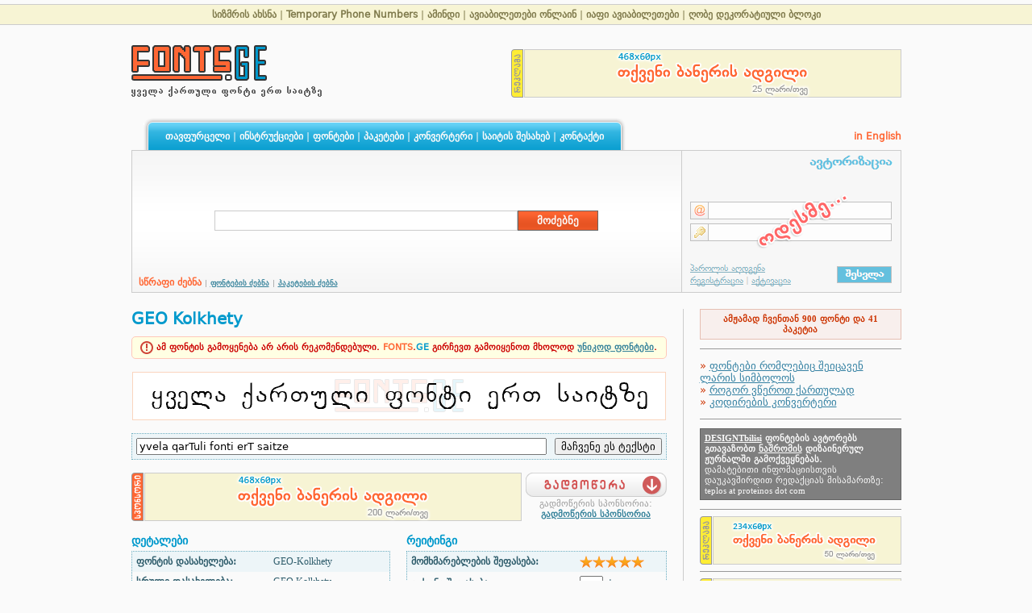

--- FILE ---
content_type: text/html; charset=UTF-8
request_url: https://fonts.ge/font/458/GEO-Kolkhety/?symbols=common
body_size: 189975
content:
<html>

<head>
	<meta http-equiv=Content-Type content=text/html;charset=utf-8>
	<meta http-equiv=Content-Language content=ka>
	<meta name=keywords content="font, fonts, georgian, download, ფონტი, ფონტები, შრიფტი, შრიფტები, ქართული, fonti, fontebi, kartuli, qartuli, gadmocera">
	<meta name=description content="ყველა ქართული ფონტი ერთ საიტზე">
	<link rel=stylesheet href=/css/default.css>
	<link rel=stylesheet href=/css/fonts.css>
	<link rel=stylesheet href=/css/ka.css>
	<link rel="shortcut icon" href=/img/fontsge.ico>
	<link rel=image_src href=//fonts.ge/img/fontsge_logo.png>
	<meta property=og:image content=//fonts.ge/img/fontsge_logo.png>
	<meta name=google-site-verification content=KH0D7hOy7XP6FFz43sPjJ3zn_iXpcJZ64_pCyAUPit4>
	<META name=y_key content=f9f0c9d2738eb0a0>
	<meta name=propeller content=9e4846149db752a65de7368d3f7ea8aa />
	<title>GEO Kolkhety | FONTS.GE</title>
</head>

<body>

<table width=100% height=100% cellpadding=0 cellspacing=0>
	<tr>
		<td height=5 bgcolor=#FAFAFA></td>
	</tr>
	<tr>
		<td height=1 bgcolor=#CCCCCC></td>
	</tr>
	<tr>
		<td class=partnerLinks>
<a href=/?r=109 title="სიზმრის ახსნა" target=_new>სიზმრის ახსნა</a> | <a href=/?r=112 title="Temporary Phone Numbers" target=_new>Temporary Phone Numbers</a> | <a href=/?r=108 title="amindi.info - 25 დღის ზუსტი ამინდის პროგნოზი" target=_new>ამინდი</a> | <a href=/?r=106 title="იაფი ავიაბილეთები" target=_new>ავიაბილეთები ონლაინ</a> | <a href=/?r=107 title="Avia.ge - იაფი ავიაბილეთები" target=_new>იაფი ავიაბილეთები</a> | <a href=/?r=110 title="ღობე დეკორატიული ბლოკი" target=_new>ღობე დეკორატიული ბლოკი</a>
		</td>
	</tr>
	<tr>
		<td height=1 bgcolor=#CCCCCC></td>
	</tr>
	<tr>
		<td height=5 bgcolor=#FAFAFA></td>
	</tr>
	<tr>
		<td height=100%>
			<table width=955 height=100% cellpadding=0 cellspacing=0 align=center>
				<tr>
					<td height=110 valign=top>
						<table width=100% height=100% cellpadding=0 cellspacing=0>
							<tr>
								<td align=left valign=center><a href=/ka/  alt="FONTS.GE: ყველა ქართული ფონტი ერთ საიტზე" title="FONTS.GE: ყველა ქართული ფონტი ერთ საიტზე"><img src=/img/fontsge_logo.gif alt=FONTS.GE><br><img src=/img/fontsge_slogan_ka.gif alt="FONTS.GE: ყველა ქართული ფონტი ერთ საიტზე" title="FONTS.GE: ყველა ქართული ფონტი ერთ საიტზე"></a></td>
								<td></td>
								<td align=right valign=center><a href=/ka/advertising/ title="რეკლამის განთავსების პირობები"><img src=/img/ad_ka.gif></a><a href=//fonts.ge/ka/advertising/><img src=/ads/banners/468x60_dynamic.gif></a></td>
							</tr>
						</table>
					</td>
				</tr>
				<tr>
					<td height=40>
						<table width=100% cellpadding=0 cellspacing=0>
							<tr>
								<td rowspan=2 width=15><img src=/img/spacer.gif width=15></td>
								<td><img src=/img/mm_tl.gif></td>
								<td background=/img/mm_t.gif></td>
								<td colspan=2><img src=/img/mm_tr.gif></td>
							</tr>
							<tr>
								<td><img src=/img/mm_l.gif></td>
								<td nowrap=nowrap background=/img/mm_bg.gif class=menu>
									<a href=/ka/>თავფურცელი</a> |
								<!--	<a href=/ka/news/>სიახლეები</a> | //-->
									<a href=/ka/tutorials/>ინსტრუქციები</a> |
									<a href=/ka/fonts/>ფონტები</a> |
									<a href=/ka/packs/>პაკეტები</a> |
									<a href=/ka/converter/>კონვერტერი</a> |
									<a href=/ka/about/>საიტის შესახებ</a> |
									<a href=/ka/contact/>კონტაქტი</a>
								</td>
								<td><img src=/img/mm_r.gif></td>
								<td width=100% align=right class=langSwitch><a href=/en/font/458/GEO-Kolkhety/?symbols=common title="Switch to English language">in English</a></td>
							</tr>
						</table>
					</td>
				</tr>
				<tr>
					<td height=1 bgcolor=#CCCCCC></td>
				</tr>
				<tr>
					<td height=175 class=middleContainer>
						<table width=100% height=100% cellpadding=0 cellspacing=0>
							<tr>
								<td width=682 background=/img/la_bg.gif align=center>

<script src=/js/common.js?1769639993></script>
<div id=quick_search>
<form method=post>
<input type=hidden name=st value=quick>
<table height=175 width=100% cellpadding=0 cellspacing=0>
	<tr>
		<td>&nbsp;</td>
	</tr>
	<tr>
		<td align=center>
			<table cellpadding=0 cellspacing=0 width=70%>
				<tr>
					<td width=100% title="საკვანძო სიტყვა, მიუთითეთ სამი ან მეტი სიმბოლო"><input type=text name=keyword value="" class=searchMainInput></td>
					<td><input type=submit value=მოძებნე class=searchButton></td>
				</tr>
			</table>
		</td>
	</tr>
	<tr>
		<td class=searchTypeArea valign=bottom align=left>სწრაფი ძებნა <span class=searchTypeAreaSeparator>|</span> <script>document.write('<a href=JavaScript:searchTypeSwitch(\'font\');>');</script><noscript><a href=/search/?st=font></noscript>ფონტების ძებნა</a> <span class=searchTypeAreaSeparator>|</span> <script>document.write('<a href=JavaScript:searchTypeSwitch(\'pack\');>');</script><noscript><a href=/search/?st=pack></noscript>პაკეტების ძებნა</a></td>
	</tr>
</table>
</form>
</div>
	
<div id=font_search style=display:none>
<form method=post>
<input type=hidden name=st value=font>
<table height=175 width=100% cellpadding=0 cellspacing=0>
	<tr>
		<td colspan=2 align=center valign=top style=padding-top:10px>
			<table width=100% cellpadding=0 cellspacing=0>
				<tr>
					<td valign=top style=padding-left:5px;>
						<table cellpadding=2 cellspacing=0 class=normalText>
							<td title="ფონტის დასახელება, მიუთითეთ სამი ან მეტი სიმბოლო">
								<div style=text-align:left;padding-bottom:2px;font-size:75%;><b>ფონტის დასახელება</b></div>
								<input type=text name=keyword value="" class=searchFormItem style=width:200px;>
							</td>
							<tr>
								<td title="დამწერლობა, აირჩიეთ ერთი ან რამდენიმე"><input type=checkbox name=writing1 id=writing1 class=searchFormItem><label for=writing1> მხედრული ნუსხური</label><br><input type=checkbox name=writing2 id=writing2 class=searchFormItem><label for=writing2> მხედრული მთავრული</label><br><input type=checkbox name=writing3 id=writing3 class=searchFormItem><label for=writing3> ხუცური ნუსხური</label><br><input type=checkbox name=writing4 id=writing4 class=searchFormItem><label for=writing4> ხუცური მთავრული</label><br></td>
							</tr>
						</table>
					</td>
					<td valign=top align=center>
						<table cellpadding=2 cellspacing=0 class=normalText>
							<tr>
								<td align=center title="სტილი"><select class=searchFormItem name=style style=width:200px><option value=>- სტილი -</option><option value=1>ჩვეულებრივი (Regular)</option><option value=2>მუქი (Bold)</option><option value=3>დახრილი (Italic)</option><option value=4>მუქი დახრილი (Bold Italic)</option><option value=6>საშუალო (Medium)</option><option value=7>ნათელი (Light)</option><option value=8>თხელი (Thin)</option><option value=9>ნახევრად მუქი (SemiBold)</option><option value=10>ძალიან ნათელი (ExtraLight)</option><option value=11>საშუალო დახრილი (Medium Italic)</option><option value=12>თხელი დახრილი (Thin Italic)</option><option value=13>ნათელი დახრილი (Light Italic)</option><option value=14>ნახევრად მუქი დახრილი (SemiBold Italic)</option><option value=15>ძალიან მუქი (Black)</option><option value=16>ძალიან მუქი დახრილი (Black Italic)</option><option value=17>წიგნური (Book)</option><option value=18>ულტრა ნათელი (UltraLight)</option></select></td>
							</tr>
							<tr>
								<td align=center title="კოდირება"><select class=searchFormItem name=encoding style=width:200px><option value=>- კოდირება -</option><option value=1>უნიკოდი (UTF-8)</option><option value=2>ლათინური</option><option value=3>სტდ8 (Geo, SP)</option><option value=4>გაურკვეველი</option></select></td>
							</tr>
							<tr>
								<td align=center title="განლაგება"><select class=searchFormItem name=layout style=width:200px><option value=>- განლაგება -</option><option value=1>ლათინური [ქწერტყ]</option><option value=2>რუსული [ღცუკენ]</option><option value=3>დრაივერზე დამოკიდებული</option><option value=4>საბეჭდი მანქანა [ღჯუკენ]</option><option value=5>გაურკვეველი</option></select></td>
							</tr>
							<tr>
								<td title="შეიცავს ლარის სიმბოლოს"><span title="შეიცავს ლარის სიმბოლოს"><input type=checkbox name=lari_symbol id=lari_symbol value=1 class=searchFormItem><label for=lari_symbol> შეიცავს ლარის სიმბოლოს</label></span><br></td>
							</tr>
							<tr>
								<td title="შეიცავს მოძველებულ ასო ნიშნებს"><span title="შეიცავს მოძველებულ ასო ნიშნებს"><input type=checkbox name=obsolete_symbols id=obsolete_symbols value=1 class=searchFormItem><label for=obsolete_symbols> შეიცავს მოძველებულ ასო ნიშნებს</label></span><br></td>
							</tr>
							<!--
							<tr>
								<td align=center title="თავსებადობა, აირჩიეთ ერთი ან რამდენიმე"></td>
							</tr>
							//-->
						</table>
					</td>
					<td valign=top align=right style=padding-right:5px;>
						<table cellpadding=2 cellspacing=0 class=normalText>
							<tr>
								<td title="კლასი"><select class=searchFormItem name=class style=width:200px><option value=>- კლასი -</option><option value=9>გოთიკური</option><option value=10>გროტესკი</option><option value=1>დეკორატიული</option><option value=7>ვესტერნი</option><option value=6>კალიგრაფიული</option><option value=3>პიქსელური</option><option value=12>საბეჭდი მანქანა</option><option value=5>სენ სერიფი</option><option value=4>სერიფი</option><option value=8>ტრაფარეტი</option><option value=11>ფუნჯი</option><option value=2>ხელნაწერი</option></select></td>
							</tr>
							<tr>
								<td align=center title="ტიპი"><select class=searchFormItem name=type style=width:200px><option value=>- ტიპი -</option><option value=2>OpenType</option><option value=1>TrueType</option></select></td>
							</tr>
							<tr>
								<td title="ავტორი"><select class=searchFormItem name=author style=width:200px><option value=>- ავტორი -</option><option value=61>AcidLabz</option><option value=84>Ana Baron</option><option value=16>Atech Software</option><option value=86>Bitstream</option><option value=50>esoffice</option><option value=20>G&G Georgian Font TaskForce Group</option><option value=33>Gavin Helf</option><option value=41>GeoSoft</option><option value=22>GPS Task Force</option><option value=58>I-Line</option><option value=44>IVG Software</option><option value=57>Jogi Weichware</option><option value=60>NDZ</option><option value=23>OMNETAL</option><option value=30>URW Software</option><option value=35>VNLabs</option><option value=73>აკაკი რაზმაძე</option><option value=53>ალექს ახალაია</option><option value=17>ალექს გურგენიძე</option><option value=85>ალექსანდრე არსენიძე</option><option value=6>ალექსანდრე იმნაიშვილი</option><option value=26>ალექსანდრე მედვედევი</option><option value=63>ალექსანდრე მელია</option><option value=74>ალექსანდრე სუკიასოვი</option><option value=101>ალექსანდრე ჩარკვიანი</option><option value=97>ანა დუმბაძე</option><option value=38>ანტონ დუმბაძე</option><option value=96>ანუკი კონიაშვილი</option><option value=123>ბაკურ ჯავახაძე</option><option value=100>ბენო გორდეზიანი</option><option value=49>ბესარიონ გოკაძე</option><option value=1>ბესარიონ გუგუშვილი</option><option value=114>ბექა გიორგაძე</option><option value=7>გია შერვაშიძე</option><option value=70>გიგა ხატიაშვილი</option><option value=111>გივი ბერძენიშვილი</option><option value=27>გიორგი ბაგრატიონი</option><option value=40>გიორგი გიორგანაშვილი</option><option value=59>გიორგი ზასაშვილი</option><option value=98>გიორგი ნიკოლაძე</option><option value=71>გიორგი ფირცხალავა</option><option value=55>გრიგორი ნიკოლაიშვილი</option><option value=122>გურამ მამალაძე</option><option value=94>გურამ მურადოვი</option><option value=21>დავით კოხოძე</option><option value=118>დავით მაისურაძე</option><option value=104>დავით სამსონიძე</option><option value=10>დათო აფრიაშვილი</option><option value=56>დათო უკლება</option><option value=32>ეკა ხორბალაძე</option><option value=103>ელისო კირვალიძე</option><option value=91>ვანო თვაური</option><option value=110>ვაჟა სიმონიშვილი</option><option value=115>ვახტანგ გლუნჩაძე</option><option value=18>ვიქტორ გურგენიძე</option><option value=113>ზაზა ჩუგოშვილი</option><option value=28>ზაზა ძაგნიძე</option><option value=80>ზარაფხანა</option><option value=12>ზურა ახალაძე</option><option value=51>ზურა კილაძე</option><option value=64>ზურაბ ცქვიტინიძე</option><option value=107>თათია ჯონსონი</option><option value=4>თამაზ მჭედლიძე</option><option value=116>თამარ გედევანიშვილი</option><option value=93>თეიმურაზ ბატონიშვილი</option><option value=62>თეიმურაზ პაპასქირი</option><option value=69>თეიმურაზ რაჯავი-შამოიანი</option><option value=83>თემურ დარახველიძე</option><option value=5>თემურ იმნაიშვილი</option><option value=14>თემურ კვარაცხელია</option><option value=34>თემურ მდინარაძე</option><option value=81>თორნიკე სანოძე</option><option value=82>ია დარახველიძე</option><option value=102>ია მახათაძე</option><option value=90>ილიას სახელმწიფო უნივერსიტეტი</option><option value=92>ილიკო შაყულაშვილი</option><option value=29>ირაკლი ჭავჭანიძე</option><option value=99>ირაკლი ჯიშკარიანი</option><option value=72>კახაბერ ტყემალაძე</option><option value=105>კირილე ლორთქიფანიძე</option><option value=87>კობა კურტანიძე</option><option value=77>კონსტანტინე გუგეშაშვილი</option><option value=15>ლადო კუჭავა</option><option value=78>ლაშა გიორგაძე</option><option value=25>ლევან ბერძენიშვილი</option><option value=121>ლილე ლავრელაშვილი</option><option value=88>ლინგვისტურ კვლევათა ინსტიტუტი</option><option value=108>მარიამ გიგუაშვილი</option><option value=66>მარიკა რაზმაძე</option><option value=3>მერაბ გეწაძე</option><option value=39>მერაბ გოცირიძე</option><option value=19>მერაბ ხაბაზი</option><option value=76>მიშა დათებაშვილი</option><option value=65>მიხეილ კაპანაძე</option><option value=112>მიხეილ ყიფიანი</option><option value=68>მიხეილ ჩხიკვაძე</option><option value=109>ნათია ბერუაშვილი</option><option value=37>ნდზ</option><option value=67>ნიკა კიკაბიძე</option><option value=52>ნოდარ დავითური</option><option value=45>პაატა ქორიძე</option><option value=79>რატი თორდია</option><option value=8>რევაზ ზარიძე</option><option value=117>საბა ღუდუშაური</option><option value=24>საგამომცემლო სახლი GCI</option><option value=46>სანდრო ასათიანი</option><option value=2>სლავა მესხი</option><option value=106>სოფიკო გოგოლაძე</option><option value=95>სოფო იმნაიშვილი</option><option value=54>ტაბორი</option><option value=47>ფონდი ღია საზოგადოება საქართველო (OSGF)</option><option value=31>შპს ასტერი</option><option value=48>შპს დეკო</option><option value=43>შპს სომა პრესი</option><option value=120>ხელნაწერთა ეროვნული ცენტრი</option><option value=11>ხვიჩა გოგიჩაიშვილი</option><option value=89>ჯეოლაბი</option><option value=119>ჯეპრა</option></select></td>
							</tr>
						</table>
					</td>
				</tr>
			</table>
		</td>
	</tr>
	<tr>
		<td class=searchTypeArea valign=bottom align=left><script>document.write('<a href=JavaScript:searchTypeSwitch(\'quick\');>');</script><noscript><a href=/search/?st=quick></noscript>სწრაფი ძებნა</a> <span class=searchTypeAreaSeparator>|</span> ფონტების ძებნა <span class=searchTypeAreaSeparator>|</span> <script>document.write('<a href=JavaScript:searchTypeSwitch(\'pack\');>');</script><noscript><a href=/search/?st=pack></noscript>პაკეტების ძებნა</a></td>
		<td class=searchButtonArea valign=bottom align=right><input type=submit value="მოძებნე" class=searchButtonSmall></td>
	</tr>
</table>
</form>
</div>

<div id=pack_search style=display:none>
<form method=post>
<input type=hidden name=st value=pack>
<table height=175 width=100% cellpadding=0 cellspacing=0>
	<tr>
		<td colspan=2>&nbsp</td>
	</tr>
	<tr>
		<td colspan=2 align=center valign=top>
			<table cellpadding=0 cellspacing=0>
				<tr>
					<td valign=top>
						<table cellpadding=3 cellspacing=0 class=normalText>
							<tr>
								<td align=center title="პაკეტის დასახელება, მიუთითეთ სამი ან მეტი სიმბოლო">
									<div style=text-align:left;padding-bottom:2px;font-size:75%;><b>პაკეტის დასახელება</b></div>
									<input type=text name=keyword value="" class=searchFormItem style=width:400px;>
								</td>
							</tr>
							<tr>
								<td align=center title="ფონტის დასახელება, მიუთითეთ სამი ან მეტი სიმბოლო">
									<div style=text-align:left;padding-bottom:2px;font-size:75%;><b>ფონტის დასახელება</b></div>
									<input type=text name=keyword2 value="" class=searchFormItem style=width:400px;>
								</td>
							</tr>
							<!--
							<tr>
								<td align=center title="თავსებადობა, აირჩიეთ ერთი ან რამდენიმე"></td>
							</tr>
							//-->
						</table>
					</td>
					<td valign=center align=center>
						<table cellpadding=3 cellspacing=0 class=normalText>
							<tr>
								<td title="პაკეტის ტიპი, აირჩიეთ ერთი ან რამდენიმე"><span title="სტანდარტული პაკეტები"><input type=checkbox name=pack_type1 id=pack_type1 value=1 checked class=searchFormItem><label for=pack_type1> სტანდარტული პაკეტები</label></span><br><span title="მომხმარებლების პაკეტები"><input type=checkbox name=pack_type2 id=pack_type2 value=2 checked class=searchFormItem><label for=pack_type2> მომხმარებლების პაკეტები</label></span><br></td>
							</tr>
						</table>
					</td>
				</tr>
			</table>
		</td>
	</tr>

	<tr>
		<td class=searchTypeArea valign=bottom align=left><script>document.write('<a href=JavaScript:searchTypeSwitch(\'quick\');>');</script><noscript><a href=/search/?st=quick></noscript>სწრაფი ძებნა</a> <span class=searchTypeAreaSeparator>|</span> <script>document.write('<a href=JavaScript:searchTypeSwitch(\'font\');>');</script><noscript><a href=/search/?st=font></noscript>ფონტების ძებნა</a> <span class=searchTypeAreaSeparator>|</span> პაკეტების ძებნა</td>
		<td class=searchButtonArea valign=bottom align=right><input type=submit value="მოძებნე" class=searchButtonSmall></td>
	</tr>
</table>
</form>
</div>

								</td>
								<td width=1 bgcolor=#CCCCCC><img src=/img/spacer.gif></td>
								<td  bgcolor=#F7F7F7 class=loginBox>
<img src=//fonts.ge/img/login_coming_soon_ka.gif>
								</td>
							</tr>
						</table>
					</td>
				</tr>
				<tr>
					<td height=1 bgcolor=#CCCCCC></td>
				</tr>
				<tr>
					<td height=20></td>
				</tr>
				<tr>
					<td height=100%>
						<table width=100% height=100% cellpadding=0 cellspacing=0>
							<tr>
								<td valign=top style=padding-right:20px;>

											<table width=100% height=100% cellpadding=0 cellspacing=0>
												<tr>
													<td width=100% valign=top class=pageTitle>GEO Kolkhety</td>
													<td valign=center align=right></td>
												</tr>
												<tr><td colspan=2 height=10></td></tr>
												<tr>
													<td colspan=2 valign=top height=100%>
<div style="background-color: #FFFFE3; color: #CC0000; border: 1px solid #FFC8B9; padding: 5px; font-weight: bold; font-size: 70%; line-height: 130%; text-align: center; border-radius: 5px;">
			<img src=/img/warning.png style=vertical-align:middle;> ამ ფონტის გამოყენება არ არის რეკომენდებული. <span style=color:#FF6633>FONTS</span>.<span style=color:#0099CC>GE</span> გირჩევთ გამოიყენოთ მხოლოდ <a href=//fonts.ge/ka/search/?st=font&encoding=1>უნიკოდ ფონტები</a>.
			</div><script src=/js/tooltip.js></script>
		<script src=/js/common.js></script>
		<p align=center><img src=/cache/large_previews/458_geo-kolkhety.gif alt="GEO Kolkhety" title="GEO Kolkhety"></p>
		<p>
			<form method=post>
			<table width=100% cellpadding=5 cellspacing=0 class=box1>
				<tr>
					<td width=100%>
						<input type=text name=preview_text value="yvela qarTuli fonti erT saitze" style=width:100%>
					</td>
					<td valign=top>
						<input type=submit value="მაჩვენე ეს ტექსტი">
					</td>
				</tr>
			</table>
			</form>

			<p><table width=100% cellpadding=0 cellspacing=0>
				<tr>
					<td>
						<a href=/ka/advertising/ title="რეკლამის განთავსების პირობები"><img src=/img/sponsor_left_ka.gif></a><a href=//fonts.ge/ka/advertising/><img src=/ads/banners/468x60_sponsor.gif></a>
					</td>
					<td width=5></td>
					<td>
						<table width=100% height=60 cellpadding=0 cellspacing=0>
							<tr>
								<td height=30>
									<a href="//fonts.ge/ka/download/font/458/GEO-Kolkhety" title=გადმოწერა><img src=/img/download_button_ka.gif align=center alt=გადმოწერა title=გადმოწერა></a>
								</td>
							</tr>
							<tr>
								<td align=center style="font-size: 70%; color: #999999">გადმოწერის სპონსორია:<br><strong style=color:#CC0000><a href=//fonts.ge/ka/advertising/>გადმოწერის სპონსორია</a></strong></td>
							</tr>
						</table>
					</td>
				</tr>
			</table>

		<p><table width=100% cellpadding=0 cellspacing=0>
			<tr>
				<td width=50% valign=top>
					<!--FONT DETAILS-->
					<p><div class=box2title>დეტალები</div>
					<table width=100% cellpadding=5 cellspacing=0 class=box2>
						<tr>
							<td><b>ფონტის დასახელება:</b></td>
							<td class=en>GEO-Kolkhety</td>
						</tr>
						<tr style="background-color: #FAFAFA">
							<td><b>სრული დასახელება:</b></td>
							<td class=en>GEO Kolkhety</td>
						</tr>
						<tr>
							<td><b>ფორმატი:</b></td>
							<td class=en>TrueType</td>
						</tr>
						<tr style="background-color: #FAFAFA">
							<td class=en><b>სტილი:</b></td>
							<td><a href=//fonts.ge/search/?st=font&style=1>ჩვეულებრივი (Regular)</a></td>
						</tr>
						<tr>
							<td><b>დამწერლობა:</b></td>
							<td><a href=//fonts.ge/search/?st=font&writing=1>მხედრული ნუსხური</a></td>
						</tr>
						<tr style="background-color: #FAFAFA">
							<td><b>კლასი:</b></td>
							<td><a href=//fonts.ge/search/?st=font&class=12>საბეჭდი მანქანა</a></td>
						</tr>
						<tr>
							<td><b>კოდირება:</b></td>
							<td><a href=//fonts.ge/search/?st=font&encoding=2>ლათინური</a></td>
						</tr>
						<tr style="background-color: #FAFAFA">
							<td><b>განლაგება:</b></td>
							<td><a href=//fonts.ge/search/?st=font&layout=1>ლათინური [ქწერტყ]</a></td>
						</tr>
						<tr>
							<td><b>ვერსია:</b></td>
							<td></td>
						</tr>
						<tr style="background-color: #FAFAFA">
							<td><b>ავტორი:</b></td>
							<td><i>უცნობია</i></td>
						</tr>
						<tr>
							<td><b>სიმბოლოები:</b></td>
							<td>399</td>
						</tr>
						<tr style="background-color: #FAFAFA">
							<td><b>შეიცავს ლარის სიმბოლოს:</b></td>
							<td>არა</td>
						</tr>
						<tr>
							<td><b>ფაილის ზომა:</b></td>
							<td>28.34 კბ</td>
						</tr>
						<tr style="background-color: #FAFAFA">
							<td><b>განთავსებულია:</b></td>
							<td>25 მაი 2009 </td>
						</tr>
					</table>
					<!--END OF FONT DETAILS//-->
				</td>
				<td width=20><img src=/img/blank.gif width=20></td>
				<td width=50% valign=top>
					<!--FONT RATING-->
					<form method=post>
					<p><div class=box2title>რეიტინგი</div>
					<table width=100% cellpadding=5 cellspacing=0 class=box2>
						<tr>
							<td><b>მომხმარებლების შეფასება:</b></td>
							<td><span title="5 ქულა, შეფასებულია 2 მომხმარებლის მიერ"><img src=/img/icons/star_yellow.gif><img src=/img/icons/star_yellow.gif><img src=/img/icons/star_yellow.gif><img src=/img/icons/star_yellow.gif><img src=/img/icons/star_yellow.gif></span></td>
						</tr>
						<tr style="background-color: #FAFAFA">
							<td><b>თქვენი შეფასება:</b></td>
							<td><select name=rating class=en onChange=this.form.submit();><option value=>-</option><option value=5>5</option><option value=4>4</option><option value=3>3</option><option value=2>2</option><option value=1>1</option></select> ქულა</td>
						</tr>
						<tr>
							<td><b>გადმოწერები:</b></td>
							<td class=en>3990</td>
						</tr>
						<tr style="background-color: #FAFAFA">
							<td><b>საერთო რეიტინგი:</b></td>
							<td class=en>0.00</td>
						</tr>
					</table>
					</form>
					<!--END OF FONT RATING//-->
					<!--CONTAINED IN PACKS-->
					<p><div class=box2title>შესულია პაკეტში/პაკეტებში</div>
					<table width=100% cellpadding=5 cellspacing=0 class=box2>
						<tr>
							<td><i>არ არის პაკეტებში</i></td>
						</tr>
					</table>
					<!--END OF CONTAINED IN PACKS//-->
					<!--SIMILAR FONTS-->
					<p><div class=box2title>მსგავსი ფონტები</div>
					<table width=100% cellpadding=5 cellspacing=0 class=box2>
						<tr>
							<td><a href="//fonts.ge/ka/font/42/Kolkhety-ITV">Kolkhety-ITV</a>, <a href="//fonts.ge/ka/font/43/Kolkhety-ITV-Bold">Kolkhety-ITV Bold</a>, <a href="//fonts.ge/ka/font/44/Kolkhety-ITV-Italic">Kolkhety-ITV Italic</a>, <a href="//fonts.ge/ka/font/45/Kolkhety-ITV-Bold-Italic">Kolkhety-ITV Bold Italic</a>, <a href="//fonts.ge/ka/font/52/-%21-Kolhety-Normal">_! Kolhety Normal</a>, <a href="//fonts.ge/ka/font/224/G%26G-Kolhety">G&G_Kolhety</a>, <a href="//fonts.ge/ka/font/225/G%26G-Kolhety-Bold">G&G_Kolhety Bold</a>, <a href="//fonts.ge/ka/font/296/Geo-Kolkheti-Mtavr-Bold">Geo Kolkheti Mtavr Bold</a>, <a href="//fonts.ge/ka/font/295/Geo-Kolkheti-Mtavr-Normal">Geo Kolkheti Mtavr Normal</a>, <a href="//fonts.ge/ka/font/297/Geo-Kolkheti-Nusx-Bold">Geo Kolkheti Nusx Bold</a>, <a href="//fonts.ge/ka/font/298/Geo-Kolkheti-Nusx-Normal">Geo Kolkheti Nusx Normal</a>, <a href="//fonts.ge/ka/font/377/GEO-KOLHETI">GEO_KOLHETI</a>, <a href="//fonts.ge/ka/font/378/GEO-KOLHETI-MT">GEO_KOLHETI_MT</a>, <a href="//fonts.ge/ka/font/379/Geo-Kolkheti">Geo_Kolkheti</a>, <a href="//fonts.ge/ka/font/380/Geo-Kolkheti-Bold">Geo_Kolkheti Bold</a>, <a href="//fonts.ge/ka/font/381/Geo-Kolkheti-Italic">Geo_Kolkheti Italic</a>, <a href="//fonts.ge/ka/font/382/Geo-Kolkheti-Bold-Italic">Geo_Kolkheti Bold Italic</a>, <a href="//fonts.ge/ka/font/455/GEO-Kolkhetmtav">GEO Kolkhetmtav</a>, <a href="//fonts.ge/ka/font/456/GEO-Kolkhetnusx">GEO Kolkhetnusx</a>, <a href="//fonts.ge/ka/font/457/%7EKolkhety-TeleType-Normal">~Kolkhety TeleType Normal</a>, <a href="//fonts.ge/ka/font/459/GEO-Kolkhety-Bold">GEO Kolkhety Bold</a>, <a href="//fonts.ge/ka/font/460/GEO-KolkhetyMtav-Bold">GEO-KolkhetyMtav Bold</a>, <a href="//fonts.ge/ka/font/463/HKolkhety">HKolkhety</a>, <a href="//fonts.ge/ka/font/464/HKolkhetyMtav">HKolkhetyMtav</a>, <a href="//fonts.ge/ka/font/465/HKolkhetyMtav-Bold">HKolkhetyMtav Bold</a>, <a href="//fonts.ge/ka/font/470/KA-KOLHETI">KA_KOLHETI</a>, <a href="//fonts.ge/ka/font/473/Kolkhety">Kolkhety</a>, <a href="//fonts.ge/ka/font/474/Kolkhety-Bold">Kolkhety Bold</a>, <a href="//fonts.ge/ka/font/520/SokolxeTy">SokolxeTy</a>, <a href="//fonts.ge/ka/font/521/SokolxeTy-Bold">SokolxeTy Bold</a>, <a href="//fonts.ge/ka/font/542/SPKolheti-Medium">SPKolheti Medium</a>, <a href="//fonts.ge/ka/font/543/SPKolheti-Bold">SPKolheti Bold</a>, <a href="//fonts.ge/ka/font/544/SPKolhetiMT-Medium">SPKolhetiMT Medium</a>, <a href="//fonts.ge/ka/font/545/SPKolhetiMT-Bold">SPKolhetiMT Bold</a>, <a href="//fonts.ge/ka/font/577/AKolkhetiH">AKolkhetiH</a>, <a href="//fonts.ge/ka/font/578/AKolkhetiL">AKolkhetiL</a>, <a href="//fonts.ge/ka/font/618/%21-kolkheti-98-Pix">! kolkheti 98 Pix</a>, <a href="//fonts.ge/ka/font/619/%21-kolkheti-98-Pix-Normal">! kolkheti 98 Pix Normal</a>, <a href="//fonts.ge/ka/font/620/%21kolxeti-96">!kolxeti_96</a>, <a href="//fonts.ge/ka/font/621/%21kolxeti--BJG-96">!kolxeti_ BJG_96</a>, <a href="//fonts.ge/ka/font/622/%23Kolkhety">#Kolkhety</a>, <a href="//fonts.ge/ka/font/623/-Kolkheti">_Kolkheti</a>, <a href="//fonts.ge/ka/font/624/-Kolkhety">_Kolkhety</a>, <a href="//fonts.ge/ka/font/674/Kolcheti-Regular">Kolcheti Regular</a>, <a href="//fonts.ge/ka/font/675/Kolcheti">Kolcheti</a>, <a href="//fonts.ge/ka/font/688/AKolkhetyN">AKolkhetyN</a>, <a href="//fonts.ge/ka/font/689/AKolkhetyN-Bold">AKolkhetyN Bold</a>, <a href="//fonts.ge/ka/font/690/AKolkhetyN-Italic">AKolkhetyN Italic</a>, <a href="//fonts.ge/ka/font/691/AKolkhetyN-Bold-Italic">AKolkhetyN Bold Italic</a></td>
						</tr>
					</table>
					<!--END OF SIMILAR FONTS//-->
					<!--OTHER VERSIONS-->
					<p><div class=box2title>სხვა ვერსიები</div>
					<table width=100% cellpadding=5 cellspacing=0 class=box2>
						<tr>
							<td class=en><i>სხვა ვერსიები არ არის</i></td>
						</tr>
					</table>
					<!--END OF OTHER VERSIONS//-->
				</td>
			</tr>
		</table>



		<!--SYMBOLS-->
		<p><a name=symbols></s><table width=100% cellpadding=0 cellspacing=0>
			<tr>
				<td class=box3title>სიმბოლოები</td>
				<td class=box3options><span id=symbolSwitch><noscript>ქართული სტანდარტული ასოები | <a href=//fonts.ge/font/458/GEO-Kolkhety/?symbols=all#symbols>ყველა სიმბოლო</a></noscript></span></td>
			</tr>
		</table>
		<table width=100% cellpadding=0 cellspacing=0 class=box3>
			<tr>
				<td><span id=symbolContainer><noscript><a href=/cache/large_chars/458_geo-kolkhety_97.gif target=_blank><img src=/cache/small_chars/458_geo-kolkhety_97.gif alt="GEO Kolkhety: a" title="GEO Kolkhety: a" style=margin:2px;></a>
 <a href=/cache/large_chars/458_geo-kolkhety_98.gif target=_blank><img src=/cache/small_chars/458_geo-kolkhety_98.gif alt="GEO Kolkhety: b" title="GEO Kolkhety: b" style=margin:2px;></a>
 <a href=/cache/large_chars/458_geo-kolkhety_103.gif target=_blank><img src=/cache/small_chars/458_geo-kolkhety_103.gif alt="GEO Kolkhety: g" title="GEO Kolkhety: g" style=margin:2px;></a>
 <a href=/cache/large_chars/458_geo-kolkhety_100.gif target=_blank><img src=/cache/small_chars/458_geo-kolkhety_100.gif alt="GEO Kolkhety: d" title="GEO Kolkhety: d" style=margin:2px;></a>
 <a href=/cache/large_chars/458_geo-kolkhety_101.gif target=_blank><img src=/cache/small_chars/458_geo-kolkhety_101.gif alt="GEO Kolkhety: e" title="GEO Kolkhety: e" style=margin:2px;></a>
 <a href=/cache/large_chars/458_geo-kolkhety_118.gif target=_blank><img src=/cache/small_chars/458_geo-kolkhety_118.gif alt="GEO Kolkhety: v" title="GEO Kolkhety: v" style=margin:2px;></a>
 <a href=/cache/large_chars/458_geo-kolkhety_122.gif target=_blank><img src=/cache/small_chars/458_geo-kolkhety_122.gif alt="GEO Kolkhety: z" title="GEO Kolkhety: z" style=margin:2px;></a>
 <a href=/cache/large_chars/458_geo-kolkhety_84.gif target=_blank><img src=/cache/small_chars/458_geo-kolkhety_84.gif alt="GEO Kolkhety: T" title="GEO Kolkhety: T" style=margin:2px;></a>
 <a href=/cache/large_chars/458_geo-kolkhety_105.gif target=_blank><img src=/cache/small_chars/458_geo-kolkhety_105.gif alt="GEO Kolkhety: i" title="GEO Kolkhety: i" style=margin:2px;></a>
 <a href=/cache/large_chars/458_geo-kolkhety_107.gif target=_blank><img src=/cache/small_chars/458_geo-kolkhety_107.gif alt="GEO Kolkhety: k" title="GEO Kolkhety: k" style=margin:2px;></a>
 <a href=/cache/large_chars/458_geo-kolkhety_108.gif target=_blank><img src=/cache/small_chars/458_geo-kolkhety_108.gif alt="GEO Kolkhety: l" title="GEO Kolkhety: l" style=margin:2px;></a>
 <a href=/cache/large_chars/458_geo-kolkhety_109.gif target=_blank><img src=/cache/small_chars/458_geo-kolkhety_109.gif alt="GEO Kolkhety: m" title="GEO Kolkhety: m" style=margin:2px;></a>
 <a href=/cache/large_chars/458_geo-kolkhety_110.gif target=_blank><img src=/cache/small_chars/458_geo-kolkhety_110.gif alt="GEO Kolkhety: n" title="GEO Kolkhety: n" style=margin:2px;></a>
 <a href=/cache/large_chars/458_geo-kolkhety_111.gif target=_blank><img src=/cache/small_chars/458_geo-kolkhety_111.gif alt="GEO Kolkhety: o" title="GEO Kolkhety: o" style=margin:2px;></a>
 <a href=/cache/large_chars/458_geo-kolkhety_112.gif target=_blank><img src=/cache/small_chars/458_geo-kolkhety_112.gif alt="GEO Kolkhety: p" title="GEO Kolkhety: p" style=margin:2px;></a>
 <a href=/cache/large_chars/458_geo-kolkhety_74.gif target=_blank><img src=/cache/small_chars/458_geo-kolkhety_74.gif alt="GEO Kolkhety: J" title="GEO Kolkhety: J" style=margin:2px;></a>
 <a href=/cache/large_chars/458_geo-kolkhety_114.gif target=_blank><img src=/cache/small_chars/458_geo-kolkhety_114.gif alt="GEO Kolkhety: r" title="GEO Kolkhety: r" style=margin:2px;></a>
 <a href=/cache/large_chars/458_geo-kolkhety_115.gif target=_blank><img src=/cache/small_chars/458_geo-kolkhety_115.gif alt="GEO Kolkhety: s" title="GEO Kolkhety: s" style=margin:2px;></a>
 <a href=/cache/large_chars/458_geo-kolkhety_116.gif target=_blank><img src=/cache/small_chars/458_geo-kolkhety_116.gif alt="GEO Kolkhety: t" title="GEO Kolkhety: t" style=margin:2px;></a>
 <a href=/cache/large_chars/458_geo-kolkhety_117.gif target=_blank><img src=/cache/small_chars/458_geo-kolkhety_117.gif alt="GEO Kolkhety: u" title="GEO Kolkhety: u" style=margin:2px;></a>
 <a href=/cache/large_chars/458_geo-kolkhety_102.gif target=_blank><img src=/cache/small_chars/458_geo-kolkhety_102.gif alt="GEO Kolkhety: f" title="GEO Kolkhety: f" style=margin:2px;></a>
 <a href=/cache/large_chars/458_geo-kolkhety_113.gif target=_blank><img src=/cache/small_chars/458_geo-kolkhety_113.gif alt="GEO Kolkhety: q" title="GEO Kolkhety: q" style=margin:2px;></a>
 <a href=/cache/large_chars/458_geo-kolkhety_82.gif target=_blank><img src=/cache/small_chars/458_geo-kolkhety_82.gif alt="GEO Kolkhety: R" title="GEO Kolkhety: R" style=margin:2px;></a>
 <a href=/cache/large_chars/458_geo-kolkhety_121.gif target=_blank><img src=/cache/small_chars/458_geo-kolkhety_121.gif alt="GEO Kolkhety: y" title="GEO Kolkhety: y" style=margin:2px;></a>
 <a href=/cache/large_chars/458_geo-kolkhety_83.gif target=_blank><img src=/cache/small_chars/458_geo-kolkhety_83.gif alt="GEO Kolkhety: S" title="GEO Kolkhety: S" style=margin:2px;></a>
 <a href=/cache/large_chars/458_geo-kolkhety_67.gif target=_blank><img src=/cache/small_chars/458_geo-kolkhety_67.gif alt="GEO Kolkhety: C" title="GEO Kolkhety: C" style=margin:2px;></a>
 <a href=/cache/large_chars/458_geo-kolkhety_99.gif target=_blank><img src=/cache/small_chars/458_geo-kolkhety_99.gif alt="GEO Kolkhety: c" title="GEO Kolkhety: c" style=margin:2px;></a>
 <a href=/cache/large_chars/458_geo-kolkhety_90.gif target=_blank><img src=/cache/small_chars/458_geo-kolkhety_90.gif alt="GEO Kolkhety: Z" title="GEO Kolkhety: Z" style=margin:2px;></a>
 <a href=/cache/large_chars/458_geo-kolkhety_119.gif target=_blank><img src=/cache/small_chars/458_geo-kolkhety_119.gif alt="GEO Kolkhety: w" title="GEO Kolkhety: w" style=margin:2px;></a>
 <a href=/cache/large_chars/458_geo-kolkhety_87.gif target=_blank><img src=/cache/small_chars/458_geo-kolkhety_87.gif alt="GEO Kolkhety: W" title="GEO Kolkhety: W" style=margin:2px;></a>
 <a href=/cache/large_chars/458_geo-kolkhety_120.gif target=_blank><img src=/cache/small_chars/458_geo-kolkhety_120.gif alt="GEO Kolkhety: x" title="GEO Kolkhety: x" style=margin:2px;></a>
 <a href=/cache/large_chars/458_geo-kolkhety_106.gif target=_blank><img src=/cache/small_chars/458_geo-kolkhety_106.gif alt="GEO Kolkhety: j" title="GEO Kolkhety: j" style=margin:2px;></a>
 <a href=/cache/large_chars/458_geo-kolkhety_104.gif target=_blank><img src=/cache/small_chars/458_geo-kolkhety_104.gif alt="GEO Kolkhety: h" title="GEO Kolkhety: h" style=margin:2px;></a>
 </noscript></span></td>
			</tr>
		</table>
		<script>
			var commonSymbols = '<a href=/cache/large_chars/458_geo-kolkhety_97.gif target=_blank><img src=/cache/small_chars/458_geo-kolkhety_97.gif alt="GEO Kolkhety: a" title="GEO Kolkhety: a" onMouseOver="Tip(\'<img src=/cache/large_chars/458_geo-kolkhety_97.gif>\', BORDERWIDTH, 0, WIDTH, 120, PADDING, 0)" style=margin:2px;></a>\
 <a href=/cache/large_chars/458_geo-kolkhety_98.gif target=_blank><img src=/cache/small_chars/458_geo-kolkhety_98.gif alt="GEO Kolkhety: b" title="GEO Kolkhety: b" onMouseOver="Tip(\'<img src=/cache/large_chars/458_geo-kolkhety_98.gif>\', BORDERWIDTH, 0, WIDTH, 120, PADDING, 0)" style=margin:2px;></a>\
 <a href=/cache/large_chars/458_geo-kolkhety_103.gif target=_blank><img src=/cache/small_chars/458_geo-kolkhety_103.gif alt="GEO Kolkhety: g" title="GEO Kolkhety: g" onMouseOver="Tip(\'<img src=/cache/large_chars/458_geo-kolkhety_103.gif>\', BORDERWIDTH, 0, WIDTH, 120, PADDING, 0)" style=margin:2px;></a>\
 <a href=/cache/large_chars/458_geo-kolkhety_100.gif target=_blank><img src=/cache/small_chars/458_geo-kolkhety_100.gif alt="GEO Kolkhety: d" title="GEO Kolkhety: d" onMouseOver="Tip(\'<img src=/cache/large_chars/458_geo-kolkhety_100.gif>\', BORDERWIDTH, 0, WIDTH, 120, PADDING, 0)" style=margin:2px;></a>\
 <a href=/cache/large_chars/458_geo-kolkhety_101.gif target=_blank><img src=/cache/small_chars/458_geo-kolkhety_101.gif alt="GEO Kolkhety: e" title="GEO Kolkhety: e" onMouseOver="Tip(\'<img src=/cache/large_chars/458_geo-kolkhety_101.gif>\', BORDERWIDTH, 0, WIDTH, 120, PADDING, 0)" style=margin:2px;></a>\
 <a href=/cache/large_chars/458_geo-kolkhety_118.gif target=_blank><img src=/cache/small_chars/458_geo-kolkhety_118.gif alt="GEO Kolkhety: v" title="GEO Kolkhety: v" onMouseOver="Tip(\'<img src=/cache/large_chars/458_geo-kolkhety_118.gif>\', BORDERWIDTH, 0, WIDTH, 120, PADDING, 0)" style=margin:2px;></a>\
 <a href=/cache/large_chars/458_geo-kolkhety_122.gif target=_blank><img src=/cache/small_chars/458_geo-kolkhety_122.gif alt="GEO Kolkhety: z" title="GEO Kolkhety: z" onMouseOver="Tip(\'<img src=/cache/large_chars/458_geo-kolkhety_122.gif>\', BORDERWIDTH, 0, WIDTH, 120, PADDING, 0)" style=margin:2px;></a>\
 <a href=/cache/large_chars/458_geo-kolkhety_84.gif target=_blank><img src=/cache/small_chars/458_geo-kolkhety_84.gif alt="GEO Kolkhety: T" title="GEO Kolkhety: T" onMouseOver="Tip(\'<img src=/cache/large_chars/458_geo-kolkhety_84.gif>\', BORDERWIDTH, 0, WIDTH, 120, PADDING, 0)" style=margin:2px;></a>\
 <a href=/cache/large_chars/458_geo-kolkhety_105.gif target=_blank><img src=/cache/small_chars/458_geo-kolkhety_105.gif alt="GEO Kolkhety: i" title="GEO Kolkhety: i" onMouseOver="Tip(\'<img src=/cache/large_chars/458_geo-kolkhety_105.gif>\', BORDERWIDTH, 0, WIDTH, 120, PADDING, 0)" style=margin:2px;></a>\
 <a href=/cache/large_chars/458_geo-kolkhety_107.gif target=_blank><img src=/cache/small_chars/458_geo-kolkhety_107.gif alt="GEO Kolkhety: k" title="GEO Kolkhety: k" onMouseOver="Tip(\'<img src=/cache/large_chars/458_geo-kolkhety_107.gif>\', BORDERWIDTH, 0, WIDTH, 120, PADDING, 0)" style=margin:2px;></a>\
 <a href=/cache/large_chars/458_geo-kolkhety_108.gif target=_blank><img src=/cache/small_chars/458_geo-kolkhety_108.gif alt="GEO Kolkhety: l" title="GEO Kolkhety: l" onMouseOver="Tip(\'<img src=/cache/large_chars/458_geo-kolkhety_108.gif>\', BORDERWIDTH, 0, WIDTH, 120, PADDING, 0)" style=margin:2px;></a>\
 <a href=/cache/large_chars/458_geo-kolkhety_109.gif target=_blank><img src=/cache/small_chars/458_geo-kolkhety_109.gif alt="GEO Kolkhety: m" title="GEO Kolkhety: m" onMouseOver="Tip(\'<img src=/cache/large_chars/458_geo-kolkhety_109.gif>\', BORDERWIDTH, 0, WIDTH, 120, PADDING, 0)" style=margin:2px;></a>\
 <a href=/cache/large_chars/458_geo-kolkhety_110.gif target=_blank><img src=/cache/small_chars/458_geo-kolkhety_110.gif alt="GEO Kolkhety: n" title="GEO Kolkhety: n" onMouseOver="Tip(\'<img src=/cache/large_chars/458_geo-kolkhety_110.gif>\', BORDERWIDTH, 0, WIDTH, 120, PADDING, 0)" style=margin:2px;></a>\
 <a href=/cache/large_chars/458_geo-kolkhety_111.gif target=_blank><img src=/cache/small_chars/458_geo-kolkhety_111.gif alt="GEO Kolkhety: o" title="GEO Kolkhety: o" onMouseOver="Tip(\'<img src=/cache/large_chars/458_geo-kolkhety_111.gif>\', BORDERWIDTH, 0, WIDTH, 120, PADDING, 0)" style=margin:2px;></a>\
 <a href=/cache/large_chars/458_geo-kolkhety_112.gif target=_blank><img src=/cache/small_chars/458_geo-kolkhety_112.gif alt="GEO Kolkhety: p" title="GEO Kolkhety: p" onMouseOver="Tip(\'<img src=/cache/large_chars/458_geo-kolkhety_112.gif>\', BORDERWIDTH, 0, WIDTH, 120, PADDING, 0)" style=margin:2px;></a>\
 <a href=/cache/large_chars/458_geo-kolkhety_74.gif target=_blank><img src=/cache/small_chars/458_geo-kolkhety_74.gif alt="GEO Kolkhety: J" title="GEO Kolkhety: J" onMouseOver="Tip(\'<img src=/cache/large_chars/458_geo-kolkhety_74.gif>\', BORDERWIDTH, 0, WIDTH, 120, PADDING, 0)" style=margin:2px;></a>\
 <a href=/cache/large_chars/458_geo-kolkhety_114.gif target=_blank><img src=/cache/small_chars/458_geo-kolkhety_114.gif alt="GEO Kolkhety: r" title="GEO Kolkhety: r" onMouseOver="Tip(\'<img src=/cache/large_chars/458_geo-kolkhety_114.gif>\', BORDERWIDTH, 0, WIDTH, 120, PADDING, 0)" style=margin:2px;></a>\
 <a href=/cache/large_chars/458_geo-kolkhety_115.gif target=_blank><img src=/cache/small_chars/458_geo-kolkhety_115.gif alt="GEO Kolkhety: s" title="GEO Kolkhety: s" onMouseOver="Tip(\'<img src=/cache/large_chars/458_geo-kolkhety_115.gif>\', BORDERWIDTH, 0, WIDTH, 120, PADDING, 0)" style=margin:2px;></a>\
 <a href=/cache/large_chars/458_geo-kolkhety_116.gif target=_blank><img src=/cache/small_chars/458_geo-kolkhety_116.gif alt="GEO Kolkhety: t" title="GEO Kolkhety: t" onMouseOver="Tip(\'<img src=/cache/large_chars/458_geo-kolkhety_116.gif>\', BORDERWIDTH, 0, WIDTH, 120, PADDING, 0)" style=margin:2px;></a>\
 <a href=/cache/large_chars/458_geo-kolkhety_117.gif target=_blank><img src=/cache/small_chars/458_geo-kolkhety_117.gif alt="GEO Kolkhety: u" title="GEO Kolkhety: u" onMouseOver="Tip(\'<img src=/cache/large_chars/458_geo-kolkhety_117.gif>\', BORDERWIDTH, 0, WIDTH, 120, PADDING, 0)" style=margin:2px;></a>\
 <a href=/cache/large_chars/458_geo-kolkhety_102.gif target=_blank><img src=/cache/small_chars/458_geo-kolkhety_102.gif alt="GEO Kolkhety: f" title="GEO Kolkhety: f" onMouseOver="Tip(\'<img src=/cache/large_chars/458_geo-kolkhety_102.gif>\', BORDERWIDTH, 0, WIDTH, 120, PADDING, 0)" style=margin:2px;></a>\
 <a href=/cache/large_chars/458_geo-kolkhety_113.gif target=_blank><img src=/cache/small_chars/458_geo-kolkhety_113.gif alt="GEO Kolkhety: q" title="GEO Kolkhety: q" onMouseOver="Tip(\'<img src=/cache/large_chars/458_geo-kolkhety_113.gif>\', BORDERWIDTH, 0, WIDTH, 120, PADDING, 0)" style=margin:2px;></a>\
 <a href=/cache/large_chars/458_geo-kolkhety_82.gif target=_blank><img src=/cache/small_chars/458_geo-kolkhety_82.gif alt="GEO Kolkhety: R" title="GEO Kolkhety: R" onMouseOver="Tip(\'<img src=/cache/large_chars/458_geo-kolkhety_82.gif>\', BORDERWIDTH, 0, WIDTH, 120, PADDING, 0)" style=margin:2px;></a>\
 <a href=/cache/large_chars/458_geo-kolkhety_121.gif target=_blank><img src=/cache/small_chars/458_geo-kolkhety_121.gif alt="GEO Kolkhety: y" title="GEO Kolkhety: y" onMouseOver="Tip(\'<img src=/cache/large_chars/458_geo-kolkhety_121.gif>\', BORDERWIDTH, 0, WIDTH, 120, PADDING, 0)" style=margin:2px;></a>\
 <a href=/cache/large_chars/458_geo-kolkhety_83.gif target=_blank><img src=/cache/small_chars/458_geo-kolkhety_83.gif alt="GEO Kolkhety: S" title="GEO Kolkhety: S" onMouseOver="Tip(\'<img src=/cache/large_chars/458_geo-kolkhety_83.gif>\', BORDERWIDTH, 0, WIDTH, 120, PADDING, 0)" style=margin:2px;></a>\
 <a href=/cache/large_chars/458_geo-kolkhety_67.gif target=_blank><img src=/cache/small_chars/458_geo-kolkhety_67.gif alt="GEO Kolkhety: C" title="GEO Kolkhety: C" onMouseOver="Tip(\'<img src=/cache/large_chars/458_geo-kolkhety_67.gif>\', BORDERWIDTH, 0, WIDTH, 120, PADDING, 0)" style=margin:2px;></a>\
 <a href=/cache/large_chars/458_geo-kolkhety_99.gif target=_blank><img src=/cache/small_chars/458_geo-kolkhety_99.gif alt="GEO Kolkhety: c" title="GEO Kolkhety: c" onMouseOver="Tip(\'<img src=/cache/large_chars/458_geo-kolkhety_99.gif>\', BORDERWIDTH, 0, WIDTH, 120, PADDING, 0)" style=margin:2px;></a>\
 <a href=/cache/large_chars/458_geo-kolkhety_90.gif target=_blank><img src=/cache/small_chars/458_geo-kolkhety_90.gif alt="GEO Kolkhety: Z" title="GEO Kolkhety: Z" onMouseOver="Tip(\'<img src=/cache/large_chars/458_geo-kolkhety_90.gif>\', BORDERWIDTH, 0, WIDTH, 120, PADDING, 0)" style=margin:2px;></a>\
 <a href=/cache/large_chars/458_geo-kolkhety_119.gif target=_blank><img src=/cache/small_chars/458_geo-kolkhety_119.gif alt="GEO Kolkhety: w" title="GEO Kolkhety: w" onMouseOver="Tip(\'<img src=/cache/large_chars/458_geo-kolkhety_119.gif>\', BORDERWIDTH, 0, WIDTH, 120, PADDING, 0)" style=margin:2px;></a>\
 <a href=/cache/large_chars/458_geo-kolkhety_87.gif target=_blank><img src=/cache/small_chars/458_geo-kolkhety_87.gif alt="GEO Kolkhety: W" title="GEO Kolkhety: W" onMouseOver="Tip(\'<img src=/cache/large_chars/458_geo-kolkhety_87.gif>\', BORDERWIDTH, 0, WIDTH, 120, PADDING, 0)" style=margin:2px;></a>\
 <a href=/cache/large_chars/458_geo-kolkhety_120.gif target=_blank><img src=/cache/small_chars/458_geo-kolkhety_120.gif alt="GEO Kolkhety: x" title="GEO Kolkhety: x" onMouseOver="Tip(\'<img src=/cache/large_chars/458_geo-kolkhety_120.gif>\', BORDERWIDTH, 0, WIDTH, 120, PADDING, 0)" style=margin:2px;></a>\
 <a href=/cache/large_chars/458_geo-kolkhety_106.gif target=_blank><img src=/cache/small_chars/458_geo-kolkhety_106.gif alt="GEO Kolkhety: j" title="GEO Kolkhety: j" onMouseOver="Tip(\'<img src=/cache/large_chars/458_geo-kolkhety_106.gif>\', BORDERWIDTH, 0, WIDTH, 120, PADDING, 0)" style=margin:2px;></a>\
 <a href=/cache/large_chars/458_geo-kolkhety_104.gif target=_blank><img src=/cache/small_chars/458_geo-kolkhety_104.gif alt="GEO Kolkhety: h" title="GEO Kolkhety: h" onMouseOver="Tip(\'<img src=/cache/large_chars/458_geo-kolkhety_104.gif>\', BORDERWIDTH, 0, WIDTH, 120, PADDING, 0)" style=margin:2px;></a>\
 ';
			var allSymbols = '<a href=/cache/large_chars/458_geo-kolkhety_4.gif target=_blank><img src=/cache/small_chars/458_geo-kolkhety_4.gif alt="GEO Kolkhety: " title="GEO Kolkhety: " onMouseOver="Tip(\'<img src=/cache/large_chars/458_geo-kolkhety_4.gif>\', BORDERWIDTH, 0, WIDTH, 120, PADDING, 0)" style=margin:2px;></a>\
 <a href=/cache/large_chars/458_geo-kolkhety_5.gif target=_blank><img src=/cache/small_chars/458_geo-kolkhety_5.gif alt="GEO Kolkhety: " title="GEO Kolkhety: " onMouseOver="Tip(\'<img src=/cache/large_chars/458_geo-kolkhety_5.gif>\', BORDERWIDTH, 0, WIDTH, 120, PADDING, 0)" style=margin:2px;></a>\
 <a href=/cache/large_chars/458_geo-kolkhety_17.gif target=_blank><img src=/cache/small_chars/458_geo-kolkhety_17.gif alt="GEO Kolkhety: " title="GEO Kolkhety: " onMouseOver="Tip(\'<img src=/cache/large_chars/458_geo-kolkhety_17.gif>\', BORDERWIDTH, 0, WIDTH, 120, PADDING, 0)" style=margin:2px;></a>\
 <a href=/cache/large_chars/458_geo-kolkhety_18.gif target=_blank><img src=/cache/small_chars/458_geo-kolkhety_18.gif alt="GEO Kolkhety: " title="GEO Kolkhety: " onMouseOver="Tip(\'<img src=/cache/large_chars/458_geo-kolkhety_18.gif>\', BORDERWIDTH, 0, WIDTH, 120, PADDING, 0)" style=margin:2px;></a>\
 <a href=/cache/large_chars/458_geo-kolkhety_25.gif target=_blank><img src=/cache/small_chars/458_geo-kolkhety_25.gif alt="GEO Kolkhety: " title="GEO Kolkhety: " onMouseOver="Tip(\'<img src=/cache/large_chars/458_geo-kolkhety_25.gif>\', BORDERWIDTH, 0, WIDTH, 120, PADDING, 0)" style=margin:2px;></a>\
 <a href=/cache/large_chars/458_geo-kolkhety_32.gif target=_blank><img src=/cache/small_chars/458_geo-kolkhety_32.gif alt="GEO Kolkhety:  " title="GEO Kolkhety:  " onMouseOver="Tip(\'<img src=/cache/large_chars/458_geo-kolkhety_32.gif>\', BORDERWIDTH, 0, WIDTH, 120, PADDING, 0)" style=margin:2px;></a>\
 <a href=/cache/large_chars/458_geo-kolkhety_33.gif target=_blank><img src=/cache/small_chars/458_geo-kolkhety_33.gif alt="GEO Kolkhety: !" title="GEO Kolkhety: !" onMouseOver="Tip(\'<img src=/cache/large_chars/458_geo-kolkhety_33.gif>\', BORDERWIDTH, 0, WIDTH, 120, PADDING, 0)" style=margin:2px;></a>\
 <a href=/cache/large_chars/458_geo-kolkhety_34.gif target=_blank><img src=/cache/small_chars/458_geo-kolkhety_34.gif alt="GEO Kolkhety: &quot;" title="GEO Kolkhety: &quot;" onMouseOver="Tip(\'<img src=/cache/large_chars/458_geo-kolkhety_34.gif>\', BORDERWIDTH, 0, WIDTH, 120, PADDING, 0)" style=margin:2px;></a>\
 <a href=/cache/large_chars/458_geo-kolkhety_35.gif target=_blank><img src=/cache/small_chars/458_geo-kolkhety_35.gif alt="GEO Kolkhety: #" title="GEO Kolkhety: #" onMouseOver="Tip(\'<img src=/cache/large_chars/458_geo-kolkhety_35.gif>\', BORDERWIDTH, 0, WIDTH, 120, PADDING, 0)" style=margin:2px;></a>\
 <a href=/cache/large_chars/458_geo-kolkhety_36.gif target=_blank><img src=/cache/small_chars/458_geo-kolkhety_36.gif alt="GEO Kolkhety: $" title="GEO Kolkhety: $" onMouseOver="Tip(\'<img src=/cache/large_chars/458_geo-kolkhety_36.gif>\', BORDERWIDTH, 0, WIDTH, 120, PADDING, 0)" style=margin:2px;></a>\
 <a href=/cache/large_chars/458_geo-kolkhety_37.gif target=_blank><img src=/cache/small_chars/458_geo-kolkhety_37.gif alt="GEO Kolkhety: %" title="GEO Kolkhety: %" onMouseOver="Tip(\'<img src=/cache/large_chars/458_geo-kolkhety_37.gif>\', BORDERWIDTH, 0, WIDTH, 120, PADDING, 0)" style=margin:2px;></a>\
 <a href=/cache/large_chars/458_geo-kolkhety_38.gif target=_blank><img src=/cache/small_chars/458_geo-kolkhety_38.gif alt="GEO Kolkhety: &amp;" title="GEO Kolkhety: &amp;" onMouseOver="Tip(\'<img src=/cache/large_chars/458_geo-kolkhety_38.gif>\', BORDERWIDTH, 0, WIDTH, 120, PADDING, 0)" style=margin:2px;></a>\
 <a href=/cache/large_chars/458_geo-kolkhety_39.gif target=_blank><img src=/cache/small_chars/458_geo-kolkhety_39.gif alt="GEO Kolkhety: &#039;" title="GEO Kolkhety: &#039;" onMouseOver="Tip(\'<img src=/cache/large_chars/458_geo-kolkhety_39.gif>\', BORDERWIDTH, 0, WIDTH, 120, PADDING, 0)" style=margin:2px;></a>\
 <a href=/cache/large_chars/458_geo-kolkhety_40.gif target=_blank><img src=/cache/small_chars/458_geo-kolkhety_40.gif alt="GEO Kolkhety: (" title="GEO Kolkhety: (" onMouseOver="Tip(\'<img src=/cache/large_chars/458_geo-kolkhety_40.gif>\', BORDERWIDTH, 0, WIDTH, 120, PADDING, 0)" style=margin:2px;></a>\
 <a href=/cache/large_chars/458_geo-kolkhety_41.gif target=_blank><img src=/cache/small_chars/458_geo-kolkhety_41.gif alt="GEO Kolkhety: )" title="GEO Kolkhety: )" onMouseOver="Tip(\'<img src=/cache/large_chars/458_geo-kolkhety_41.gif>\', BORDERWIDTH, 0, WIDTH, 120, PADDING, 0)" style=margin:2px;></a>\
 <a href=/cache/large_chars/458_geo-kolkhety_42.gif target=_blank><img src=/cache/small_chars/458_geo-kolkhety_42.gif alt="GEO Kolkhety: *" title="GEO Kolkhety: *" onMouseOver="Tip(\'<img src=/cache/large_chars/458_geo-kolkhety_42.gif>\', BORDERWIDTH, 0, WIDTH, 120, PADDING, 0)" style=margin:2px;></a>\
 <a href=/cache/large_chars/458_geo-kolkhety_43.gif target=_blank><img src=/cache/small_chars/458_geo-kolkhety_43.gif alt="GEO Kolkhety: +" title="GEO Kolkhety: +" onMouseOver="Tip(\'<img src=/cache/large_chars/458_geo-kolkhety_43.gif>\', BORDERWIDTH, 0, WIDTH, 120, PADDING, 0)" style=margin:2px;></a>\
 <a href=/cache/large_chars/458_geo-kolkhety_44.gif target=_blank><img src=/cache/small_chars/458_geo-kolkhety_44.gif alt="GEO Kolkhety: ," title="GEO Kolkhety: ," onMouseOver="Tip(\'<img src=/cache/large_chars/458_geo-kolkhety_44.gif>\', BORDERWIDTH, 0, WIDTH, 120, PADDING, 0)" style=margin:2px;></a>\
 <a href=/cache/large_chars/458_geo-kolkhety_45.gif target=_blank><img src=/cache/small_chars/458_geo-kolkhety_45.gif alt="GEO Kolkhety: -" title="GEO Kolkhety: -" onMouseOver="Tip(\'<img src=/cache/large_chars/458_geo-kolkhety_45.gif>\', BORDERWIDTH, 0, WIDTH, 120, PADDING, 0)" style=margin:2px;></a>\
 <a href=/cache/large_chars/458_geo-kolkhety_46.gif target=_blank><img src=/cache/small_chars/458_geo-kolkhety_46.gif alt="GEO Kolkhety: ." title="GEO Kolkhety: ." onMouseOver="Tip(\'<img src=/cache/large_chars/458_geo-kolkhety_46.gif>\', BORDERWIDTH, 0, WIDTH, 120, PADDING, 0)" style=margin:2px;></a>\
 <a href=/cache/large_chars/458_geo-kolkhety_47.gif target=_blank><img src=/cache/small_chars/458_geo-kolkhety_47.gif alt="GEO Kolkhety: /" title="GEO Kolkhety: /" onMouseOver="Tip(\'<img src=/cache/large_chars/458_geo-kolkhety_47.gif>\', BORDERWIDTH, 0, WIDTH, 120, PADDING, 0)" style=margin:2px;></a>\
 <a href=/cache/large_chars/458_geo-kolkhety_48.gif target=_blank><img src=/cache/small_chars/458_geo-kolkhety_48.gif alt="GEO Kolkhety: 0" title="GEO Kolkhety: 0" onMouseOver="Tip(\'<img src=/cache/large_chars/458_geo-kolkhety_48.gif>\', BORDERWIDTH, 0, WIDTH, 120, PADDING, 0)" style=margin:2px;></a>\
 <a href=/cache/large_chars/458_geo-kolkhety_49.gif target=_blank><img src=/cache/small_chars/458_geo-kolkhety_49.gif alt="GEO Kolkhety: 1" title="GEO Kolkhety: 1" onMouseOver="Tip(\'<img src=/cache/large_chars/458_geo-kolkhety_49.gif>\', BORDERWIDTH, 0, WIDTH, 120, PADDING, 0)" style=margin:2px;></a>\
 <a href=/cache/large_chars/458_geo-kolkhety_50.gif target=_blank><img src=/cache/small_chars/458_geo-kolkhety_50.gif alt="GEO Kolkhety: 2" title="GEO Kolkhety: 2" onMouseOver="Tip(\'<img src=/cache/large_chars/458_geo-kolkhety_50.gif>\', BORDERWIDTH, 0, WIDTH, 120, PADDING, 0)" style=margin:2px;></a>\
 <a href=/cache/large_chars/458_geo-kolkhety_51.gif target=_blank><img src=/cache/small_chars/458_geo-kolkhety_51.gif alt="GEO Kolkhety: 3" title="GEO Kolkhety: 3" onMouseOver="Tip(\'<img src=/cache/large_chars/458_geo-kolkhety_51.gif>\', BORDERWIDTH, 0, WIDTH, 120, PADDING, 0)" style=margin:2px;></a>\
 <a href=/cache/large_chars/458_geo-kolkhety_52.gif target=_blank><img src=/cache/small_chars/458_geo-kolkhety_52.gif alt="GEO Kolkhety: 4" title="GEO Kolkhety: 4" onMouseOver="Tip(\'<img src=/cache/large_chars/458_geo-kolkhety_52.gif>\', BORDERWIDTH, 0, WIDTH, 120, PADDING, 0)" style=margin:2px;></a>\
 <a href=/cache/large_chars/458_geo-kolkhety_53.gif target=_blank><img src=/cache/small_chars/458_geo-kolkhety_53.gif alt="GEO Kolkhety: 5" title="GEO Kolkhety: 5" onMouseOver="Tip(\'<img src=/cache/large_chars/458_geo-kolkhety_53.gif>\', BORDERWIDTH, 0, WIDTH, 120, PADDING, 0)" style=margin:2px;></a>\
 <a href=/cache/large_chars/458_geo-kolkhety_54.gif target=_blank><img src=/cache/small_chars/458_geo-kolkhety_54.gif alt="GEO Kolkhety: 6" title="GEO Kolkhety: 6" onMouseOver="Tip(\'<img src=/cache/large_chars/458_geo-kolkhety_54.gif>\', BORDERWIDTH, 0, WIDTH, 120, PADDING, 0)" style=margin:2px;></a>\
 <a href=/cache/large_chars/458_geo-kolkhety_55.gif target=_blank><img src=/cache/small_chars/458_geo-kolkhety_55.gif alt="GEO Kolkhety: 7" title="GEO Kolkhety: 7" onMouseOver="Tip(\'<img src=/cache/large_chars/458_geo-kolkhety_55.gif>\', BORDERWIDTH, 0, WIDTH, 120, PADDING, 0)" style=margin:2px;></a>\
 <a href=/cache/large_chars/458_geo-kolkhety_56.gif target=_blank><img src=/cache/small_chars/458_geo-kolkhety_56.gif alt="GEO Kolkhety: 8" title="GEO Kolkhety: 8" onMouseOver="Tip(\'<img src=/cache/large_chars/458_geo-kolkhety_56.gif>\', BORDERWIDTH, 0, WIDTH, 120, PADDING, 0)" style=margin:2px;></a>\
 <a href=/cache/large_chars/458_geo-kolkhety_57.gif target=_blank><img src=/cache/small_chars/458_geo-kolkhety_57.gif alt="GEO Kolkhety: 9" title="GEO Kolkhety: 9" onMouseOver="Tip(\'<img src=/cache/large_chars/458_geo-kolkhety_57.gif>\', BORDERWIDTH, 0, WIDTH, 120, PADDING, 0)" style=margin:2px;></a>\
 <a href=/cache/large_chars/458_geo-kolkhety_58.gif target=_blank><img src=/cache/small_chars/458_geo-kolkhety_58.gif alt="GEO Kolkhety: :" title="GEO Kolkhety: :" onMouseOver="Tip(\'<img src=/cache/large_chars/458_geo-kolkhety_58.gif>\', BORDERWIDTH, 0, WIDTH, 120, PADDING, 0)" style=margin:2px;></a>\
 <a href=/cache/large_chars/458_geo-kolkhety_59.gif target=_blank><img src=/cache/small_chars/458_geo-kolkhety_59.gif alt="GEO Kolkhety: ;" title="GEO Kolkhety: ;" onMouseOver="Tip(\'<img src=/cache/large_chars/458_geo-kolkhety_59.gif>\', BORDERWIDTH, 0, WIDTH, 120, PADDING, 0)" style=margin:2px;></a>\
 <a href=/cache/large_chars/458_geo-kolkhety_60.gif target=_blank><img src=/cache/small_chars/458_geo-kolkhety_60.gif alt="GEO Kolkhety: &lt;" title="GEO Kolkhety: &lt;" onMouseOver="Tip(\'<img src=/cache/large_chars/458_geo-kolkhety_60.gif>\', BORDERWIDTH, 0, WIDTH, 120, PADDING, 0)" style=margin:2px;></a>\
 <a href=/cache/large_chars/458_geo-kolkhety_61.gif target=_blank><img src=/cache/small_chars/458_geo-kolkhety_61.gif alt="GEO Kolkhety: =" title="GEO Kolkhety: =" onMouseOver="Tip(\'<img src=/cache/large_chars/458_geo-kolkhety_61.gif>\', BORDERWIDTH, 0, WIDTH, 120, PADDING, 0)" style=margin:2px;></a>\
 <a href=/cache/large_chars/458_geo-kolkhety_62.gif target=_blank><img src=/cache/small_chars/458_geo-kolkhety_62.gif alt="GEO Kolkhety: &gt;" title="GEO Kolkhety: &gt;" onMouseOver="Tip(\'<img src=/cache/large_chars/458_geo-kolkhety_62.gif>\', BORDERWIDTH, 0, WIDTH, 120, PADDING, 0)" style=margin:2px;></a>\
 <a href=/cache/large_chars/458_geo-kolkhety_63.gif target=_blank><img src=/cache/small_chars/458_geo-kolkhety_63.gif alt="GEO Kolkhety: ?" title="GEO Kolkhety: ?" onMouseOver="Tip(\'<img src=/cache/large_chars/458_geo-kolkhety_63.gif>\', BORDERWIDTH, 0, WIDTH, 120, PADDING, 0)" style=margin:2px;></a>\
 <a href=/cache/large_chars/458_geo-kolkhety_64.gif target=_blank><img src=/cache/small_chars/458_geo-kolkhety_64.gif alt="GEO Kolkhety: @" title="GEO Kolkhety: @" onMouseOver="Tip(\'<img src=/cache/large_chars/458_geo-kolkhety_64.gif>\', BORDERWIDTH, 0, WIDTH, 120, PADDING, 0)" style=margin:2px;></a>\
 <a href=/cache/large_chars/458_geo-kolkhety_65.gif target=_blank><img src=/cache/small_chars/458_geo-kolkhety_65.gif alt="GEO Kolkhety: A" title="GEO Kolkhety: A" onMouseOver="Tip(\'<img src=/cache/large_chars/458_geo-kolkhety_65.gif>\', BORDERWIDTH, 0, WIDTH, 120, PADDING, 0)" style=margin:2px;></a>\
 <a href=/cache/large_chars/458_geo-kolkhety_66.gif target=_blank><img src=/cache/small_chars/458_geo-kolkhety_66.gif alt="GEO Kolkhety: B" title="GEO Kolkhety: B" onMouseOver="Tip(\'<img src=/cache/large_chars/458_geo-kolkhety_66.gif>\', BORDERWIDTH, 0, WIDTH, 120, PADDING, 0)" style=margin:2px;></a>\
 <a href=/cache/large_chars/458_geo-kolkhety_67.gif target=_blank><img src=/cache/small_chars/458_geo-kolkhety_67.gif alt="GEO Kolkhety: C" title="GEO Kolkhety: C" onMouseOver="Tip(\'<img src=/cache/large_chars/458_geo-kolkhety_67.gif>\', BORDERWIDTH, 0, WIDTH, 120, PADDING, 0)" style=margin:2px;></a>\
 <a href=/cache/large_chars/458_geo-kolkhety_68.gif target=_blank><img src=/cache/small_chars/458_geo-kolkhety_68.gif alt="GEO Kolkhety: D" title="GEO Kolkhety: D" onMouseOver="Tip(\'<img src=/cache/large_chars/458_geo-kolkhety_68.gif>\', BORDERWIDTH, 0, WIDTH, 120, PADDING, 0)" style=margin:2px;></a>\
 <a href=/cache/large_chars/458_geo-kolkhety_69.gif target=_blank><img src=/cache/small_chars/458_geo-kolkhety_69.gif alt="GEO Kolkhety: E" title="GEO Kolkhety: E" onMouseOver="Tip(\'<img src=/cache/large_chars/458_geo-kolkhety_69.gif>\', BORDERWIDTH, 0, WIDTH, 120, PADDING, 0)" style=margin:2px;></a>\
 <a href=/cache/large_chars/458_geo-kolkhety_70.gif target=_blank><img src=/cache/small_chars/458_geo-kolkhety_70.gif alt="GEO Kolkhety: F" title="GEO Kolkhety: F" onMouseOver="Tip(\'<img src=/cache/large_chars/458_geo-kolkhety_70.gif>\', BORDERWIDTH, 0, WIDTH, 120, PADDING, 0)" style=margin:2px;></a>\
 <a href=/cache/large_chars/458_geo-kolkhety_71.gif target=_blank><img src=/cache/small_chars/458_geo-kolkhety_71.gif alt="GEO Kolkhety: G" title="GEO Kolkhety: G" onMouseOver="Tip(\'<img src=/cache/large_chars/458_geo-kolkhety_71.gif>\', BORDERWIDTH, 0, WIDTH, 120, PADDING, 0)" style=margin:2px;></a>\
 <a href=/cache/large_chars/458_geo-kolkhety_72.gif target=_blank><img src=/cache/small_chars/458_geo-kolkhety_72.gif alt="GEO Kolkhety: H" title="GEO Kolkhety: H" onMouseOver="Tip(\'<img src=/cache/large_chars/458_geo-kolkhety_72.gif>\', BORDERWIDTH, 0, WIDTH, 120, PADDING, 0)" style=margin:2px;></a>\
 <a href=/cache/large_chars/458_geo-kolkhety_73.gif target=_blank><img src=/cache/small_chars/458_geo-kolkhety_73.gif alt="GEO Kolkhety: I" title="GEO Kolkhety: I" onMouseOver="Tip(\'<img src=/cache/large_chars/458_geo-kolkhety_73.gif>\', BORDERWIDTH, 0, WIDTH, 120, PADDING, 0)" style=margin:2px;></a>\
 <a href=/cache/large_chars/458_geo-kolkhety_74.gif target=_blank><img src=/cache/small_chars/458_geo-kolkhety_74.gif alt="GEO Kolkhety: J" title="GEO Kolkhety: J" onMouseOver="Tip(\'<img src=/cache/large_chars/458_geo-kolkhety_74.gif>\', BORDERWIDTH, 0, WIDTH, 120, PADDING, 0)" style=margin:2px;></a>\
 <a href=/cache/large_chars/458_geo-kolkhety_75.gif target=_blank><img src=/cache/small_chars/458_geo-kolkhety_75.gif alt="GEO Kolkhety: K" title="GEO Kolkhety: K" onMouseOver="Tip(\'<img src=/cache/large_chars/458_geo-kolkhety_75.gif>\', BORDERWIDTH, 0, WIDTH, 120, PADDING, 0)" style=margin:2px;></a>\
 <a href=/cache/large_chars/458_geo-kolkhety_76.gif target=_blank><img src=/cache/small_chars/458_geo-kolkhety_76.gif alt="GEO Kolkhety: L" title="GEO Kolkhety: L" onMouseOver="Tip(\'<img src=/cache/large_chars/458_geo-kolkhety_76.gif>\', BORDERWIDTH, 0, WIDTH, 120, PADDING, 0)" style=margin:2px;></a>\
 <a href=/cache/large_chars/458_geo-kolkhety_77.gif target=_blank><img src=/cache/small_chars/458_geo-kolkhety_77.gif alt="GEO Kolkhety: M" title="GEO Kolkhety: M" onMouseOver="Tip(\'<img src=/cache/large_chars/458_geo-kolkhety_77.gif>\', BORDERWIDTH, 0, WIDTH, 120, PADDING, 0)" style=margin:2px;></a>\
 <a href=/cache/large_chars/458_geo-kolkhety_78.gif target=_blank><img src=/cache/small_chars/458_geo-kolkhety_78.gif alt="GEO Kolkhety: N" title="GEO Kolkhety: N" onMouseOver="Tip(\'<img src=/cache/large_chars/458_geo-kolkhety_78.gif>\', BORDERWIDTH, 0, WIDTH, 120, PADDING, 0)" style=margin:2px;></a>\
 <a href=/cache/large_chars/458_geo-kolkhety_79.gif target=_blank><img src=/cache/small_chars/458_geo-kolkhety_79.gif alt="GEO Kolkhety: O" title="GEO Kolkhety: O" onMouseOver="Tip(\'<img src=/cache/large_chars/458_geo-kolkhety_79.gif>\', BORDERWIDTH, 0, WIDTH, 120, PADDING, 0)" style=margin:2px;></a>\
 <a href=/cache/large_chars/458_geo-kolkhety_80.gif target=_blank><img src=/cache/small_chars/458_geo-kolkhety_80.gif alt="GEO Kolkhety: P" title="GEO Kolkhety: P" onMouseOver="Tip(\'<img src=/cache/large_chars/458_geo-kolkhety_80.gif>\', BORDERWIDTH, 0, WIDTH, 120, PADDING, 0)" style=margin:2px;></a>\
 <a href=/cache/large_chars/458_geo-kolkhety_81.gif target=_blank><img src=/cache/small_chars/458_geo-kolkhety_81.gif alt="GEO Kolkhety: Q" title="GEO Kolkhety: Q" onMouseOver="Tip(\'<img src=/cache/large_chars/458_geo-kolkhety_81.gif>\', BORDERWIDTH, 0, WIDTH, 120, PADDING, 0)" style=margin:2px;></a>\
 <a href=/cache/large_chars/458_geo-kolkhety_82.gif target=_blank><img src=/cache/small_chars/458_geo-kolkhety_82.gif alt="GEO Kolkhety: R" title="GEO Kolkhety: R" onMouseOver="Tip(\'<img src=/cache/large_chars/458_geo-kolkhety_82.gif>\', BORDERWIDTH, 0, WIDTH, 120, PADDING, 0)" style=margin:2px;></a>\
 <a href=/cache/large_chars/458_geo-kolkhety_83.gif target=_blank><img src=/cache/small_chars/458_geo-kolkhety_83.gif alt="GEO Kolkhety: S" title="GEO Kolkhety: S" onMouseOver="Tip(\'<img src=/cache/large_chars/458_geo-kolkhety_83.gif>\', BORDERWIDTH, 0, WIDTH, 120, PADDING, 0)" style=margin:2px;></a>\
 <a href=/cache/large_chars/458_geo-kolkhety_84.gif target=_blank><img src=/cache/small_chars/458_geo-kolkhety_84.gif alt="GEO Kolkhety: T" title="GEO Kolkhety: T" onMouseOver="Tip(\'<img src=/cache/large_chars/458_geo-kolkhety_84.gif>\', BORDERWIDTH, 0, WIDTH, 120, PADDING, 0)" style=margin:2px;></a>\
 <a href=/cache/large_chars/458_geo-kolkhety_85.gif target=_blank><img src=/cache/small_chars/458_geo-kolkhety_85.gif alt="GEO Kolkhety: U" title="GEO Kolkhety: U" onMouseOver="Tip(\'<img src=/cache/large_chars/458_geo-kolkhety_85.gif>\', BORDERWIDTH, 0, WIDTH, 120, PADDING, 0)" style=margin:2px;></a>\
 <a href=/cache/large_chars/458_geo-kolkhety_86.gif target=_blank><img src=/cache/small_chars/458_geo-kolkhety_86.gif alt="GEO Kolkhety: V" title="GEO Kolkhety: V" onMouseOver="Tip(\'<img src=/cache/large_chars/458_geo-kolkhety_86.gif>\', BORDERWIDTH, 0, WIDTH, 120, PADDING, 0)" style=margin:2px;></a>\
 <a href=/cache/large_chars/458_geo-kolkhety_87.gif target=_blank><img src=/cache/small_chars/458_geo-kolkhety_87.gif alt="GEO Kolkhety: W" title="GEO Kolkhety: W" onMouseOver="Tip(\'<img src=/cache/large_chars/458_geo-kolkhety_87.gif>\', BORDERWIDTH, 0, WIDTH, 120, PADDING, 0)" style=margin:2px;></a>\
 <a href=/cache/large_chars/458_geo-kolkhety_88.gif target=_blank><img src=/cache/small_chars/458_geo-kolkhety_88.gif alt="GEO Kolkhety: X" title="GEO Kolkhety: X" onMouseOver="Tip(\'<img src=/cache/large_chars/458_geo-kolkhety_88.gif>\', BORDERWIDTH, 0, WIDTH, 120, PADDING, 0)" style=margin:2px;></a>\
 <a href=/cache/large_chars/458_geo-kolkhety_89.gif target=_blank><img src=/cache/small_chars/458_geo-kolkhety_89.gif alt="GEO Kolkhety: Y" title="GEO Kolkhety: Y" onMouseOver="Tip(\'<img src=/cache/large_chars/458_geo-kolkhety_89.gif>\', BORDERWIDTH, 0, WIDTH, 120, PADDING, 0)" style=margin:2px;></a>\
 <a href=/cache/large_chars/458_geo-kolkhety_90.gif target=_blank><img src=/cache/small_chars/458_geo-kolkhety_90.gif alt="GEO Kolkhety: Z" title="GEO Kolkhety: Z" onMouseOver="Tip(\'<img src=/cache/large_chars/458_geo-kolkhety_90.gif>\', BORDERWIDTH, 0, WIDTH, 120, PADDING, 0)" style=margin:2px;></a>\
 <a href=/cache/large_chars/458_geo-kolkhety_91.gif target=_blank><img src=/cache/small_chars/458_geo-kolkhety_91.gif alt="GEO Kolkhety: [" title="GEO Kolkhety: [" onMouseOver="Tip(\'<img src=/cache/large_chars/458_geo-kolkhety_91.gif>\', BORDERWIDTH, 0, WIDTH, 120, PADDING, 0)" style=margin:2px;></a>\
 <a href=/cache/large_chars/458_geo-kolkhety_92.gif target=_blank><img src=/cache/small_chars/458_geo-kolkhety_92.gif alt="GEO Kolkhety: \" title="GEO Kolkhety: \" onMouseOver="Tip(\'<img src=/cache/large_chars/458_geo-kolkhety_92.gif>\', BORDERWIDTH, 0, WIDTH, 120, PADDING, 0)" style=margin:2px;></a>\
 <a href=/cache/large_chars/458_geo-kolkhety_93.gif target=_blank><img src=/cache/small_chars/458_geo-kolkhety_93.gif alt="GEO Kolkhety: ]" title="GEO Kolkhety: ]" onMouseOver="Tip(\'<img src=/cache/large_chars/458_geo-kolkhety_93.gif>\', BORDERWIDTH, 0, WIDTH, 120, PADDING, 0)" style=margin:2px;></a>\
 <a href=/cache/large_chars/458_geo-kolkhety_94.gif target=_blank><img src=/cache/small_chars/458_geo-kolkhety_94.gif alt="GEO Kolkhety: ^" title="GEO Kolkhety: ^" onMouseOver="Tip(\'<img src=/cache/large_chars/458_geo-kolkhety_94.gif>\', BORDERWIDTH, 0, WIDTH, 120, PADDING, 0)" style=margin:2px;></a>\
 <a href=/cache/large_chars/458_geo-kolkhety_95.gif target=_blank><img src=/cache/small_chars/458_geo-kolkhety_95.gif alt="GEO Kolkhety: _" title="GEO Kolkhety: _" onMouseOver="Tip(\'<img src=/cache/large_chars/458_geo-kolkhety_95.gif>\', BORDERWIDTH, 0, WIDTH, 120, PADDING, 0)" style=margin:2px;></a>\
 <a href=/cache/large_chars/458_geo-kolkhety_96.gif target=_blank><img src=/cache/small_chars/458_geo-kolkhety_96.gif alt="GEO Kolkhety: `" title="GEO Kolkhety: `" onMouseOver="Tip(\'<img src=/cache/large_chars/458_geo-kolkhety_96.gif>\', BORDERWIDTH, 0, WIDTH, 120, PADDING, 0)" style=margin:2px;></a>\
 <a href=/cache/large_chars/458_geo-kolkhety_97.gif target=_blank><img src=/cache/small_chars/458_geo-kolkhety_97.gif alt="GEO Kolkhety: a" title="GEO Kolkhety: a" onMouseOver="Tip(\'<img src=/cache/large_chars/458_geo-kolkhety_97.gif>\', BORDERWIDTH, 0, WIDTH, 120, PADDING, 0)" style=margin:2px;></a>\
 <a href=/cache/large_chars/458_geo-kolkhety_98.gif target=_blank><img src=/cache/small_chars/458_geo-kolkhety_98.gif alt="GEO Kolkhety: b" title="GEO Kolkhety: b" onMouseOver="Tip(\'<img src=/cache/large_chars/458_geo-kolkhety_98.gif>\', BORDERWIDTH, 0, WIDTH, 120, PADDING, 0)" style=margin:2px;></a>\
 <a href=/cache/large_chars/458_geo-kolkhety_99.gif target=_blank><img src=/cache/small_chars/458_geo-kolkhety_99.gif alt="GEO Kolkhety: c" title="GEO Kolkhety: c" onMouseOver="Tip(\'<img src=/cache/large_chars/458_geo-kolkhety_99.gif>\', BORDERWIDTH, 0, WIDTH, 120, PADDING, 0)" style=margin:2px;></a>\
 <a href=/cache/large_chars/458_geo-kolkhety_100.gif target=_blank><img src=/cache/small_chars/458_geo-kolkhety_100.gif alt="GEO Kolkhety: d" title="GEO Kolkhety: d" onMouseOver="Tip(\'<img src=/cache/large_chars/458_geo-kolkhety_100.gif>\', BORDERWIDTH, 0, WIDTH, 120, PADDING, 0)" style=margin:2px;></a>\
 <a href=/cache/large_chars/458_geo-kolkhety_101.gif target=_blank><img src=/cache/small_chars/458_geo-kolkhety_101.gif alt="GEO Kolkhety: e" title="GEO Kolkhety: e" onMouseOver="Tip(\'<img src=/cache/large_chars/458_geo-kolkhety_101.gif>\', BORDERWIDTH, 0, WIDTH, 120, PADDING, 0)" style=margin:2px;></a>\
 <a href=/cache/large_chars/458_geo-kolkhety_102.gif target=_blank><img src=/cache/small_chars/458_geo-kolkhety_102.gif alt="GEO Kolkhety: f" title="GEO Kolkhety: f" onMouseOver="Tip(\'<img src=/cache/large_chars/458_geo-kolkhety_102.gif>\', BORDERWIDTH, 0, WIDTH, 120, PADDING, 0)" style=margin:2px;></a>\
 <a href=/cache/large_chars/458_geo-kolkhety_103.gif target=_blank><img src=/cache/small_chars/458_geo-kolkhety_103.gif alt="GEO Kolkhety: g" title="GEO Kolkhety: g" onMouseOver="Tip(\'<img src=/cache/large_chars/458_geo-kolkhety_103.gif>\', BORDERWIDTH, 0, WIDTH, 120, PADDING, 0)" style=margin:2px;></a>\
 <a href=/cache/large_chars/458_geo-kolkhety_104.gif target=_blank><img src=/cache/small_chars/458_geo-kolkhety_104.gif alt="GEO Kolkhety: h" title="GEO Kolkhety: h" onMouseOver="Tip(\'<img src=/cache/large_chars/458_geo-kolkhety_104.gif>\', BORDERWIDTH, 0, WIDTH, 120, PADDING, 0)" style=margin:2px;></a>\
 <a href=/cache/large_chars/458_geo-kolkhety_105.gif target=_blank><img src=/cache/small_chars/458_geo-kolkhety_105.gif alt="GEO Kolkhety: i" title="GEO Kolkhety: i" onMouseOver="Tip(\'<img src=/cache/large_chars/458_geo-kolkhety_105.gif>\', BORDERWIDTH, 0, WIDTH, 120, PADDING, 0)" style=margin:2px;></a>\
 <a href=/cache/large_chars/458_geo-kolkhety_106.gif target=_blank><img src=/cache/small_chars/458_geo-kolkhety_106.gif alt="GEO Kolkhety: j" title="GEO Kolkhety: j" onMouseOver="Tip(\'<img src=/cache/large_chars/458_geo-kolkhety_106.gif>\', BORDERWIDTH, 0, WIDTH, 120, PADDING, 0)" style=margin:2px;></a>\
 <a href=/cache/large_chars/458_geo-kolkhety_107.gif target=_blank><img src=/cache/small_chars/458_geo-kolkhety_107.gif alt="GEO Kolkhety: k" title="GEO Kolkhety: k" onMouseOver="Tip(\'<img src=/cache/large_chars/458_geo-kolkhety_107.gif>\', BORDERWIDTH, 0, WIDTH, 120, PADDING, 0)" style=margin:2px;></a>\
 <a href=/cache/large_chars/458_geo-kolkhety_108.gif target=_blank><img src=/cache/small_chars/458_geo-kolkhety_108.gif alt="GEO Kolkhety: l" title="GEO Kolkhety: l" onMouseOver="Tip(\'<img src=/cache/large_chars/458_geo-kolkhety_108.gif>\', BORDERWIDTH, 0, WIDTH, 120, PADDING, 0)" style=margin:2px;></a>\
 <a href=/cache/large_chars/458_geo-kolkhety_109.gif target=_blank><img src=/cache/small_chars/458_geo-kolkhety_109.gif alt="GEO Kolkhety: m" title="GEO Kolkhety: m" onMouseOver="Tip(\'<img src=/cache/large_chars/458_geo-kolkhety_109.gif>\', BORDERWIDTH, 0, WIDTH, 120, PADDING, 0)" style=margin:2px;></a>\
 <a href=/cache/large_chars/458_geo-kolkhety_110.gif target=_blank><img src=/cache/small_chars/458_geo-kolkhety_110.gif alt="GEO Kolkhety: n" title="GEO Kolkhety: n" onMouseOver="Tip(\'<img src=/cache/large_chars/458_geo-kolkhety_110.gif>\', BORDERWIDTH, 0, WIDTH, 120, PADDING, 0)" style=margin:2px;></a>\
 <a href=/cache/large_chars/458_geo-kolkhety_111.gif target=_blank><img src=/cache/small_chars/458_geo-kolkhety_111.gif alt="GEO Kolkhety: o" title="GEO Kolkhety: o" onMouseOver="Tip(\'<img src=/cache/large_chars/458_geo-kolkhety_111.gif>\', BORDERWIDTH, 0, WIDTH, 120, PADDING, 0)" style=margin:2px;></a>\
 <a href=/cache/large_chars/458_geo-kolkhety_112.gif target=_blank><img src=/cache/small_chars/458_geo-kolkhety_112.gif alt="GEO Kolkhety: p" title="GEO Kolkhety: p" onMouseOver="Tip(\'<img src=/cache/large_chars/458_geo-kolkhety_112.gif>\', BORDERWIDTH, 0, WIDTH, 120, PADDING, 0)" style=margin:2px;></a>\
 <a href=/cache/large_chars/458_geo-kolkhety_113.gif target=_blank><img src=/cache/small_chars/458_geo-kolkhety_113.gif alt="GEO Kolkhety: q" title="GEO Kolkhety: q" onMouseOver="Tip(\'<img src=/cache/large_chars/458_geo-kolkhety_113.gif>\', BORDERWIDTH, 0, WIDTH, 120, PADDING, 0)" style=margin:2px;></a>\
 <a href=/cache/large_chars/458_geo-kolkhety_114.gif target=_blank><img src=/cache/small_chars/458_geo-kolkhety_114.gif alt="GEO Kolkhety: r" title="GEO Kolkhety: r" onMouseOver="Tip(\'<img src=/cache/large_chars/458_geo-kolkhety_114.gif>\', BORDERWIDTH, 0, WIDTH, 120, PADDING, 0)" style=margin:2px;></a>\
 <a href=/cache/large_chars/458_geo-kolkhety_115.gif target=_blank><img src=/cache/small_chars/458_geo-kolkhety_115.gif alt="GEO Kolkhety: s" title="GEO Kolkhety: s" onMouseOver="Tip(\'<img src=/cache/large_chars/458_geo-kolkhety_115.gif>\', BORDERWIDTH, 0, WIDTH, 120, PADDING, 0)" style=margin:2px;></a>\
 <a href=/cache/large_chars/458_geo-kolkhety_116.gif target=_blank><img src=/cache/small_chars/458_geo-kolkhety_116.gif alt="GEO Kolkhety: t" title="GEO Kolkhety: t" onMouseOver="Tip(\'<img src=/cache/large_chars/458_geo-kolkhety_116.gif>\', BORDERWIDTH, 0, WIDTH, 120, PADDING, 0)" style=margin:2px;></a>\
 <a href=/cache/large_chars/458_geo-kolkhety_117.gif target=_blank><img src=/cache/small_chars/458_geo-kolkhety_117.gif alt="GEO Kolkhety: u" title="GEO Kolkhety: u" onMouseOver="Tip(\'<img src=/cache/large_chars/458_geo-kolkhety_117.gif>\', BORDERWIDTH, 0, WIDTH, 120, PADDING, 0)" style=margin:2px;></a>\
 <a href=/cache/large_chars/458_geo-kolkhety_118.gif target=_blank><img src=/cache/small_chars/458_geo-kolkhety_118.gif alt="GEO Kolkhety: v" title="GEO Kolkhety: v" onMouseOver="Tip(\'<img src=/cache/large_chars/458_geo-kolkhety_118.gif>\', BORDERWIDTH, 0, WIDTH, 120, PADDING, 0)" style=margin:2px;></a>\
 <a href=/cache/large_chars/458_geo-kolkhety_119.gif target=_blank><img src=/cache/small_chars/458_geo-kolkhety_119.gif alt="GEO Kolkhety: w" title="GEO Kolkhety: w" onMouseOver="Tip(\'<img src=/cache/large_chars/458_geo-kolkhety_119.gif>\', BORDERWIDTH, 0, WIDTH, 120, PADDING, 0)" style=margin:2px;></a>\
 <a href=/cache/large_chars/458_geo-kolkhety_120.gif target=_blank><img src=/cache/small_chars/458_geo-kolkhety_120.gif alt="GEO Kolkhety: x" title="GEO Kolkhety: x" onMouseOver="Tip(\'<img src=/cache/large_chars/458_geo-kolkhety_120.gif>\', BORDERWIDTH, 0, WIDTH, 120, PADDING, 0)" style=margin:2px;></a>\
 <a href=/cache/large_chars/458_geo-kolkhety_121.gif target=_blank><img src=/cache/small_chars/458_geo-kolkhety_121.gif alt="GEO Kolkhety: y" title="GEO Kolkhety: y" onMouseOver="Tip(\'<img src=/cache/large_chars/458_geo-kolkhety_121.gif>\', BORDERWIDTH, 0, WIDTH, 120, PADDING, 0)" style=margin:2px;></a>\
 <a href=/cache/large_chars/458_geo-kolkhety_122.gif target=_blank><img src=/cache/small_chars/458_geo-kolkhety_122.gif alt="GEO Kolkhety: z" title="GEO Kolkhety: z" onMouseOver="Tip(\'<img src=/cache/large_chars/458_geo-kolkhety_122.gif>\', BORDERWIDTH, 0, WIDTH, 120, PADDING, 0)" style=margin:2px;></a>\
 <a href=/cache/large_chars/458_geo-kolkhety_123.gif target=_blank><img src=/cache/small_chars/458_geo-kolkhety_123.gif alt="GEO Kolkhety: {" title="GEO Kolkhety: {" onMouseOver="Tip(\'<img src=/cache/large_chars/458_geo-kolkhety_123.gif>\', BORDERWIDTH, 0, WIDTH, 120, PADDING, 0)" style=margin:2px;></a>\
 <a href=/cache/large_chars/458_geo-kolkhety_124.gif target=_blank><img src=/cache/small_chars/458_geo-kolkhety_124.gif alt="GEO Kolkhety: |" title="GEO Kolkhety: |" onMouseOver="Tip(\'<img src=/cache/large_chars/458_geo-kolkhety_124.gif>\', BORDERWIDTH, 0, WIDTH, 120, PADDING, 0)" style=margin:2px;></a>\
 <a href=/cache/large_chars/458_geo-kolkhety_125.gif target=_blank><img src=/cache/small_chars/458_geo-kolkhety_125.gif alt="GEO Kolkhety: }" title="GEO Kolkhety: }" onMouseOver="Tip(\'<img src=/cache/large_chars/458_geo-kolkhety_125.gif>\', BORDERWIDTH, 0, WIDTH, 120, PADDING, 0)" style=margin:2px;></a>\
 <a href=/cache/large_chars/458_geo-kolkhety_126.gif target=_blank><img src=/cache/small_chars/458_geo-kolkhety_126.gif alt="GEO Kolkhety: ~" title="GEO Kolkhety: ~" onMouseOver="Tip(\'<img src=/cache/large_chars/458_geo-kolkhety_126.gif>\', BORDERWIDTH, 0, WIDTH, 120, PADDING, 0)" style=margin:2px;></a>\
 <a href=/cache/large_chars/458_geo-kolkhety_160.gif target=_blank><img src=/cache/small_chars/458_geo-kolkhety_160.gif alt="GEO Kolkhety:  " title="GEO Kolkhety:  " onMouseOver="Tip(\'<img src=/cache/large_chars/458_geo-kolkhety_160.gif>\', BORDERWIDTH, 0, WIDTH, 120, PADDING, 0)" style=margin:2px;></a>\
 <a href=/cache/large_chars/458_geo-kolkhety_161.gif target=_blank><img src=/cache/small_chars/458_geo-kolkhety_161.gif alt="GEO Kolkhety: ¡" title="GEO Kolkhety: ¡" onMouseOver="Tip(\'<img src=/cache/large_chars/458_geo-kolkhety_161.gif>\', BORDERWIDTH, 0, WIDTH, 120, PADDING, 0)" style=margin:2px;></a>\
 <a href=/cache/large_chars/458_geo-kolkhety_162.gif target=_blank><img src=/cache/small_chars/458_geo-kolkhety_162.gif alt="GEO Kolkhety: ¢" title="GEO Kolkhety: ¢" onMouseOver="Tip(\'<img src=/cache/large_chars/458_geo-kolkhety_162.gif>\', BORDERWIDTH, 0, WIDTH, 120, PADDING, 0)" style=margin:2px;></a>\
 <a href=/cache/large_chars/458_geo-kolkhety_163.gif target=_blank><img src=/cache/small_chars/458_geo-kolkhety_163.gif alt="GEO Kolkhety: £" title="GEO Kolkhety: £" onMouseOver="Tip(\'<img src=/cache/large_chars/458_geo-kolkhety_163.gif>\', BORDERWIDTH, 0, WIDTH, 120, PADDING, 0)" style=margin:2px;></a>\
 <a href=/cache/large_chars/458_geo-kolkhety_164.gif target=_blank><img src=/cache/small_chars/458_geo-kolkhety_164.gif alt="GEO Kolkhety: ¤" title="GEO Kolkhety: ¤" onMouseOver="Tip(\'<img src=/cache/large_chars/458_geo-kolkhety_164.gif>\', BORDERWIDTH, 0, WIDTH, 120, PADDING, 0)" style=margin:2px;></a>\
 <a href=/cache/large_chars/458_geo-kolkhety_165.gif target=_blank><img src=/cache/small_chars/458_geo-kolkhety_165.gif alt="GEO Kolkhety: ¥" title="GEO Kolkhety: ¥" onMouseOver="Tip(\'<img src=/cache/large_chars/458_geo-kolkhety_165.gif>\', BORDERWIDTH, 0, WIDTH, 120, PADDING, 0)" style=margin:2px;></a>\
 <a href=/cache/large_chars/458_geo-kolkhety_166.gif target=_blank><img src=/cache/small_chars/458_geo-kolkhety_166.gif alt="GEO Kolkhety: ¦" title="GEO Kolkhety: ¦" onMouseOver="Tip(\'<img src=/cache/large_chars/458_geo-kolkhety_166.gif>\', BORDERWIDTH, 0, WIDTH, 120, PADDING, 0)" style=margin:2px;></a>\
 <a href=/cache/large_chars/458_geo-kolkhety_167.gif target=_blank><img src=/cache/small_chars/458_geo-kolkhety_167.gif alt="GEO Kolkhety: §" title="GEO Kolkhety: §" onMouseOver="Tip(\'<img src=/cache/large_chars/458_geo-kolkhety_167.gif>\', BORDERWIDTH, 0, WIDTH, 120, PADDING, 0)" style=margin:2px;></a>\
 <a href=/cache/large_chars/458_geo-kolkhety_168.gif target=_blank><img src=/cache/small_chars/458_geo-kolkhety_168.gif alt="GEO Kolkhety: ¨" title="GEO Kolkhety: ¨" onMouseOver="Tip(\'<img src=/cache/large_chars/458_geo-kolkhety_168.gif>\', BORDERWIDTH, 0, WIDTH, 120, PADDING, 0)" style=margin:2px;></a>\
 <a href=/cache/large_chars/458_geo-kolkhety_169.gif target=_blank><img src=/cache/small_chars/458_geo-kolkhety_169.gif alt="GEO Kolkhety: ©" title="GEO Kolkhety: ©" onMouseOver="Tip(\'<img src=/cache/large_chars/458_geo-kolkhety_169.gif>\', BORDERWIDTH, 0, WIDTH, 120, PADDING, 0)" style=margin:2px;></a>\
 <a href=/cache/large_chars/458_geo-kolkhety_170.gif target=_blank><img src=/cache/small_chars/458_geo-kolkhety_170.gif alt="GEO Kolkhety: ª" title="GEO Kolkhety: ª" onMouseOver="Tip(\'<img src=/cache/large_chars/458_geo-kolkhety_170.gif>\', BORDERWIDTH, 0, WIDTH, 120, PADDING, 0)" style=margin:2px;></a>\
 <a href=/cache/large_chars/458_geo-kolkhety_171.gif target=_blank><img src=/cache/small_chars/458_geo-kolkhety_171.gif alt="GEO Kolkhety: «" title="GEO Kolkhety: «" onMouseOver="Tip(\'<img src=/cache/large_chars/458_geo-kolkhety_171.gif>\', BORDERWIDTH, 0, WIDTH, 120, PADDING, 0)" style=margin:2px;></a>\
 <a href=/cache/large_chars/458_geo-kolkhety_172.gif target=_blank><img src=/cache/small_chars/458_geo-kolkhety_172.gif alt="GEO Kolkhety: ¬" title="GEO Kolkhety: ¬" onMouseOver="Tip(\'<img src=/cache/large_chars/458_geo-kolkhety_172.gif>\', BORDERWIDTH, 0, WIDTH, 120, PADDING, 0)" style=margin:2px;></a>\
 <a href=/cache/large_chars/458_geo-kolkhety_173.gif target=_blank><img src=/cache/small_chars/458_geo-kolkhety_173.gif alt="GEO Kolkhety: ­" title="GEO Kolkhety: ­" onMouseOver="Tip(\'<img src=/cache/large_chars/458_geo-kolkhety_173.gif>\', BORDERWIDTH, 0, WIDTH, 120, PADDING, 0)" style=margin:2px;></a>\
 <a href=/cache/large_chars/458_geo-kolkhety_174.gif target=_blank><img src=/cache/small_chars/458_geo-kolkhety_174.gif alt="GEO Kolkhety: ®" title="GEO Kolkhety: ®" onMouseOver="Tip(\'<img src=/cache/large_chars/458_geo-kolkhety_174.gif>\', BORDERWIDTH, 0, WIDTH, 120, PADDING, 0)" style=margin:2px;></a>\
 <a href=/cache/large_chars/458_geo-kolkhety_175.gif target=_blank><img src=/cache/small_chars/458_geo-kolkhety_175.gif alt="GEO Kolkhety: ¯" title="GEO Kolkhety: ¯" onMouseOver="Tip(\'<img src=/cache/large_chars/458_geo-kolkhety_175.gif>\', BORDERWIDTH, 0, WIDTH, 120, PADDING, 0)" style=margin:2px;></a>\
 <a href=/cache/large_chars/458_geo-kolkhety_176.gif target=_blank><img src=/cache/small_chars/458_geo-kolkhety_176.gif alt="GEO Kolkhety: °" title="GEO Kolkhety: °" onMouseOver="Tip(\'<img src=/cache/large_chars/458_geo-kolkhety_176.gif>\', BORDERWIDTH, 0, WIDTH, 120, PADDING, 0)" style=margin:2px;></a>\
 <a href=/cache/large_chars/458_geo-kolkhety_177.gif target=_blank><img src=/cache/small_chars/458_geo-kolkhety_177.gif alt="GEO Kolkhety: ±" title="GEO Kolkhety: ±" onMouseOver="Tip(\'<img src=/cache/large_chars/458_geo-kolkhety_177.gif>\', BORDERWIDTH, 0, WIDTH, 120, PADDING, 0)" style=margin:2px;></a>\
 <a href=/cache/large_chars/458_geo-kolkhety_178.gif target=_blank><img src=/cache/small_chars/458_geo-kolkhety_178.gif alt="GEO Kolkhety: ²" title="GEO Kolkhety: ²" onMouseOver="Tip(\'<img src=/cache/large_chars/458_geo-kolkhety_178.gif>\', BORDERWIDTH, 0, WIDTH, 120, PADDING, 0)" style=margin:2px;></a>\
 <a href=/cache/large_chars/458_geo-kolkhety_179.gif target=_blank><img src=/cache/small_chars/458_geo-kolkhety_179.gif alt="GEO Kolkhety: ³" title="GEO Kolkhety: ³" onMouseOver="Tip(\'<img src=/cache/large_chars/458_geo-kolkhety_179.gif>\', BORDERWIDTH, 0, WIDTH, 120, PADDING, 0)" style=margin:2px;></a>\
 <a href=/cache/large_chars/458_geo-kolkhety_180.gif target=_blank><img src=/cache/small_chars/458_geo-kolkhety_180.gif alt="GEO Kolkhety: ´" title="GEO Kolkhety: ´" onMouseOver="Tip(\'<img src=/cache/large_chars/458_geo-kolkhety_180.gif>\', BORDERWIDTH, 0, WIDTH, 120, PADDING, 0)" style=margin:2px;></a>\
 <a href=/cache/large_chars/458_geo-kolkhety_181.gif target=_blank><img src=/cache/small_chars/458_geo-kolkhety_181.gif alt="GEO Kolkhety: µ" title="GEO Kolkhety: µ" onMouseOver="Tip(\'<img src=/cache/large_chars/458_geo-kolkhety_181.gif>\', BORDERWIDTH, 0, WIDTH, 120, PADDING, 0)" style=margin:2px;></a>\
 <a href=/cache/large_chars/458_geo-kolkhety_182.gif target=_blank><img src=/cache/small_chars/458_geo-kolkhety_182.gif alt="GEO Kolkhety: ¶" title="GEO Kolkhety: ¶" onMouseOver="Tip(\'<img src=/cache/large_chars/458_geo-kolkhety_182.gif>\', BORDERWIDTH, 0, WIDTH, 120, PADDING, 0)" style=margin:2px;></a>\
 <a href=/cache/large_chars/458_geo-kolkhety_183.gif target=_blank><img src=/cache/small_chars/458_geo-kolkhety_183.gif alt="GEO Kolkhety: ·" title="GEO Kolkhety: ·" onMouseOver="Tip(\'<img src=/cache/large_chars/458_geo-kolkhety_183.gif>\', BORDERWIDTH, 0, WIDTH, 120, PADDING, 0)" style=margin:2px;></a>\
 <a href=/cache/large_chars/458_geo-kolkhety_184.gif target=_blank><img src=/cache/small_chars/458_geo-kolkhety_184.gif alt="GEO Kolkhety: ¸" title="GEO Kolkhety: ¸" onMouseOver="Tip(\'<img src=/cache/large_chars/458_geo-kolkhety_184.gif>\', BORDERWIDTH, 0, WIDTH, 120, PADDING, 0)" style=margin:2px;></a>\
 <a href=/cache/large_chars/458_geo-kolkhety_185.gif target=_blank><img src=/cache/small_chars/458_geo-kolkhety_185.gif alt="GEO Kolkhety: ¹" title="GEO Kolkhety: ¹" onMouseOver="Tip(\'<img src=/cache/large_chars/458_geo-kolkhety_185.gif>\', BORDERWIDTH, 0, WIDTH, 120, PADDING, 0)" style=margin:2px;></a>\
 <a href=/cache/large_chars/458_geo-kolkhety_186.gif target=_blank><img src=/cache/small_chars/458_geo-kolkhety_186.gif alt="GEO Kolkhety: º" title="GEO Kolkhety: º" onMouseOver="Tip(\'<img src=/cache/large_chars/458_geo-kolkhety_186.gif>\', BORDERWIDTH, 0, WIDTH, 120, PADDING, 0)" style=margin:2px;></a>\
 <a href=/cache/large_chars/458_geo-kolkhety_187.gif target=_blank><img src=/cache/small_chars/458_geo-kolkhety_187.gif alt="GEO Kolkhety: »" title="GEO Kolkhety: »" onMouseOver="Tip(\'<img src=/cache/large_chars/458_geo-kolkhety_187.gif>\', BORDERWIDTH, 0, WIDTH, 120, PADDING, 0)" style=margin:2px;></a>\
 <a href=/cache/large_chars/458_geo-kolkhety_188.gif target=_blank><img src=/cache/small_chars/458_geo-kolkhety_188.gif alt="GEO Kolkhety: ¼" title="GEO Kolkhety: ¼" onMouseOver="Tip(\'<img src=/cache/large_chars/458_geo-kolkhety_188.gif>\', BORDERWIDTH, 0, WIDTH, 120, PADDING, 0)" style=margin:2px;></a>\
 <a href=/cache/large_chars/458_geo-kolkhety_189.gif target=_blank><img src=/cache/small_chars/458_geo-kolkhety_189.gif alt="GEO Kolkhety: ½" title="GEO Kolkhety: ½" onMouseOver="Tip(\'<img src=/cache/large_chars/458_geo-kolkhety_189.gif>\', BORDERWIDTH, 0, WIDTH, 120, PADDING, 0)" style=margin:2px;></a>\
 <a href=/cache/large_chars/458_geo-kolkhety_190.gif target=_blank><img src=/cache/small_chars/458_geo-kolkhety_190.gif alt="GEO Kolkhety: ¾" title="GEO Kolkhety: ¾" onMouseOver="Tip(\'<img src=/cache/large_chars/458_geo-kolkhety_190.gif>\', BORDERWIDTH, 0, WIDTH, 120, PADDING, 0)" style=margin:2px;></a>\
 <a href=/cache/large_chars/458_geo-kolkhety_191.gif target=_blank><img src=/cache/small_chars/458_geo-kolkhety_191.gif alt="GEO Kolkhety: ¿" title="GEO Kolkhety: ¿" onMouseOver="Tip(\'<img src=/cache/large_chars/458_geo-kolkhety_191.gif>\', BORDERWIDTH, 0, WIDTH, 120, PADDING, 0)" style=margin:2px;></a>\
 <a href=/cache/large_chars/458_geo-kolkhety_192.gif target=_blank><img src=/cache/small_chars/458_geo-kolkhety_192.gif alt="GEO Kolkhety: À" title="GEO Kolkhety: À" onMouseOver="Tip(\'<img src=/cache/large_chars/458_geo-kolkhety_192.gif>\', BORDERWIDTH, 0, WIDTH, 120, PADDING, 0)" style=margin:2px;></a>\
 <a href=/cache/large_chars/458_geo-kolkhety_193.gif target=_blank><img src=/cache/small_chars/458_geo-kolkhety_193.gif alt="GEO Kolkhety: Á" title="GEO Kolkhety: Á" onMouseOver="Tip(\'<img src=/cache/large_chars/458_geo-kolkhety_193.gif>\', BORDERWIDTH, 0, WIDTH, 120, PADDING, 0)" style=margin:2px;></a>\
 <a href=/cache/large_chars/458_geo-kolkhety_194.gif target=_blank><img src=/cache/small_chars/458_geo-kolkhety_194.gif alt="GEO Kolkhety: Â" title="GEO Kolkhety: Â" onMouseOver="Tip(\'<img src=/cache/large_chars/458_geo-kolkhety_194.gif>\', BORDERWIDTH, 0, WIDTH, 120, PADDING, 0)" style=margin:2px;></a>\
 <a href=/cache/large_chars/458_geo-kolkhety_195.gif target=_blank><img src=/cache/small_chars/458_geo-kolkhety_195.gif alt="GEO Kolkhety: Ã" title="GEO Kolkhety: Ã" onMouseOver="Tip(\'<img src=/cache/large_chars/458_geo-kolkhety_195.gif>\', BORDERWIDTH, 0, WIDTH, 120, PADDING, 0)" style=margin:2px;></a>\
 <a href=/cache/large_chars/458_geo-kolkhety_196.gif target=_blank><img src=/cache/small_chars/458_geo-kolkhety_196.gif alt="GEO Kolkhety: Ä" title="GEO Kolkhety: Ä" onMouseOver="Tip(\'<img src=/cache/large_chars/458_geo-kolkhety_196.gif>\', BORDERWIDTH, 0, WIDTH, 120, PADDING, 0)" style=margin:2px;></a>\
 <a href=/cache/large_chars/458_geo-kolkhety_197.gif target=_blank><img src=/cache/small_chars/458_geo-kolkhety_197.gif alt="GEO Kolkhety: Å" title="GEO Kolkhety: Å" onMouseOver="Tip(\'<img src=/cache/large_chars/458_geo-kolkhety_197.gif>\', BORDERWIDTH, 0, WIDTH, 120, PADDING, 0)" style=margin:2px;></a>\
 <a href=/cache/large_chars/458_geo-kolkhety_198.gif target=_blank><img src=/cache/small_chars/458_geo-kolkhety_198.gif alt="GEO Kolkhety: Æ" title="GEO Kolkhety: Æ" onMouseOver="Tip(\'<img src=/cache/large_chars/458_geo-kolkhety_198.gif>\', BORDERWIDTH, 0, WIDTH, 120, PADDING, 0)" style=margin:2px;></a>\
 <a href=/cache/large_chars/458_geo-kolkhety_199.gif target=_blank><img src=/cache/small_chars/458_geo-kolkhety_199.gif alt="GEO Kolkhety: Ç" title="GEO Kolkhety: Ç" onMouseOver="Tip(\'<img src=/cache/large_chars/458_geo-kolkhety_199.gif>\', BORDERWIDTH, 0, WIDTH, 120, PADDING, 0)" style=margin:2px;></a>\
 <a href=/cache/large_chars/458_geo-kolkhety_200.gif target=_blank><img src=/cache/small_chars/458_geo-kolkhety_200.gif alt="GEO Kolkhety: È" title="GEO Kolkhety: È" onMouseOver="Tip(\'<img src=/cache/large_chars/458_geo-kolkhety_200.gif>\', BORDERWIDTH, 0, WIDTH, 120, PADDING, 0)" style=margin:2px;></a>\
 <a href=/cache/large_chars/458_geo-kolkhety_201.gif target=_blank><img src=/cache/small_chars/458_geo-kolkhety_201.gif alt="GEO Kolkhety: É" title="GEO Kolkhety: É" onMouseOver="Tip(\'<img src=/cache/large_chars/458_geo-kolkhety_201.gif>\', BORDERWIDTH, 0, WIDTH, 120, PADDING, 0)" style=margin:2px;></a>\
 <a href=/cache/large_chars/458_geo-kolkhety_202.gif target=_blank><img src=/cache/small_chars/458_geo-kolkhety_202.gif alt="GEO Kolkhety: Ê" title="GEO Kolkhety: Ê" onMouseOver="Tip(\'<img src=/cache/large_chars/458_geo-kolkhety_202.gif>\', BORDERWIDTH, 0, WIDTH, 120, PADDING, 0)" style=margin:2px;></a>\
 <a href=/cache/large_chars/458_geo-kolkhety_203.gif target=_blank><img src=/cache/small_chars/458_geo-kolkhety_203.gif alt="GEO Kolkhety: Ë" title="GEO Kolkhety: Ë" onMouseOver="Tip(\'<img src=/cache/large_chars/458_geo-kolkhety_203.gif>\', BORDERWIDTH, 0, WIDTH, 120, PADDING, 0)" style=margin:2px;></a>\
 <a href=/cache/large_chars/458_geo-kolkhety_204.gif target=_blank><img src=/cache/small_chars/458_geo-kolkhety_204.gif alt="GEO Kolkhety: Ì" title="GEO Kolkhety: Ì" onMouseOver="Tip(\'<img src=/cache/large_chars/458_geo-kolkhety_204.gif>\', BORDERWIDTH, 0, WIDTH, 120, PADDING, 0)" style=margin:2px;></a>\
 <a href=/cache/large_chars/458_geo-kolkhety_205.gif target=_blank><img src=/cache/small_chars/458_geo-kolkhety_205.gif alt="GEO Kolkhety: Í" title="GEO Kolkhety: Í" onMouseOver="Tip(\'<img src=/cache/large_chars/458_geo-kolkhety_205.gif>\', BORDERWIDTH, 0, WIDTH, 120, PADDING, 0)" style=margin:2px;></a>\
 <a href=/cache/large_chars/458_geo-kolkhety_206.gif target=_blank><img src=/cache/small_chars/458_geo-kolkhety_206.gif alt="GEO Kolkhety: Î" title="GEO Kolkhety: Î" onMouseOver="Tip(\'<img src=/cache/large_chars/458_geo-kolkhety_206.gif>\', BORDERWIDTH, 0, WIDTH, 120, PADDING, 0)" style=margin:2px;></a>\
 <a href=/cache/large_chars/458_geo-kolkhety_207.gif target=_blank><img src=/cache/small_chars/458_geo-kolkhety_207.gif alt="GEO Kolkhety: Ï" title="GEO Kolkhety: Ï" onMouseOver="Tip(\'<img src=/cache/large_chars/458_geo-kolkhety_207.gif>\', BORDERWIDTH, 0, WIDTH, 120, PADDING, 0)" style=margin:2px;></a>\
 <a href=/cache/large_chars/458_geo-kolkhety_208.gif target=_blank><img src=/cache/small_chars/458_geo-kolkhety_208.gif alt="GEO Kolkhety: Ð" title="GEO Kolkhety: Ð" onMouseOver="Tip(\'<img src=/cache/large_chars/458_geo-kolkhety_208.gif>\', BORDERWIDTH, 0, WIDTH, 120, PADDING, 0)" style=margin:2px;></a>\
 <a href=/cache/large_chars/458_geo-kolkhety_209.gif target=_blank><img src=/cache/small_chars/458_geo-kolkhety_209.gif alt="GEO Kolkhety: Ñ" title="GEO Kolkhety: Ñ" onMouseOver="Tip(\'<img src=/cache/large_chars/458_geo-kolkhety_209.gif>\', BORDERWIDTH, 0, WIDTH, 120, PADDING, 0)" style=margin:2px;></a>\
 <a href=/cache/large_chars/458_geo-kolkhety_210.gif target=_blank><img src=/cache/small_chars/458_geo-kolkhety_210.gif alt="GEO Kolkhety: Ò" title="GEO Kolkhety: Ò" onMouseOver="Tip(\'<img src=/cache/large_chars/458_geo-kolkhety_210.gif>\', BORDERWIDTH, 0, WIDTH, 120, PADDING, 0)" style=margin:2px;></a>\
 <a href=/cache/large_chars/458_geo-kolkhety_211.gif target=_blank><img src=/cache/small_chars/458_geo-kolkhety_211.gif alt="GEO Kolkhety: Ó" title="GEO Kolkhety: Ó" onMouseOver="Tip(\'<img src=/cache/large_chars/458_geo-kolkhety_211.gif>\', BORDERWIDTH, 0, WIDTH, 120, PADDING, 0)" style=margin:2px;></a>\
 <a href=/cache/large_chars/458_geo-kolkhety_212.gif target=_blank><img src=/cache/small_chars/458_geo-kolkhety_212.gif alt="GEO Kolkhety: Ô" title="GEO Kolkhety: Ô" onMouseOver="Tip(\'<img src=/cache/large_chars/458_geo-kolkhety_212.gif>\', BORDERWIDTH, 0, WIDTH, 120, PADDING, 0)" style=margin:2px;></a>\
 <a href=/cache/large_chars/458_geo-kolkhety_213.gif target=_blank><img src=/cache/small_chars/458_geo-kolkhety_213.gif alt="GEO Kolkhety: Õ" title="GEO Kolkhety: Õ" onMouseOver="Tip(\'<img src=/cache/large_chars/458_geo-kolkhety_213.gif>\', BORDERWIDTH, 0, WIDTH, 120, PADDING, 0)" style=margin:2px;></a>\
 <a href=/cache/large_chars/458_geo-kolkhety_214.gif target=_blank><img src=/cache/small_chars/458_geo-kolkhety_214.gif alt="GEO Kolkhety: Ö" title="GEO Kolkhety: Ö" onMouseOver="Tip(\'<img src=/cache/large_chars/458_geo-kolkhety_214.gif>\', BORDERWIDTH, 0, WIDTH, 120, PADDING, 0)" style=margin:2px;></a>\
 <a href=/cache/large_chars/458_geo-kolkhety_215.gif target=_blank><img src=/cache/small_chars/458_geo-kolkhety_215.gif alt="GEO Kolkhety: ×" title="GEO Kolkhety: ×" onMouseOver="Tip(\'<img src=/cache/large_chars/458_geo-kolkhety_215.gif>\', BORDERWIDTH, 0, WIDTH, 120, PADDING, 0)" style=margin:2px;></a>\
 <a href=/cache/large_chars/458_geo-kolkhety_216.gif target=_blank><img src=/cache/small_chars/458_geo-kolkhety_216.gif alt="GEO Kolkhety: Ø" title="GEO Kolkhety: Ø" onMouseOver="Tip(\'<img src=/cache/large_chars/458_geo-kolkhety_216.gif>\', BORDERWIDTH, 0, WIDTH, 120, PADDING, 0)" style=margin:2px;></a>\
 <a href=/cache/large_chars/458_geo-kolkhety_217.gif target=_blank><img src=/cache/small_chars/458_geo-kolkhety_217.gif alt="GEO Kolkhety: Ù" title="GEO Kolkhety: Ù" onMouseOver="Tip(\'<img src=/cache/large_chars/458_geo-kolkhety_217.gif>\', BORDERWIDTH, 0, WIDTH, 120, PADDING, 0)" style=margin:2px;></a>\
 <a href=/cache/large_chars/458_geo-kolkhety_218.gif target=_blank><img src=/cache/small_chars/458_geo-kolkhety_218.gif alt="GEO Kolkhety: Ú" title="GEO Kolkhety: Ú" onMouseOver="Tip(\'<img src=/cache/large_chars/458_geo-kolkhety_218.gif>\', BORDERWIDTH, 0, WIDTH, 120, PADDING, 0)" style=margin:2px;></a>\
 <a href=/cache/large_chars/458_geo-kolkhety_219.gif target=_blank><img src=/cache/small_chars/458_geo-kolkhety_219.gif alt="GEO Kolkhety: Û" title="GEO Kolkhety: Û" onMouseOver="Tip(\'<img src=/cache/large_chars/458_geo-kolkhety_219.gif>\', BORDERWIDTH, 0, WIDTH, 120, PADDING, 0)" style=margin:2px;></a>\
 <a href=/cache/large_chars/458_geo-kolkhety_220.gif target=_blank><img src=/cache/small_chars/458_geo-kolkhety_220.gif alt="GEO Kolkhety: Ü" title="GEO Kolkhety: Ü" onMouseOver="Tip(\'<img src=/cache/large_chars/458_geo-kolkhety_220.gif>\', BORDERWIDTH, 0, WIDTH, 120, PADDING, 0)" style=margin:2px;></a>\
 <a href=/cache/large_chars/458_geo-kolkhety_221.gif target=_blank><img src=/cache/small_chars/458_geo-kolkhety_221.gif alt="GEO Kolkhety: Ý" title="GEO Kolkhety: Ý" onMouseOver="Tip(\'<img src=/cache/large_chars/458_geo-kolkhety_221.gif>\', BORDERWIDTH, 0, WIDTH, 120, PADDING, 0)" style=margin:2px;></a>\
 <a href=/cache/large_chars/458_geo-kolkhety_222.gif target=_blank><img src=/cache/small_chars/458_geo-kolkhety_222.gif alt="GEO Kolkhety: Þ" title="GEO Kolkhety: Þ" onMouseOver="Tip(\'<img src=/cache/large_chars/458_geo-kolkhety_222.gif>\', BORDERWIDTH, 0, WIDTH, 120, PADDING, 0)" style=margin:2px;></a>\
 <a href=/cache/large_chars/458_geo-kolkhety_223.gif target=_blank><img src=/cache/small_chars/458_geo-kolkhety_223.gif alt="GEO Kolkhety: ß" title="GEO Kolkhety: ß" onMouseOver="Tip(\'<img src=/cache/large_chars/458_geo-kolkhety_223.gif>\', BORDERWIDTH, 0, WIDTH, 120, PADDING, 0)" style=margin:2px;></a>\
 <a href=/cache/large_chars/458_geo-kolkhety_224.gif target=_blank><img src=/cache/small_chars/458_geo-kolkhety_224.gif alt="GEO Kolkhety: à" title="GEO Kolkhety: à" onMouseOver="Tip(\'<img src=/cache/large_chars/458_geo-kolkhety_224.gif>\', BORDERWIDTH, 0, WIDTH, 120, PADDING, 0)" style=margin:2px;></a>\
 <a href=/cache/large_chars/458_geo-kolkhety_225.gif target=_blank><img src=/cache/small_chars/458_geo-kolkhety_225.gif alt="GEO Kolkhety: á" title="GEO Kolkhety: á" onMouseOver="Tip(\'<img src=/cache/large_chars/458_geo-kolkhety_225.gif>\', BORDERWIDTH, 0, WIDTH, 120, PADDING, 0)" style=margin:2px;></a>\
 <a href=/cache/large_chars/458_geo-kolkhety_226.gif target=_blank><img src=/cache/small_chars/458_geo-kolkhety_226.gif alt="GEO Kolkhety: â" title="GEO Kolkhety: â" onMouseOver="Tip(\'<img src=/cache/large_chars/458_geo-kolkhety_226.gif>\', BORDERWIDTH, 0, WIDTH, 120, PADDING, 0)" style=margin:2px;></a>\
 <a href=/cache/large_chars/458_geo-kolkhety_227.gif target=_blank><img src=/cache/small_chars/458_geo-kolkhety_227.gif alt="GEO Kolkhety: ã" title="GEO Kolkhety: ã" onMouseOver="Tip(\'<img src=/cache/large_chars/458_geo-kolkhety_227.gif>\', BORDERWIDTH, 0, WIDTH, 120, PADDING, 0)" style=margin:2px;></a>\
 <a href=/cache/large_chars/458_geo-kolkhety_228.gif target=_blank><img src=/cache/small_chars/458_geo-kolkhety_228.gif alt="GEO Kolkhety: ä" title="GEO Kolkhety: ä" onMouseOver="Tip(\'<img src=/cache/large_chars/458_geo-kolkhety_228.gif>\', BORDERWIDTH, 0, WIDTH, 120, PADDING, 0)" style=margin:2px;></a>\
 <a href=/cache/large_chars/458_geo-kolkhety_229.gif target=_blank><img src=/cache/small_chars/458_geo-kolkhety_229.gif alt="GEO Kolkhety: å" title="GEO Kolkhety: å" onMouseOver="Tip(\'<img src=/cache/large_chars/458_geo-kolkhety_229.gif>\', BORDERWIDTH, 0, WIDTH, 120, PADDING, 0)" style=margin:2px;></a>\
 <a href=/cache/large_chars/458_geo-kolkhety_230.gif target=_blank><img src=/cache/small_chars/458_geo-kolkhety_230.gif alt="GEO Kolkhety: æ" title="GEO Kolkhety: æ" onMouseOver="Tip(\'<img src=/cache/large_chars/458_geo-kolkhety_230.gif>\', BORDERWIDTH, 0, WIDTH, 120, PADDING, 0)" style=margin:2px;></a>\
 <a href=/cache/large_chars/458_geo-kolkhety_231.gif target=_blank><img src=/cache/small_chars/458_geo-kolkhety_231.gif alt="GEO Kolkhety: ç" title="GEO Kolkhety: ç" onMouseOver="Tip(\'<img src=/cache/large_chars/458_geo-kolkhety_231.gif>\', BORDERWIDTH, 0, WIDTH, 120, PADDING, 0)" style=margin:2px;></a>\
 <a href=/cache/large_chars/458_geo-kolkhety_232.gif target=_blank><img src=/cache/small_chars/458_geo-kolkhety_232.gif alt="GEO Kolkhety: è" title="GEO Kolkhety: è" onMouseOver="Tip(\'<img src=/cache/large_chars/458_geo-kolkhety_232.gif>\', BORDERWIDTH, 0, WIDTH, 120, PADDING, 0)" style=margin:2px;></a>\
 <a href=/cache/large_chars/458_geo-kolkhety_233.gif target=_blank><img src=/cache/small_chars/458_geo-kolkhety_233.gif alt="GEO Kolkhety: é" title="GEO Kolkhety: é" onMouseOver="Tip(\'<img src=/cache/large_chars/458_geo-kolkhety_233.gif>\', BORDERWIDTH, 0, WIDTH, 120, PADDING, 0)" style=margin:2px;></a>\
 <a href=/cache/large_chars/458_geo-kolkhety_234.gif target=_blank><img src=/cache/small_chars/458_geo-kolkhety_234.gif alt="GEO Kolkhety: ê" title="GEO Kolkhety: ê" onMouseOver="Tip(\'<img src=/cache/large_chars/458_geo-kolkhety_234.gif>\', BORDERWIDTH, 0, WIDTH, 120, PADDING, 0)" style=margin:2px;></a>\
 <a href=/cache/large_chars/458_geo-kolkhety_235.gif target=_blank><img src=/cache/small_chars/458_geo-kolkhety_235.gif alt="GEO Kolkhety: ë" title="GEO Kolkhety: ë" onMouseOver="Tip(\'<img src=/cache/large_chars/458_geo-kolkhety_235.gif>\', BORDERWIDTH, 0, WIDTH, 120, PADDING, 0)" style=margin:2px;></a>\
 <a href=/cache/large_chars/458_geo-kolkhety_236.gif target=_blank><img src=/cache/small_chars/458_geo-kolkhety_236.gif alt="GEO Kolkhety: ì" title="GEO Kolkhety: ì" onMouseOver="Tip(\'<img src=/cache/large_chars/458_geo-kolkhety_236.gif>\', BORDERWIDTH, 0, WIDTH, 120, PADDING, 0)" style=margin:2px;></a>\
 <a href=/cache/large_chars/458_geo-kolkhety_237.gif target=_blank><img src=/cache/small_chars/458_geo-kolkhety_237.gif alt="GEO Kolkhety: í" title="GEO Kolkhety: í" onMouseOver="Tip(\'<img src=/cache/large_chars/458_geo-kolkhety_237.gif>\', BORDERWIDTH, 0, WIDTH, 120, PADDING, 0)" style=margin:2px;></a>\
 <a href=/cache/large_chars/458_geo-kolkhety_238.gif target=_blank><img src=/cache/small_chars/458_geo-kolkhety_238.gif alt="GEO Kolkhety: î" title="GEO Kolkhety: î" onMouseOver="Tip(\'<img src=/cache/large_chars/458_geo-kolkhety_238.gif>\', BORDERWIDTH, 0, WIDTH, 120, PADDING, 0)" style=margin:2px;></a>\
 <a href=/cache/large_chars/458_geo-kolkhety_239.gif target=_blank><img src=/cache/small_chars/458_geo-kolkhety_239.gif alt="GEO Kolkhety: ï" title="GEO Kolkhety: ï" onMouseOver="Tip(\'<img src=/cache/large_chars/458_geo-kolkhety_239.gif>\', BORDERWIDTH, 0, WIDTH, 120, PADDING, 0)" style=margin:2px;></a>\
 <a href=/cache/large_chars/458_geo-kolkhety_240.gif target=_blank><img src=/cache/small_chars/458_geo-kolkhety_240.gif alt="GEO Kolkhety: ð" title="GEO Kolkhety: ð" onMouseOver="Tip(\'<img src=/cache/large_chars/458_geo-kolkhety_240.gif>\', BORDERWIDTH, 0, WIDTH, 120, PADDING, 0)" style=margin:2px;></a>\
 <a href=/cache/large_chars/458_geo-kolkhety_241.gif target=_blank><img src=/cache/small_chars/458_geo-kolkhety_241.gif alt="GEO Kolkhety: ñ" title="GEO Kolkhety: ñ" onMouseOver="Tip(\'<img src=/cache/large_chars/458_geo-kolkhety_241.gif>\', BORDERWIDTH, 0, WIDTH, 120, PADDING, 0)" style=margin:2px;></a>\
 <a href=/cache/large_chars/458_geo-kolkhety_242.gif target=_blank><img src=/cache/small_chars/458_geo-kolkhety_242.gif alt="GEO Kolkhety: ò" title="GEO Kolkhety: ò" onMouseOver="Tip(\'<img src=/cache/large_chars/458_geo-kolkhety_242.gif>\', BORDERWIDTH, 0, WIDTH, 120, PADDING, 0)" style=margin:2px;></a>\
 <a href=/cache/large_chars/458_geo-kolkhety_243.gif target=_blank><img src=/cache/small_chars/458_geo-kolkhety_243.gif alt="GEO Kolkhety: ó" title="GEO Kolkhety: ó" onMouseOver="Tip(\'<img src=/cache/large_chars/458_geo-kolkhety_243.gif>\', BORDERWIDTH, 0, WIDTH, 120, PADDING, 0)" style=margin:2px;></a>\
 <a href=/cache/large_chars/458_geo-kolkhety_244.gif target=_blank><img src=/cache/small_chars/458_geo-kolkhety_244.gif alt="GEO Kolkhety: ô" title="GEO Kolkhety: ô" onMouseOver="Tip(\'<img src=/cache/large_chars/458_geo-kolkhety_244.gif>\', BORDERWIDTH, 0, WIDTH, 120, PADDING, 0)" style=margin:2px;></a>\
 <a href=/cache/large_chars/458_geo-kolkhety_245.gif target=_blank><img src=/cache/small_chars/458_geo-kolkhety_245.gif alt="GEO Kolkhety: õ" title="GEO Kolkhety: õ" onMouseOver="Tip(\'<img src=/cache/large_chars/458_geo-kolkhety_245.gif>\', BORDERWIDTH, 0, WIDTH, 120, PADDING, 0)" style=margin:2px;></a>\
 <a href=/cache/large_chars/458_geo-kolkhety_246.gif target=_blank><img src=/cache/small_chars/458_geo-kolkhety_246.gif alt="GEO Kolkhety: ö" title="GEO Kolkhety: ö" onMouseOver="Tip(\'<img src=/cache/large_chars/458_geo-kolkhety_246.gif>\', BORDERWIDTH, 0, WIDTH, 120, PADDING, 0)" style=margin:2px;></a>\
 <a href=/cache/large_chars/458_geo-kolkhety_247.gif target=_blank><img src=/cache/small_chars/458_geo-kolkhety_247.gif alt="GEO Kolkhety: ÷" title="GEO Kolkhety: ÷" onMouseOver="Tip(\'<img src=/cache/large_chars/458_geo-kolkhety_247.gif>\', BORDERWIDTH, 0, WIDTH, 120, PADDING, 0)" style=margin:2px;></a>\
 <a href=/cache/large_chars/458_geo-kolkhety_248.gif target=_blank><img src=/cache/small_chars/458_geo-kolkhety_248.gif alt="GEO Kolkhety: ø" title="GEO Kolkhety: ø" onMouseOver="Tip(\'<img src=/cache/large_chars/458_geo-kolkhety_248.gif>\', BORDERWIDTH, 0, WIDTH, 120, PADDING, 0)" style=margin:2px;></a>\
 <a href=/cache/large_chars/458_geo-kolkhety_249.gif target=_blank><img src=/cache/small_chars/458_geo-kolkhety_249.gif alt="GEO Kolkhety: ù" title="GEO Kolkhety: ù" onMouseOver="Tip(\'<img src=/cache/large_chars/458_geo-kolkhety_249.gif>\', BORDERWIDTH, 0, WIDTH, 120, PADDING, 0)" style=margin:2px;></a>\
 <a href=/cache/large_chars/458_geo-kolkhety_250.gif target=_blank><img src=/cache/small_chars/458_geo-kolkhety_250.gif alt="GEO Kolkhety: ú" title="GEO Kolkhety: ú" onMouseOver="Tip(\'<img src=/cache/large_chars/458_geo-kolkhety_250.gif>\', BORDERWIDTH, 0, WIDTH, 120, PADDING, 0)" style=margin:2px;></a>\
 <a href=/cache/large_chars/458_geo-kolkhety_251.gif target=_blank><img src=/cache/small_chars/458_geo-kolkhety_251.gif alt="GEO Kolkhety: û" title="GEO Kolkhety: û" onMouseOver="Tip(\'<img src=/cache/large_chars/458_geo-kolkhety_251.gif>\', BORDERWIDTH, 0, WIDTH, 120, PADDING, 0)" style=margin:2px;></a>\
 <a href=/cache/large_chars/458_geo-kolkhety_252.gif target=_blank><img src=/cache/small_chars/458_geo-kolkhety_252.gif alt="GEO Kolkhety: ü" title="GEO Kolkhety: ü" onMouseOver="Tip(\'<img src=/cache/large_chars/458_geo-kolkhety_252.gif>\', BORDERWIDTH, 0, WIDTH, 120, PADDING, 0)" style=margin:2px;></a>\
 <a href=/cache/large_chars/458_geo-kolkhety_253.gif target=_blank><img src=/cache/small_chars/458_geo-kolkhety_253.gif alt="GEO Kolkhety: ý" title="GEO Kolkhety: ý" onMouseOver="Tip(\'<img src=/cache/large_chars/458_geo-kolkhety_253.gif>\', BORDERWIDTH, 0, WIDTH, 120, PADDING, 0)" style=margin:2px;></a>\
 <a href=/cache/large_chars/458_geo-kolkhety_254.gif target=_blank><img src=/cache/small_chars/458_geo-kolkhety_254.gif alt="GEO Kolkhety: þ" title="GEO Kolkhety: þ" onMouseOver="Tip(\'<img src=/cache/large_chars/458_geo-kolkhety_254.gif>\', BORDERWIDTH, 0, WIDTH, 120, PADDING, 0)" style=margin:2px;></a>\
 <a href=/cache/large_chars/458_geo-kolkhety_255.gif target=_blank><img src=/cache/small_chars/458_geo-kolkhety_255.gif alt="GEO Kolkhety: ÿ" title="GEO Kolkhety: ÿ" onMouseOver="Tip(\'<img src=/cache/large_chars/458_geo-kolkhety_255.gif>\', BORDERWIDTH, 0, WIDTH, 120, PADDING, 0)" style=margin:2px;></a>\
 <a href=/cache/large_chars/458_geo-kolkhety_258.gif target=_blank><img src=/cache/small_chars/458_geo-kolkhety_258.gif alt="GEO Kolkhety: Ă" title="GEO Kolkhety: Ă" onMouseOver="Tip(\'<img src=/cache/large_chars/458_geo-kolkhety_258.gif>\', BORDERWIDTH, 0, WIDTH, 120, PADDING, 0)" style=margin:2px;></a>\
 <a href=/cache/large_chars/458_geo-kolkhety_259.gif target=_blank><img src=/cache/small_chars/458_geo-kolkhety_259.gif alt="GEO Kolkhety: ă" title="GEO Kolkhety: ă" onMouseOver="Tip(\'<img src=/cache/large_chars/458_geo-kolkhety_259.gif>\', BORDERWIDTH, 0, WIDTH, 120, PADDING, 0)" style=margin:2px;></a>\
 <a href=/cache/large_chars/458_geo-kolkhety_260.gif target=_blank><img src=/cache/small_chars/458_geo-kolkhety_260.gif alt="GEO Kolkhety: Ą" title="GEO Kolkhety: Ą" onMouseOver="Tip(\'<img src=/cache/large_chars/458_geo-kolkhety_260.gif>\', BORDERWIDTH, 0, WIDTH, 120, PADDING, 0)" style=margin:2px;></a>\
 <a href=/cache/large_chars/458_geo-kolkhety_261.gif target=_blank><img src=/cache/small_chars/458_geo-kolkhety_261.gif alt="GEO Kolkhety: ą" title="GEO Kolkhety: ą" onMouseOver="Tip(\'<img src=/cache/large_chars/458_geo-kolkhety_261.gif>\', BORDERWIDTH, 0, WIDTH, 120, PADDING, 0)" style=margin:2px;></a>\
 <a href=/cache/large_chars/458_geo-kolkhety_262.gif target=_blank><img src=/cache/small_chars/458_geo-kolkhety_262.gif alt="GEO Kolkhety: Ć" title="GEO Kolkhety: Ć" onMouseOver="Tip(\'<img src=/cache/large_chars/458_geo-kolkhety_262.gif>\', BORDERWIDTH, 0, WIDTH, 120, PADDING, 0)" style=margin:2px;></a>\
 <a href=/cache/large_chars/458_geo-kolkhety_263.gif target=_blank><img src=/cache/small_chars/458_geo-kolkhety_263.gif alt="GEO Kolkhety: ć" title="GEO Kolkhety: ć" onMouseOver="Tip(\'<img src=/cache/large_chars/458_geo-kolkhety_263.gif>\', BORDERWIDTH, 0, WIDTH, 120, PADDING, 0)" style=margin:2px;></a>\
 <a href=/cache/large_chars/458_geo-kolkhety_268.gif target=_blank><img src=/cache/small_chars/458_geo-kolkhety_268.gif alt="GEO Kolkhety: Č" title="GEO Kolkhety: Č" onMouseOver="Tip(\'<img src=/cache/large_chars/458_geo-kolkhety_268.gif>\', BORDERWIDTH, 0, WIDTH, 120, PADDING, 0)" style=margin:2px;></a>\
 <a href=/cache/large_chars/458_geo-kolkhety_269.gif target=_blank><img src=/cache/small_chars/458_geo-kolkhety_269.gif alt="GEO Kolkhety: č" title="GEO Kolkhety: č" onMouseOver="Tip(\'<img src=/cache/large_chars/458_geo-kolkhety_269.gif>\', BORDERWIDTH, 0, WIDTH, 120, PADDING, 0)" style=margin:2px;></a>\
 <a href=/cache/large_chars/458_geo-kolkhety_270.gif target=_blank><img src=/cache/small_chars/458_geo-kolkhety_270.gif alt="GEO Kolkhety: Ď" title="GEO Kolkhety: Ď" onMouseOver="Tip(\'<img src=/cache/large_chars/458_geo-kolkhety_270.gif>\', BORDERWIDTH, 0, WIDTH, 120, PADDING, 0)" style=margin:2px;></a>\
 <a href=/cache/large_chars/458_geo-kolkhety_271.gif target=_blank><img src=/cache/small_chars/458_geo-kolkhety_271.gif alt="GEO Kolkhety: ď" title="GEO Kolkhety: ď" onMouseOver="Tip(\'<img src=/cache/large_chars/458_geo-kolkhety_271.gif>\', BORDERWIDTH, 0, WIDTH, 120, PADDING, 0)" style=margin:2px;></a>\
 <a href=/cache/large_chars/458_geo-kolkhety_272.gif target=_blank><img src=/cache/small_chars/458_geo-kolkhety_272.gif alt="GEO Kolkhety: Đ" title="GEO Kolkhety: Đ" onMouseOver="Tip(\'<img src=/cache/large_chars/458_geo-kolkhety_272.gif>\', BORDERWIDTH, 0, WIDTH, 120, PADDING, 0)" style=margin:2px;></a>\
 <a href=/cache/large_chars/458_geo-kolkhety_273.gif target=_blank><img src=/cache/small_chars/458_geo-kolkhety_273.gif alt="GEO Kolkhety: đ" title="GEO Kolkhety: đ" onMouseOver="Tip(\'<img src=/cache/large_chars/458_geo-kolkhety_273.gif>\', BORDERWIDTH, 0, WIDTH, 120, PADDING, 0)" style=margin:2px;></a>\
 <a href=/cache/large_chars/458_geo-kolkhety_280.gif target=_blank><img src=/cache/small_chars/458_geo-kolkhety_280.gif alt="GEO Kolkhety: Ę" title="GEO Kolkhety: Ę" onMouseOver="Tip(\'<img src=/cache/large_chars/458_geo-kolkhety_280.gif>\', BORDERWIDTH, 0, WIDTH, 120, PADDING, 0)" style=margin:2px;></a>\
 <a href=/cache/large_chars/458_geo-kolkhety_281.gif target=_blank><img src=/cache/small_chars/458_geo-kolkhety_281.gif alt="GEO Kolkhety: ę" title="GEO Kolkhety: ę" onMouseOver="Tip(\'<img src=/cache/large_chars/458_geo-kolkhety_281.gif>\', BORDERWIDTH, 0, WIDTH, 120, PADDING, 0)" style=margin:2px;></a>\
 <a href=/cache/large_chars/458_geo-kolkhety_282.gif target=_blank><img src=/cache/small_chars/458_geo-kolkhety_282.gif alt="GEO Kolkhety: Ě" title="GEO Kolkhety: Ě" onMouseOver="Tip(\'<img src=/cache/large_chars/458_geo-kolkhety_282.gif>\', BORDERWIDTH, 0, WIDTH, 120, PADDING, 0)" style=margin:2px;></a>\
 <a href=/cache/large_chars/458_geo-kolkhety_283.gif target=_blank><img src=/cache/small_chars/458_geo-kolkhety_283.gif alt="GEO Kolkhety: ě" title="GEO Kolkhety: ě" onMouseOver="Tip(\'<img src=/cache/large_chars/458_geo-kolkhety_283.gif>\', BORDERWIDTH, 0, WIDTH, 120, PADDING, 0)" style=margin:2px;></a>\
 <a href=/cache/large_chars/458_geo-kolkhety_286.gif target=_blank><img src=/cache/small_chars/458_geo-kolkhety_286.gif alt="GEO Kolkhety: Ğ" title="GEO Kolkhety: Ğ" onMouseOver="Tip(\'<img src=/cache/large_chars/458_geo-kolkhety_286.gif>\', BORDERWIDTH, 0, WIDTH, 120, PADDING, 0)" style=margin:2px;></a>\
 <a href=/cache/large_chars/458_geo-kolkhety_287.gif target=_blank><img src=/cache/small_chars/458_geo-kolkhety_287.gif alt="GEO Kolkhety: ğ" title="GEO Kolkhety: ğ" onMouseOver="Tip(\'<img src=/cache/large_chars/458_geo-kolkhety_287.gif>\', BORDERWIDTH, 0, WIDTH, 120, PADDING, 0)" style=margin:2px;></a>\
 <a href=/cache/large_chars/458_geo-kolkhety_304.gif target=_blank><img src=/cache/small_chars/458_geo-kolkhety_304.gif alt="GEO Kolkhety: İ" title="GEO Kolkhety: İ" onMouseOver="Tip(\'<img src=/cache/large_chars/458_geo-kolkhety_304.gif>\', BORDERWIDTH, 0, WIDTH, 120, PADDING, 0)" style=margin:2px;></a>\
 <a href=/cache/large_chars/458_geo-kolkhety_305.gif target=_blank><img src=/cache/small_chars/458_geo-kolkhety_305.gif alt="GEO Kolkhety: ı" title="GEO Kolkhety: ı" onMouseOver="Tip(\'<img src=/cache/large_chars/458_geo-kolkhety_305.gif>\', BORDERWIDTH, 0, WIDTH, 120, PADDING, 0)" style=margin:2px;></a>\
 <a href=/cache/large_chars/458_geo-kolkhety_313.gif target=_blank><img src=/cache/small_chars/458_geo-kolkhety_313.gif alt="GEO Kolkhety: Ĺ" title="GEO Kolkhety: Ĺ" onMouseOver="Tip(\'<img src=/cache/large_chars/458_geo-kolkhety_313.gif>\', BORDERWIDTH, 0, WIDTH, 120, PADDING, 0)" style=margin:2px;></a>\
 <a href=/cache/large_chars/458_geo-kolkhety_314.gif target=_blank><img src=/cache/small_chars/458_geo-kolkhety_314.gif alt="GEO Kolkhety: ĺ" title="GEO Kolkhety: ĺ" onMouseOver="Tip(\'<img src=/cache/large_chars/458_geo-kolkhety_314.gif>\', BORDERWIDTH, 0, WIDTH, 120, PADDING, 0)" style=margin:2px;></a>\
 <a href=/cache/large_chars/458_geo-kolkhety_317.gif target=_blank><img src=/cache/small_chars/458_geo-kolkhety_317.gif alt="GEO Kolkhety: Ľ" title="GEO Kolkhety: Ľ" onMouseOver="Tip(\'<img src=/cache/large_chars/458_geo-kolkhety_317.gif>\', BORDERWIDTH, 0, WIDTH, 120, PADDING, 0)" style=margin:2px;></a>\
 <a href=/cache/large_chars/458_geo-kolkhety_318.gif target=_blank><img src=/cache/small_chars/458_geo-kolkhety_318.gif alt="GEO Kolkhety: ľ" title="GEO Kolkhety: ľ" onMouseOver="Tip(\'<img src=/cache/large_chars/458_geo-kolkhety_318.gif>\', BORDERWIDTH, 0, WIDTH, 120, PADDING, 0)" style=margin:2px;></a>\
 <a href=/cache/large_chars/458_geo-kolkhety_319.gif target=_blank><img src=/cache/small_chars/458_geo-kolkhety_319.gif alt="GEO Kolkhety: Ŀ" title="GEO Kolkhety: Ŀ" onMouseOver="Tip(\'<img src=/cache/large_chars/458_geo-kolkhety_319.gif>\', BORDERWIDTH, 0, WIDTH, 120, PADDING, 0)" style=margin:2px;></a>\
 <a href=/cache/large_chars/458_geo-kolkhety_320.gif target=_blank><img src=/cache/small_chars/458_geo-kolkhety_320.gif alt="GEO Kolkhety: ŀ" title="GEO Kolkhety: ŀ" onMouseOver="Tip(\'<img src=/cache/large_chars/458_geo-kolkhety_320.gif>\', BORDERWIDTH, 0, WIDTH, 120, PADDING, 0)" style=margin:2px;></a>\
 <a href=/cache/large_chars/458_geo-kolkhety_321.gif target=_blank><img src=/cache/small_chars/458_geo-kolkhety_321.gif alt="GEO Kolkhety: Ł" title="GEO Kolkhety: Ł" onMouseOver="Tip(\'<img src=/cache/large_chars/458_geo-kolkhety_321.gif>\', BORDERWIDTH, 0, WIDTH, 120, PADDING, 0)" style=margin:2px;></a>\
 <a href=/cache/large_chars/458_geo-kolkhety_322.gif target=_blank><img src=/cache/small_chars/458_geo-kolkhety_322.gif alt="GEO Kolkhety: ł" title="GEO Kolkhety: ł" onMouseOver="Tip(\'<img src=/cache/large_chars/458_geo-kolkhety_322.gif>\', BORDERWIDTH, 0, WIDTH, 120, PADDING, 0)" style=margin:2px;></a>\
 <a href=/cache/large_chars/458_geo-kolkhety_323.gif target=_blank><img src=/cache/small_chars/458_geo-kolkhety_323.gif alt="GEO Kolkhety: Ń" title="GEO Kolkhety: Ń" onMouseOver="Tip(\'<img src=/cache/large_chars/458_geo-kolkhety_323.gif>\', BORDERWIDTH, 0, WIDTH, 120, PADDING, 0)" style=margin:2px;></a>\
 <a href=/cache/large_chars/458_geo-kolkhety_324.gif target=_blank><img src=/cache/small_chars/458_geo-kolkhety_324.gif alt="GEO Kolkhety: ń" title="GEO Kolkhety: ń" onMouseOver="Tip(\'<img src=/cache/large_chars/458_geo-kolkhety_324.gif>\', BORDERWIDTH, 0, WIDTH, 120, PADDING, 0)" style=margin:2px;></a>\
 <a href=/cache/large_chars/458_geo-kolkhety_327.gif target=_blank><img src=/cache/small_chars/458_geo-kolkhety_327.gif alt="GEO Kolkhety: Ň" title="GEO Kolkhety: Ň" onMouseOver="Tip(\'<img src=/cache/large_chars/458_geo-kolkhety_327.gif>\', BORDERWIDTH, 0, WIDTH, 120, PADDING, 0)" style=margin:2px;></a>\
 <a href=/cache/large_chars/458_geo-kolkhety_328.gif target=_blank><img src=/cache/small_chars/458_geo-kolkhety_328.gif alt="GEO Kolkhety: ň" title="GEO Kolkhety: ň" onMouseOver="Tip(\'<img src=/cache/large_chars/458_geo-kolkhety_328.gif>\', BORDERWIDTH, 0, WIDTH, 120, PADDING, 0)" style=margin:2px;></a>\
 <a href=/cache/large_chars/458_geo-kolkhety_336.gif target=_blank><img src=/cache/small_chars/458_geo-kolkhety_336.gif alt="GEO Kolkhety: Ő" title="GEO Kolkhety: Ő" onMouseOver="Tip(\'<img src=/cache/large_chars/458_geo-kolkhety_336.gif>\', BORDERWIDTH, 0, WIDTH, 120, PADDING, 0)" style=margin:2px;></a>\
 <a href=/cache/large_chars/458_geo-kolkhety_337.gif target=_blank><img src=/cache/small_chars/458_geo-kolkhety_337.gif alt="GEO Kolkhety: ő" title="GEO Kolkhety: ő" onMouseOver="Tip(\'<img src=/cache/large_chars/458_geo-kolkhety_337.gif>\', BORDERWIDTH, 0, WIDTH, 120, PADDING, 0)" style=margin:2px;></a>\
 <a href=/cache/large_chars/458_geo-kolkhety_338.gif target=_blank><img src=/cache/small_chars/458_geo-kolkhety_338.gif alt="GEO Kolkhety: Œ" title="GEO Kolkhety: Œ" onMouseOver="Tip(\'<img src=/cache/large_chars/458_geo-kolkhety_338.gif>\', BORDERWIDTH, 0, WIDTH, 120, PADDING, 0)" style=margin:2px;></a>\
 <a href=/cache/large_chars/458_geo-kolkhety_339.gif target=_blank><img src=/cache/small_chars/458_geo-kolkhety_339.gif alt="GEO Kolkhety: œ" title="GEO Kolkhety: œ" onMouseOver="Tip(\'<img src=/cache/large_chars/458_geo-kolkhety_339.gif>\', BORDERWIDTH, 0, WIDTH, 120, PADDING, 0)" style=margin:2px;></a>\
 <a href=/cache/large_chars/458_geo-kolkhety_340.gif target=_blank><img src=/cache/small_chars/458_geo-kolkhety_340.gif alt="GEO Kolkhety: Ŕ" title="GEO Kolkhety: Ŕ" onMouseOver="Tip(\'<img src=/cache/large_chars/458_geo-kolkhety_340.gif>\', BORDERWIDTH, 0, WIDTH, 120, PADDING, 0)" style=margin:2px;></a>\
 <a href=/cache/large_chars/458_geo-kolkhety_341.gif target=_blank><img src=/cache/small_chars/458_geo-kolkhety_341.gif alt="GEO Kolkhety: ŕ" title="GEO Kolkhety: ŕ" onMouseOver="Tip(\'<img src=/cache/large_chars/458_geo-kolkhety_341.gif>\', BORDERWIDTH, 0, WIDTH, 120, PADDING, 0)" style=margin:2px;></a>\
 <a href=/cache/large_chars/458_geo-kolkhety_344.gif target=_blank><img src=/cache/small_chars/458_geo-kolkhety_344.gif alt="GEO Kolkhety: Ř" title="GEO Kolkhety: Ř" onMouseOver="Tip(\'<img src=/cache/large_chars/458_geo-kolkhety_344.gif>\', BORDERWIDTH, 0, WIDTH, 120, PADDING, 0)" style=margin:2px;></a>\
 <a href=/cache/large_chars/458_geo-kolkhety_345.gif target=_blank><img src=/cache/small_chars/458_geo-kolkhety_345.gif alt="GEO Kolkhety: ř" title="GEO Kolkhety: ř" onMouseOver="Tip(\'<img src=/cache/large_chars/458_geo-kolkhety_345.gif>\', BORDERWIDTH, 0, WIDTH, 120, PADDING, 0)" style=margin:2px;></a>\
 <a href=/cache/large_chars/458_geo-kolkhety_346.gif target=_blank><img src=/cache/small_chars/458_geo-kolkhety_346.gif alt="GEO Kolkhety: Ś" title="GEO Kolkhety: Ś" onMouseOver="Tip(\'<img src=/cache/large_chars/458_geo-kolkhety_346.gif>\', BORDERWIDTH, 0, WIDTH, 120, PADDING, 0)" style=margin:2px;></a>\
 <a href=/cache/large_chars/458_geo-kolkhety_347.gif target=_blank><img src=/cache/small_chars/458_geo-kolkhety_347.gif alt="GEO Kolkhety: ś" title="GEO Kolkhety: ś" onMouseOver="Tip(\'<img src=/cache/large_chars/458_geo-kolkhety_347.gif>\', BORDERWIDTH, 0, WIDTH, 120, PADDING, 0)" style=margin:2px;></a>\
 <a href=/cache/large_chars/458_geo-kolkhety_350.gif target=_blank><img src=/cache/small_chars/458_geo-kolkhety_350.gif alt="GEO Kolkhety: Ş" title="GEO Kolkhety: Ş" onMouseOver="Tip(\'<img src=/cache/large_chars/458_geo-kolkhety_350.gif>\', BORDERWIDTH, 0, WIDTH, 120, PADDING, 0)" style=margin:2px;></a>\
 <a href=/cache/large_chars/458_geo-kolkhety_351.gif target=_blank><img src=/cache/small_chars/458_geo-kolkhety_351.gif alt="GEO Kolkhety: ş" title="GEO Kolkhety: ş" onMouseOver="Tip(\'<img src=/cache/large_chars/458_geo-kolkhety_351.gif>\', BORDERWIDTH, 0, WIDTH, 120, PADDING, 0)" style=margin:2px;></a>\
 <a href=/cache/large_chars/458_geo-kolkhety_352.gif target=_blank><img src=/cache/small_chars/458_geo-kolkhety_352.gif alt="GEO Kolkhety: Š" title="GEO Kolkhety: Š" onMouseOver="Tip(\'<img src=/cache/large_chars/458_geo-kolkhety_352.gif>\', BORDERWIDTH, 0, WIDTH, 120, PADDING, 0)" style=margin:2px;></a>\
 <a href=/cache/large_chars/458_geo-kolkhety_353.gif target=_blank><img src=/cache/small_chars/458_geo-kolkhety_353.gif alt="GEO Kolkhety: š" title="GEO Kolkhety: š" onMouseOver="Tip(\'<img src=/cache/large_chars/458_geo-kolkhety_353.gif>\', BORDERWIDTH, 0, WIDTH, 120, PADDING, 0)" style=margin:2px;></a>\
 <a href=/cache/large_chars/458_geo-kolkhety_354.gif target=_blank><img src=/cache/small_chars/458_geo-kolkhety_354.gif alt="GEO Kolkhety: Ţ" title="GEO Kolkhety: Ţ" onMouseOver="Tip(\'<img src=/cache/large_chars/458_geo-kolkhety_354.gif>\', BORDERWIDTH, 0, WIDTH, 120, PADDING, 0)" style=margin:2px;></a>\
 <a href=/cache/large_chars/458_geo-kolkhety_355.gif target=_blank><img src=/cache/small_chars/458_geo-kolkhety_355.gif alt="GEO Kolkhety: ţ" title="GEO Kolkhety: ţ" onMouseOver="Tip(\'<img src=/cache/large_chars/458_geo-kolkhety_355.gif>\', BORDERWIDTH, 0, WIDTH, 120, PADDING, 0)" style=margin:2px;></a>\
 <a href=/cache/large_chars/458_geo-kolkhety_356.gif target=_blank><img src=/cache/small_chars/458_geo-kolkhety_356.gif alt="GEO Kolkhety: Ť" title="GEO Kolkhety: Ť" onMouseOver="Tip(\'<img src=/cache/large_chars/458_geo-kolkhety_356.gif>\', BORDERWIDTH, 0, WIDTH, 120, PADDING, 0)" style=margin:2px;></a>\
 <a href=/cache/large_chars/458_geo-kolkhety_357.gif target=_blank><img src=/cache/small_chars/458_geo-kolkhety_357.gif alt="GEO Kolkhety: ť" title="GEO Kolkhety: ť" onMouseOver="Tip(\'<img src=/cache/large_chars/458_geo-kolkhety_357.gif>\', BORDERWIDTH, 0, WIDTH, 120, PADDING, 0)" style=margin:2px;></a>\
 <a href=/cache/large_chars/458_geo-kolkhety_366.gif target=_blank><img src=/cache/small_chars/458_geo-kolkhety_366.gif alt="GEO Kolkhety: Ů" title="GEO Kolkhety: Ů" onMouseOver="Tip(\'<img src=/cache/large_chars/458_geo-kolkhety_366.gif>\', BORDERWIDTH, 0, WIDTH, 120, PADDING, 0)" style=margin:2px;></a>\
 <a href=/cache/large_chars/458_geo-kolkhety_367.gif target=_blank><img src=/cache/small_chars/458_geo-kolkhety_367.gif alt="GEO Kolkhety: ů" title="GEO Kolkhety: ů" onMouseOver="Tip(\'<img src=/cache/large_chars/458_geo-kolkhety_367.gif>\', BORDERWIDTH, 0, WIDTH, 120, PADDING, 0)" style=margin:2px;></a>\
 <a href=/cache/large_chars/458_geo-kolkhety_368.gif target=_blank><img src=/cache/small_chars/458_geo-kolkhety_368.gif alt="GEO Kolkhety: Ű" title="GEO Kolkhety: Ű" onMouseOver="Tip(\'<img src=/cache/large_chars/458_geo-kolkhety_368.gif>\', BORDERWIDTH, 0, WIDTH, 120, PADDING, 0)" style=margin:2px;></a>\
 <a href=/cache/large_chars/458_geo-kolkhety_369.gif target=_blank><img src=/cache/small_chars/458_geo-kolkhety_369.gif alt="GEO Kolkhety: ű" title="GEO Kolkhety: ű" onMouseOver="Tip(\'<img src=/cache/large_chars/458_geo-kolkhety_369.gif>\', BORDERWIDTH, 0, WIDTH, 120, PADDING, 0)" style=margin:2px;></a>\
 <a href=/cache/large_chars/458_geo-kolkhety_376.gif target=_blank><img src=/cache/small_chars/458_geo-kolkhety_376.gif alt="GEO Kolkhety: Ÿ" title="GEO Kolkhety: Ÿ" onMouseOver="Tip(\'<img src=/cache/large_chars/458_geo-kolkhety_376.gif>\', BORDERWIDTH, 0, WIDTH, 120, PADDING, 0)" style=margin:2px;></a>\
 <a href=/cache/large_chars/458_geo-kolkhety_377.gif target=_blank><img src=/cache/small_chars/458_geo-kolkhety_377.gif alt="GEO Kolkhety: Ź" title="GEO Kolkhety: Ź" onMouseOver="Tip(\'<img src=/cache/large_chars/458_geo-kolkhety_377.gif>\', BORDERWIDTH, 0, WIDTH, 120, PADDING, 0)" style=margin:2px;></a>\
 <a href=/cache/large_chars/458_geo-kolkhety_378.gif target=_blank><img src=/cache/small_chars/458_geo-kolkhety_378.gif alt="GEO Kolkhety: ź" title="GEO Kolkhety: ź" onMouseOver="Tip(\'<img src=/cache/large_chars/458_geo-kolkhety_378.gif>\', BORDERWIDTH, 0, WIDTH, 120, PADDING, 0)" style=margin:2px;></a>\
 <a href=/cache/large_chars/458_geo-kolkhety_379.gif target=_blank><img src=/cache/small_chars/458_geo-kolkhety_379.gif alt="GEO Kolkhety: Ż" title="GEO Kolkhety: Ż" onMouseOver="Tip(\'<img src=/cache/large_chars/458_geo-kolkhety_379.gif>\', BORDERWIDTH, 0, WIDTH, 120, PADDING, 0)" style=margin:2px;></a>\
 <a href=/cache/large_chars/458_geo-kolkhety_380.gif target=_blank><img src=/cache/small_chars/458_geo-kolkhety_380.gif alt="GEO Kolkhety: ż" title="GEO Kolkhety: ż" onMouseOver="Tip(\'<img src=/cache/large_chars/458_geo-kolkhety_380.gif>\', BORDERWIDTH, 0, WIDTH, 120, PADDING, 0)" style=margin:2px;></a>\
 <a href=/cache/large_chars/458_geo-kolkhety_381.gif target=_blank><img src=/cache/small_chars/458_geo-kolkhety_381.gif alt="GEO Kolkhety: Ž" title="GEO Kolkhety: Ž" onMouseOver="Tip(\'<img src=/cache/large_chars/458_geo-kolkhety_381.gif>\', BORDERWIDTH, 0, WIDTH, 120, PADDING, 0)" style=margin:2px;></a>\
 <a href=/cache/large_chars/458_geo-kolkhety_382.gif target=_blank><img src=/cache/small_chars/458_geo-kolkhety_382.gif alt="GEO Kolkhety: ž" title="GEO Kolkhety: ž" onMouseOver="Tip(\'<img src=/cache/large_chars/458_geo-kolkhety_382.gif>\', BORDERWIDTH, 0, WIDTH, 120, PADDING, 0)" style=margin:2px;></a>\
 <a href=/cache/large_chars/458_geo-kolkhety_402.gif target=_blank><img src=/cache/small_chars/458_geo-kolkhety_402.gif alt="GEO Kolkhety: ƒ" title="GEO Kolkhety: ƒ" onMouseOver="Tip(\'<img src=/cache/large_chars/458_geo-kolkhety_402.gif>\', BORDERWIDTH, 0, WIDTH, 120, PADDING, 0)" style=margin:2px;></a>\
 <a href=/cache/large_chars/458_geo-kolkhety_698.gif target=_blank><img src=/cache/small_chars/458_geo-kolkhety_698.gif alt="GEO Kolkhety: ʺ" title="GEO Kolkhety: ʺ" onMouseOver="Tip(\'<img src=/cache/large_chars/458_geo-kolkhety_698.gif>\', BORDERWIDTH, 0, WIDTH, 120, PADDING, 0)" style=margin:2px;></a>\
 <a href=/cache/large_chars/458_geo-kolkhety_710.gif target=_blank><img src=/cache/small_chars/458_geo-kolkhety_710.gif alt="GEO Kolkhety: ˆ" title="GEO Kolkhety: ˆ" onMouseOver="Tip(\'<img src=/cache/large_chars/458_geo-kolkhety_710.gif>\', BORDERWIDTH, 0, WIDTH, 120, PADDING, 0)" style=margin:2px;></a>\
 <a href=/cache/large_chars/458_geo-kolkhety_711.gif target=_blank><img src=/cache/small_chars/458_geo-kolkhety_711.gif alt="GEO Kolkhety: ˇ" title="GEO Kolkhety: ˇ" onMouseOver="Tip(\'<img src=/cache/large_chars/458_geo-kolkhety_711.gif>\', BORDERWIDTH, 0, WIDTH, 120, PADDING, 0)" style=margin:2px;></a>\
 <a href=/cache/large_chars/458_geo-kolkhety_713.gif target=_blank><img src=/cache/small_chars/458_geo-kolkhety_713.gif alt="GEO Kolkhety: ˉ" title="GEO Kolkhety: ˉ" onMouseOver="Tip(\'<img src=/cache/large_chars/458_geo-kolkhety_713.gif>\', BORDERWIDTH, 0, WIDTH, 120, PADDING, 0)" style=margin:2px;></a>\
 <a href=/cache/large_chars/458_geo-kolkhety_728.gif target=_blank><img src=/cache/small_chars/458_geo-kolkhety_728.gif alt="GEO Kolkhety: ˘" title="GEO Kolkhety: ˘" onMouseOver="Tip(\'<img src=/cache/large_chars/458_geo-kolkhety_728.gif>\', BORDERWIDTH, 0, WIDTH, 120, PADDING, 0)" style=margin:2px;></a>\
 <a href=/cache/large_chars/458_geo-kolkhety_729.gif target=_blank><img src=/cache/small_chars/458_geo-kolkhety_729.gif alt="GEO Kolkhety: ˙" title="GEO Kolkhety: ˙" onMouseOver="Tip(\'<img src=/cache/large_chars/458_geo-kolkhety_729.gif>\', BORDERWIDTH, 0, WIDTH, 120, PADDING, 0)" style=margin:2px;></a>\
 <a href=/cache/large_chars/458_geo-kolkhety_730.gif target=_blank><img src=/cache/small_chars/458_geo-kolkhety_730.gif alt="GEO Kolkhety: ˚" title="GEO Kolkhety: ˚" onMouseOver="Tip(\'<img src=/cache/large_chars/458_geo-kolkhety_730.gif>\', BORDERWIDTH, 0, WIDTH, 120, PADDING, 0)" style=margin:2px;></a>\
 <a href=/cache/large_chars/458_geo-kolkhety_731.gif target=_blank><img src=/cache/small_chars/458_geo-kolkhety_731.gif alt="GEO Kolkhety: ˛" title="GEO Kolkhety: ˛" onMouseOver="Tip(\'<img src=/cache/large_chars/458_geo-kolkhety_731.gif>\', BORDERWIDTH, 0, WIDTH, 120, PADDING, 0)" style=margin:2px;></a>\
 <a href=/cache/large_chars/458_geo-kolkhety_732.gif target=_blank><img src=/cache/small_chars/458_geo-kolkhety_732.gif alt="GEO Kolkhety: ˜" title="GEO Kolkhety: ˜" onMouseOver="Tip(\'<img src=/cache/large_chars/458_geo-kolkhety_732.gif>\', BORDERWIDTH, 0, WIDTH, 120, PADDING, 0)" style=margin:2px;></a>\
 <a href=/cache/large_chars/458_geo-kolkhety_915.gif target=_blank><img src=/cache/small_chars/458_geo-kolkhety_915.gif alt="GEO Kolkhety: Γ" title="GEO Kolkhety: Γ" onMouseOver="Tip(\'<img src=/cache/large_chars/458_geo-kolkhety_915.gif>\', BORDERWIDTH, 0, WIDTH, 120, PADDING, 0)" style=margin:2px;></a>\
 <a href=/cache/large_chars/458_geo-kolkhety_920.gif target=_blank><img src=/cache/small_chars/458_geo-kolkhety_920.gif alt="GEO Kolkhety: Θ" title="GEO Kolkhety: Θ" onMouseOver="Tip(\'<img src=/cache/large_chars/458_geo-kolkhety_920.gif>\', BORDERWIDTH, 0, WIDTH, 120, PADDING, 0)" style=margin:2px;></a>\
 <a href=/cache/large_chars/458_geo-kolkhety_931.gif target=_blank><img src=/cache/small_chars/458_geo-kolkhety_931.gif alt="GEO Kolkhety: Σ" title="GEO Kolkhety: Σ" onMouseOver="Tip(\'<img src=/cache/large_chars/458_geo-kolkhety_931.gif>\', BORDERWIDTH, 0, WIDTH, 120, PADDING, 0)" style=margin:2px;></a>\
 <a href=/cache/large_chars/458_geo-kolkhety_934.gif target=_blank><img src=/cache/small_chars/458_geo-kolkhety_934.gif alt="GEO Kolkhety: Φ" title="GEO Kolkhety: Φ" onMouseOver="Tip(\'<img src=/cache/large_chars/458_geo-kolkhety_934.gif>\', BORDERWIDTH, 0, WIDTH, 120, PADDING, 0)" style=margin:2px;></a>\
 <a href=/cache/large_chars/458_geo-kolkhety_937.gif target=_blank><img src=/cache/small_chars/458_geo-kolkhety_937.gif alt="GEO Kolkhety: Ω" title="GEO Kolkhety: Ω" onMouseOver="Tip(\'<img src=/cache/large_chars/458_geo-kolkhety_937.gif>\', BORDERWIDTH, 0, WIDTH, 120, PADDING, 0)" style=margin:2px;></a>\
 <a href=/cache/large_chars/458_geo-kolkhety_945.gif target=_blank><img src=/cache/small_chars/458_geo-kolkhety_945.gif alt="GEO Kolkhety: α" title="GEO Kolkhety: α" onMouseOver="Tip(\'<img src=/cache/large_chars/458_geo-kolkhety_945.gif>\', BORDERWIDTH, 0, WIDTH, 120, PADDING, 0)" style=margin:2px;></a>\
 <a href=/cache/large_chars/458_geo-kolkhety_948.gif target=_blank><img src=/cache/small_chars/458_geo-kolkhety_948.gif alt="GEO Kolkhety: δ" title="GEO Kolkhety: δ" onMouseOver="Tip(\'<img src=/cache/large_chars/458_geo-kolkhety_948.gif>\', BORDERWIDTH, 0, WIDTH, 120, PADDING, 0)" style=margin:2px;></a>\
 <a href=/cache/large_chars/458_geo-kolkhety_949.gif target=_blank><img src=/cache/small_chars/458_geo-kolkhety_949.gif alt="GEO Kolkhety: ε" title="GEO Kolkhety: ε" onMouseOver="Tip(\'<img src=/cache/large_chars/458_geo-kolkhety_949.gif>\', BORDERWIDTH, 0, WIDTH, 120, PADDING, 0)" style=margin:2px;></a>\
 <a href=/cache/large_chars/458_geo-kolkhety_960.gif target=_blank><img src=/cache/small_chars/458_geo-kolkhety_960.gif alt="GEO Kolkhety: π" title="GEO Kolkhety: π" onMouseOver="Tip(\'<img src=/cache/large_chars/458_geo-kolkhety_960.gif>\', BORDERWIDTH, 0, WIDTH, 120, PADDING, 0)" style=margin:2px;></a>\
 <a href=/cache/large_chars/458_geo-kolkhety_963.gif target=_blank><img src=/cache/small_chars/458_geo-kolkhety_963.gif alt="GEO Kolkhety: σ" title="GEO Kolkhety: σ" onMouseOver="Tip(\'<img src=/cache/large_chars/458_geo-kolkhety_963.gif>\', BORDERWIDTH, 0, WIDTH, 120, PADDING, 0)" style=margin:2px;></a>\
 <a href=/cache/large_chars/458_geo-kolkhety_964.gif target=_blank><img src=/cache/small_chars/458_geo-kolkhety_964.gif alt="GEO Kolkhety: τ" title="GEO Kolkhety: τ" onMouseOver="Tip(\'<img src=/cache/large_chars/458_geo-kolkhety_964.gif>\', BORDERWIDTH, 0, WIDTH, 120, PADDING, 0)" style=margin:2px;></a>\
 <a href=/cache/large_chars/458_geo-kolkhety_966.gif target=_blank><img src=/cache/small_chars/458_geo-kolkhety_966.gif alt="GEO Kolkhety: φ" title="GEO Kolkhety: φ" onMouseOver="Tip(\'<img src=/cache/large_chars/458_geo-kolkhety_966.gif>\', BORDERWIDTH, 0, WIDTH, 120, PADDING, 0)" style=margin:2px;></a>\
 <a href=/cache/large_chars/458_geo-kolkhety_8211.gif target=_blank><img src=/cache/small_chars/458_geo-kolkhety_8211.gif alt="GEO Kolkhety: –" title="GEO Kolkhety: –" onMouseOver="Tip(\'<img src=/cache/large_chars/458_geo-kolkhety_8211.gif>\', BORDERWIDTH, 0, WIDTH, 120, PADDING, 0)" style=margin:2px;></a>\
 <a href=/cache/large_chars/458_geo-kolkhety_8212.gif target=_blank><img src=/cache/small_chars/458_geo-kolkhety_8212.gif alt="GEO Kolkhety: —" title="GEO Kolkhety: —" onMouseOver="Tip(\'<img src=/cache/large_chars/458_geo-kolkhety_8212.gif>\', BORDERWIDTH, 0, WIDTH, 120, PADDING, 0)" style=margin:2px;></a>\
 <a href=/cache/large_chars/458_geo-kolkhety_8215.gif target=_blank><img src=/cache/small_chars/458_geo-kolkhety_8215.gif alt="GEO Kolkhety: ‗" title="GEO Kolkhety: ‗" onMouseOver="Tip(\'<img src=/cache/large_chars/458_geo-kolkhety_8215.gif>\', BORDERWIDTH, 0, WIDTH, 120, PADDING, 0)" style=margin:2px;></a>\
 <a href=/cache/large_chars/458_geo-kolkhety_8216.gif target=_blank><img src=/cache/small_chars/458_geo-kolkhety_8216.gif alt="GEO Kolkhety: ‘" title="GEO Kolkhety: ‘" onMouseOver="Tip(\'<img src=/cache/large_chars/458_geo-kolkhety_8216.gif>\', BORDERWIDTH, 0, WIDTH, 120, PADDING, 0)" style=margin:2px;></a>\
 <a href=/cache/large_chars/458_geo-kolkhety_8217.gif target=_blank><img src=/cache/small_chars/458_geo-kolkhety_8217.gif alt="GEO Kolkhety: ’" title="GEO Kolkhety: ’" onMouseOver="Tip(\'<img src=/cache/large_chars/458_geo-kolkhety_8217.gif>\', BORDERWIDTH, 0, WIDTH, 120, PADDING, 0)" style=margin:2px;></a>\
 <a href=/cache/large_chars/458_geo-kolkhety_8218.gif target=_blank><img src=/cache/small_chars/458_geo-kolkhety_8218.gif alt="GEO Kolkhety: ‚" title="GEO Kolkhety: ‚" onMouseOver="Tip(\'<img src=/cache/large_chars/458_geo-kolkhety_8218.gif>\', BORDERWIDTH, 0, WIDTH, 120, PADDING, 0)" style=margin:2px;></a>\
 <a href=/cache/large_chars/458_geo-kolkhety_8220.gif target=_blank><img src=/cache/small_chars/458_geo-kolkhety_8220.gif alt="GEO Kolkhety: “" title="GEO Kolkhety: “" onMouseOver="Tip(\'<img src=/cache/large_chars/458_geo-kolkhety_8220.gif>\', BORDERWIDTH, 0, WIDTH, 120, PADDING, 0)" style=margin:2px;></a>\
 <a href=/cache/large_chars/458_geo-kolkhety_8221.gif target=_blank><img src=/cache/small_chars/458_geo-kolkhety_8221.gif alt="GEO Kolkhety: ”" title="GEO Kolkhety: ”" onMouseOver="Tip(\'<img src=/cache/large_chars/458_geo-kolkhety_8221.gif>\', BORDERWIDTH, 0, WIDTH, 120, PADDING, 0)" style=margin:2px;></a>\
 <a href=/cache/large_chars/458_geo-kolkhety_8222.gif target=_blank><img src=/cache/small_chars/458_geo-kolkhety_8222.gif alt="GEO Kolkhety: „" title="GEO Kolkhety: „" onMouseOver="Tip(\'<img src=/cache/large_chars/458_geo-kolkhety_8222.gif>\', BORDERWIDTH, 0, WIDTH, 120, PADDING, 0)" style=margin:2px;></a>\
 <a href=/cache/large_chars/458_geo-kolkhety_8224.gif target=_blank><img src=/cache/small_chars/458_geo-kolkhety_8224.gif alt="GEO Kolkhety: †" title="GEO Kolkhety: †" onMouseOver="Tip(\'<img src=/cache/large_chars/458_geo-kolkhety_8224.gif>\', BORDERWIDTH, 0, WIDTH, 120, PADDING, 0)" style=margin:2px;></a>\
 <a href=/cache/large_chars/458_geo-kolkhety_8225.gif target=_blank><img src=/cache/small_chars/458_geo-kolkhety_8225.gif alt="GEO Kolkhety: ‡" title="GEO Kolkhety: ‡" onMouseOver="Tip(\'<img src=/cache/large_chars/458_geo-kolkhety_8225.gif>\', BORDERWIDTH, 0, WIDTH, 120, PADDING, 0)" style=margin:2px;></a>\
 <a href=/cache/large_chars/458_geo-kolkhety_8226.gif target=_blank><img src=/cache/small_chars/458_geo-kolkhety_8226.gif alt="GEO Kolkhety: •" title="GEO Kolkhety: •" onMouseOver="Tip(\'<img src=/cache/large_chars/458_geo-kolkhety_8226.gif>\', BORDERWIDTH, 0, WIDTH, 120, PADDING, 0)" style=margin:2px;></a>\
 <a href=/cache/large_chars/458_geo-kolkhety_8230.gif target=_blank><img src=/cache/small_chars/458_geo-kolkhety_8230.gif alt="GEO Kolkhety: …" title="GEO Kolkhety: …" onMouseOver="Tip(\'<img src=/cache/large_chars/458_geo-kolkhety_8230.gif>\', BORDERWIDTH, 0, WIDTH, 120, PADDING, 0)" style=margin:2px;></a>\
 <a href=/cache/large_chars/458_geo-kolkhety_8240.gif target=_blank><img src=/cache/small_chars/458_geo-kolkhety_8240.gif alt="GEO Kolkhety: ‰" title="GEO Kolkhety: ‰" onMouseOver="Tip(\'<img src=/cache/large_chars/458_geo-kolkhety_8240.gif>\', BORDERWIDTH, 0, WIDTH, 120, PADDING, 0)" style=margin:2px;></a>\
 <a href=/cache/large_chars/458_geo-kolkhety_8249.gif target=_blank><img src=/cache/small_chars/458_geo-kolkhety_8249.gif alt="GEO Kolkhety: ‹" title="GEO Kolkhety: ‹" onMouseOver="Tip(\'<img src=/cache/large_chars/458_geo-kolkhety_8249.gif>\', BORDERWIDTH, 0, WIDTH, 120, PADDING, 0)" style=margin:2px;></a>\
 <a href=/cache/large_chars/458_geo-kolkhety_8250.gif target=_blank><img src=/cache/small_chars/458_geo-kolkhety_8250.gif alt="GEO Kolkhety: ›" title="GEO Kolkhety: ›" onMouseOver="Tip(\'<img src=/cache/large_chars/458_geo-kolkhety_8250.gif>\', BORDERWIDTH, 0, WIDTH, 120, PADDING, 0)" style=margin:2px;></a>\
 <a href=/cache/large_chars/458_geo-kolkhety_8252.gif target=_blank><img src=/cache/small_chars/458_geo-kolkhety_8252.gif alt="GEO Kolkhety: ‼" title="GEO Kolkhety: ‼" onMouseOver="Tip(\'<img src=/cache/large_chars/458_geo-kolkhety_8252.gif>\', BORDERWIDTH, 0, WIDTH, 120, PADDING, 0)" style=margin:2px;></a>\
 <a href=/cache/large_chars/458_geo-kolkhety_8319.gif target=_blank><img src=/cache/small_chars/458_geo-kolkhety_8319.gif alt="GEO Kolkhety: ⁿ" title="GEO Kolkhety: ⁿ" onMouseOver="Tip(\'<img src=/cache/large_chars/458_geo-kolkhety_8319.gif>\', BORDERWIDTH, 0, WIDTH, 120, PADDING, 0)" style=margin:2px;></a>\
 <a href=/cache/large_chars/458_geo-kolkhety_8355.gif target=_blank><img src=/cache/small_chars/458_geo-kolkhety_8355.gif alt="GEO Kolkhety: ₣" title="GEO Kolkhety: ₣" onMouseOver="Tip(\'<img src=/cache/large_chars/458_geo-kolkhety_8355.gif>\', BORDERWIDTH, 0, WIDTH, 120, PADDING, 0)" style=margin:2px;></a>\
 <a href=/cache/large_chars/458_geo-kolkhety_8359.gif target=_blank><img src=/cache/small_chars/458_geo-kolkhety_8359.gif alt="GEO Kolkhety: ₧" title="GEO Kolkhety: ₧" onMouseOver="Tip(\'<img src=/cache/large_chars/458_geo-kolkhety_8359.gif>\', BORDERWIDTH, 0, WIDTH, 120, PADDING, 0)" style=margin:2px;></a>\
 <a href=/cache/large_chars/458_geo-kolkhety_8482.gif target=_blank><img src=/cache/small_chars/458_geo-kolkhety_8482.gif alt="GEO Kolkhety: ™" title="GEO Kolkhety: ™" onMouseOver="Tip(\'<img src=/cache/large_chars/458_geo-kolkhety_8482.gif>\', BORDERWIDTH, 0, WIDTH, 120, PADDING, 0)" style=margin:2px;></a>\
 <a href=/cache/large_chars/458_geo-kolkhety_8592.gif target=_blank><img src=/cache/small_chars/458_geo-kolkhety_8592.gif alt="GEO Kolkhety: ←" title="GEO Kolkhety: ←" onMouseOver="Tip(\'<img src=/cache/large_chars/458_geo-kolkhety_8592.gif>\', BORDERWIDTH, 0, WIDTH, 120, PADDING, 0)" style=margin:2px;></a>\
 <a href=/cache/large_chars/458_geo-kolkhety_8593.gif target=_blank><img src=/cache/small_chars/458_geo-kolkhety_8593.gif alt="GEO Kolkhety: ↑" title="GEO Kolkhety: ↑" onMouseOver="Tip(\'<img src=/cache/large_chars/458_geo-kolkhety_8593.gif>\', BORDERWIDTH, 0, WIDTH, 120, PADDING, 0)" style=margin:2px;></a>\
 <a href=/cache/large_chars/458_geo-kolkhety_8594.gif target=_blank><img src=/cache/small_chars/458_geo-kolkhety_8594.gif alt="GEO Kolkhety: →" title="GEO Kolkhety: →" onMouseOver="Tip(\'<img src=/cache/large_chars/458_geo-kolkhety_8594.gif>\', BORDERWIDTH, 0, WIDTH, 120, PADDING, 0)" style=margin:2px;></a>\
 <a href=/cache/large_chars/458_geo-kolkhety_8595.gif target=_blank><img src=/cache/small_chars/458_geo-kolkhety_8595.gif alt="GEO Kolkhety: ↓" title="GEO Kolkhety: ↓" onMouseOver="Tip(\'<img src=/cache/large_chars/458_geo-kolkhety_8595.gif>\', BORDERWIDTH, 0, WIDTH, 120, PADDING, 0)" style=margin:2px;></a>\
 <a href=/cache/large_chars/458_geo-kolkhety_8596.gif target=_blank><img src=/cache/small_chars/458_geo-kolkhety_8596.gif alt="GEO Kolkhety: ↔" title="GEO Kolkhety: ↔" onMouseOver="Tip(\'<img src=/cache/large_chars/458_geo-kolkhety_8596.gif>\', BORDERWIDTH, 0, WIDTH, 120, PADDING, 0)" style=margin:2px;></a>\
 <a href=/cache/large_chars/458_geo-kolkhety_8597.gif target=_blank><img src=/cache/small_chars/458_geo-kolkhety_8597.gif alt="GEO Kolkhety: ↕" title="GEO Kolkhety: ↕" onMouseOver="Tip(\'<img src=/cache/large_chars/458_geo-kolkhety_8597.gif>\', BORDERWIDTH, 0, WIDTH, 120, PADDING, 0)" style=margin:2px;></a>\
 <a href=/cache/large_chars/458_geo-kolkhety_8616.gif target=_blank><img src=/cache/small_chars/458_geo-kolkhety_8616.gif alt="GEO Kolkhety: ↨" title="GEO Kolkhety: ↨" onMouseOver="Tip(\'<img src=/cache/large_chars/458_geo-kolkhety_8616.gif>\', BORDERWIDTH, 0, WIDTH, 120, PADDING, 0)" style=margin:2px;></a>\
 <a href=/cache/large_chars/458_geo-kolkhety_8706.gif target=_blank><img src=/cache/small_chars/458_geo-kolkhety_8706.gif alt="GEO Kolkhety: ∂" title="GEO Kolkhety: ∂" onMouseOver="Tip(\'<img src=/cache/large_chars/458_geo-kolkhety_8706.gif>\', BORDERWIDTH, 0, WIDTH, 120, PADDING, 0)" style=margin:2px;></a>\
 <a href=/cache/large_chars/458_geo-kolkhety_8710.gif target=_blank><img src=/cache/small_chars/458_geo-kolkhety_8710.gif alt="GEO Kolkhety: ∆" title="GEO Kolkhety: ∆" onMouseOver="Tip(\'<img src=/cache/large_chars/458_geo-kolkhety_8710.gif>\', BORDERWIDTH, 0, WIDTH, 120, PADDING, 0)" style=margin:2px;></a>\
 <a href=/cache/large_chars/458_geo-kolkhety_8719.gif target=_blank><img src=/cache/small_chars/458_geo-kolkhety_8719.gif alt="GEO Kolkhety: ∏" title="GEO Kolkhety: ∏" onMouseOver="Tip(\'<img src=/cache/large_chars/458_geo-kolkhety_8719.gif>\', BORDERWIDTH, 0, WIDTH, 120, PADDING, 0)" style=margin:2px;></a>\
 <a href=/cache/large_chars/458_geo-kolkhety_8722.gif target=_blank><img src=/cache/small_chars/458_geo-kolkhety_8722.gif alt="GEO Kolkhety: −" title="GEO Kolkhety: −" onMouseOver="Tip(\'<img src=/cache/large_chars/458_geo-kolkhety_8722.gif>\', BORDERWIDTH, 0, WIDTH, 120, PADDING, 0)" style=margin:2px;></a>\
 <a href=/cache/large_chars/458_geo-kolkhety_8725.gif target=_blank><img src=/cache/small_chars/458_geo-kolkhety_8725.gif alt="GEO Kolkhety: ∕" title="GEO Kolkhety: ∕" onMouseOver="Tip(\'<img src=/cache/large_chars/458_geo-kolkhety_8725.gif>\', BORDERWIDTH, 0, WIDTH, 120, PADDING, 0)" style=margin:2px;></a>\
 <a href=/cache/large_chars/458_geo-kolkhety_8729.gif target=_blank><img src=/cache/small_chars/458_geo-kolkhety_8729.gif alt="GEO Kolkhety: ∙" title="GEO Kolkhety: ∙" onMouseOver="Tip(\'<img src=/cache/large_chars/458_geo-kolkhety_8729.gif>\', BORDERWIDTH, 0, WIDTH, 120, PADDING, 0)" style=margin:2px;></a>\
 <a href=/cache/large_chars/458_geo-kolkhety_8730.gif target=_blank><img src=/cache/small_chars/458_geo-kolkhety_8730.gif alt="GEO Kolkhety: √" title="GEO Kolkhety: √" onMouseOver="Tip(\'<img src=/cache/large_chars/458_geo-kolkhety_8730.gif>\', BORDERWIDTH, 0, WIDTH, 120, PADDING, 0)" style=margin:2px;></a>\
 <a href=/cache/large_chars/458_geo-kolkhety_8734.gif target=_blank><img src=/cache/small_chars/458_geo-kolkhety_8734.gif alt="GEO Kolkhety: ∞" title="GEO Kolkhety: ∞" onMouseOver="Tip(\'<img src=/cache/large_chars/458_geo-kolkhety_8734.gif>\', BORDERWIDTH, 0, WIDTH, 120, PADDING, 0)" style=margin:2px;></a>\
 <a href=/cache/large_chars/458_geo-kolkhety_8735.gif target=_blank><img src=/cache/small_chars/458_geo-kolkhety_8735.gif alt="GEO Kolkhety: ∟" title="GEO Kolkhety: ∟" onMouseOver="Tip(\'<img src=/cache/large_chars/458_geo-kolkhety_8735.gif>\', BORDERWIDTH, 0, WIDTH, 120, PADDING, 0)" style=margin:2px;></a>\
 <a href=/cache/large_chars/458_geo-kolkhety_8745.gif target=_blank><img src=/cache/small_chars/458_geo-kolkhety_8745.gif alt="GEO Kolkhety: ∩" title="GEO Kolkhety: ∩" onMouseOver="Tip(\'<img src=/cache/large_chars/458_geo-kolkhety_8745.gif>\', BORDERWIDTH, 0, WIDTH, 120, PADDING, 0)" style=margin:2px;></a>\
 <a href=/cache/large_chars/458_geo-kolkhety_8747.gif target=_blank><img src=/cache/small_chars/458_geo-kolkhety_8747.gif alt="GEO Kolkhety: ∫" title="GEO Kolkhety: ∫" onMouseOver="Tip(\'<img src=/cache/large_chars/458_geo-kolkhety_8747.gif>\', BORDERWIDTH, 0, WIDTH, 120, PADDING, 0)" style=margin:2px;></a>\
 <a href=/cache/large_chars/458_geo-kolkhety_8776.gif target=_blank><img src=/cache/small_chars/458_geo-kolkhety_8776.gif alt="GEO Kolkhety: ≈" title="GEO Kolkhety: ≈" onMouseOver="Tip(\'<img src=/cache/large_chars/458_geo-kolkhety_8776.gif>\', BORDERWIDTH, 0, WIDTH, 120, PADDING, 0)" style=margin:2px;></a>\
 <a href=/cache/large_chars/458_geo-kolkhety_8800.gif target=_blank><img src=/cache/small_chars/458_geo-kolkhety_8800.gif alt="GEO Kolkhety: ≠" title="GEO Kolkhety: ≠" onMouseOver="Tip(\'<img src=/cache/large_chars/458_geo-kolkhety_8800.gif>\', BORDERWIDTH, 0, WIDTH, 120, PADDING, 0)" style=margin:2px;></a>\
 <a href=/cache/large_chars/458_geo-kolkhety_8801.gif target=_blank><img src=/cache/small_chars/458_geo-kolkhety_8801.gif alt="GEO Kolkhety: ≡" title="GEO Kolkhety: ≡" onMouseOver="Tip(\'<img src=/cache/large_chars/458_geo-kolkhety_8801.gif>\', BORDERWIDTH, 0, WIDTH, 120, PADDING, 0)" style=margin:2px;></a>\
 <a href=/cache/large_chars/458_geo-kolkhety_8804.gif target=_blank><img src=/cache/small_chars/458_geo-kolkhety_8804.gif alt="GEO Kolkhety: ≤" title="GEO Kolkhety: ≤" onMouseOver="Tip(\'<img src=/cache/large_chars/458_geo-kolkhety_8804.gif>\', BORDERWIDTH, 0, WIDTH, 120, PADDING, 0)" style=margin:2px;></a>\
 <a href=/cache/large_chars/458_geo-kolkhety_8805.gif target=_blank><img src=/cache/small_chars/458_geo-kolkhety_8805.gif alt="GEO Kolkhety: ≥" title="GEO Kolkhety: ≥" onMouseOver="Tip(\'<img src=/cache/large_chars/458_geo-kolkhety_8805.gif>\', BORDERWIDTH, 0, WIDTH, 120, PADDING, 0)" style=margin:2px;></a>\
 <a href=/cache/large_chars/458_geo-kolkhety_8962.gif target=_blank><img src=/cache/small_chars/458_geo-kolkhety_8962.gif alt="GEO Kolkhety: ⌂" title="GEO Kolkhety: ⌂" onMouseOver="Tip(\'<img src=/cache/large_chars/458_geo-kolkhety_8962.gif>\', BORDERWIDTH, 0, WIDTH, 120, PADDING, 0)" style=margin:2px;></a>\
 <a href=/cache/large_chars/458_geo-kolkhety_8976.gif target=_blank><img src=/cache/small_chars/458_geo-kolkhety_8976.gif alt="GEO Kolkhety: ⌐" title="GEO Kolkhety: ⌐" onMouseOver="Tip(\'<img src=/cache/large_chars/458_geo-kolkhety_8976.gif>\', BORDERWIDTH, 0, WIDTH, 120, PADDING, 0)" style=margin:2px;></a>\
 <a href=/cache/large_chars/458_geo-kolkhety_8992.gif target=_blank><img src=/cache/small_chars/458_geo-kolkhety_8992.gif alt="GEO Kolkhety: ⌠" title="GEO Kolkhety: ⌠" onMouseOver="Tip(\'<img src=/cache/large_chars/458_geo-kolkhety_8992.gif>\', BORDERWIDTH, 0, WIDTH, 120, PADDING, 0)" style=margin:2px;></a>\
 <a href=/cache/large_chars/458_geo-kolkhety_8993.gif target=_blank><img src=/cache/small_chars/458_geo-kolkhety_8993.gif alt="GEO Kolkhety: ⌡" title="GEO Kolkhety: ⌡" onMouseOver="Tip(\'<img src=/cache/large_chars/458_geo-kolkhety_8993.gif>\', BORDERWIDTH, 0, WIDTH, 120, PADDING, 0)" style=margin:2px;></a>\
 <a href=/cache/large_chars/458_geo-kolkhety_9472.gif target=_blank><img src=/cache/small_chars/458_geo-kolkhety_9472.gif alt="GEO Kolkhety: ─" title="GEO Kolkhety: ─" onMouseOver="Tip(\'<img src=/cache/large_chars/458_geo-kolkhety_9472.gif>\', BORDERWIDTH, 0, WIDTH, 120, PADDING, 0)" style=margin:2px;></a>\
 <a href=/cache/large_chars/458_geo-kolkhety_9474.gif target=_blank><img src=/cache/small_chars/458_geo-kolkhety_9474.gif alt="GEO Kolkhety: │" title="GEO Kolkhety: │" onMouseOver="Tip(\'<img src=/cache/large_chars/458_geo-kolkhety_9474.gif>\', BORDERWIDTH, 0, WIDTH, 120, PADDING, 0)" style=margin:2px;></a>\
 <a href=/cache/large_chars/458_geo-kolkhety_9484.gif target=_blank><img src=/cache/small_chars/458_geo-kolkhety_9484.gif alt="GEO Kolkhety: ┌" title="GEO Kolkhety: ┌" onMouseOver="Tip(\'<img src=/cache/large_chars/458_geo-kolkhety_9484.gif>\', BORDERWIDTH, 0, WIDTH, 120, PADDING, 0)" style=margin:2px;></a>\
 <a href=/cache/large_chars/458_geo-kolkhety_9488.gif target=_blank><img src=/cache/small_chars/458_geo-kolkhety_9488.gif alt="GEO Kolkhety: ┐" title="GEO Kolkhety: ┐" onMouseOver="Tip(\'<img src=/cache/large_chars/458_geo-kolkhety_9488.gif>\', BORDERWIDTH, 0, WIDTH, 120, PADDING, 0)" style=margin:2px;></a>\
 <a href=/cache/large_chars/458_geo-kolkhety_9492.gif target=_blank><img src=/cache/small_chars/458_geo-kolkhety_9492.gif alt="GEO Kolkhety: └" title="GEO Kolkhety: └" onMouseOver="Tip(\'<img src=/cache/large_chars/458_geo-kolkhety_9492.gif>\', BORDERWIDTH, 0, WIDTH, 120, PADDING, 0)" style=margin:2px;></a>\
 <a href=/cache/large_chars/458_geo-kolkhety_9496.gif target=_blank><img src=/cache/small_chars/458_geo-kolkhety_9496.gif alt="GEO Kolkhety: ┘" title="GEO Kolkhety: ┘" onMouseOver="Tip(\'<img src=/cache/large_chars/458_geo-kolkhety_9496.gif>\', BORDERWIDTH, 0, WIDTH, 120, PADDING, 0)" style=margin:2px;></a>\
 <a href=/cache/large_chars/458_geo-kolkhety_9500.gif target=_blank><img src=/cache/small_chars/458_geo-kolkhety_9500.gif alt="GEO Kolkhety: ├" title="GEO Kolkhety: ├" onMouseOver="Tip(\'<img src=/cache/large_chars/458_geo-kolkhety_9500.gif>\', BORDERWIDTH, 0, WIDTH, 120, PADDING, 0)" style=margin:2px;></a>\
 <a href=/cache/large_chars/458_geo-kolkhety_9508.gif target=_blank><img src=/cache/small_chars/458_geo-kolkhety_9508.gif alt="GEO Kolkhety: ┤" title="GEO Kolkhety: ┤" onMouseOver="Tip(\'<img src=/cache/large_chars/458_geo-kolkhety_9508.gif>\', BORDERWIDTH, 0, WIDTH, 120, PADDING, 0)" style=margin:2px;></a>\
 <a href=/cache/large_chars/458_geo-kolkhety_9516.gif target=_blank><img src=/cache/small_chars/458_geo-kolkhety_9516.gif alt="GEO Kolkhety: ┬" title="GEO Kolkhety: ┬" onMouseOver="Tip(\'<img src=/cache/large_chars/458_geo-kolkhety_9516.gif>\', BORDERWIDTH, 0, WIDTH, 120, PADDING, 0)" style=margin:2px;></a>\
 <a href=/cache/large_chars/458_geo-kolkhety_9524.gif target=_blank><img src=/cache/small_chars/458_geo-kolkhety_9524.gif alt="GEO Kolkhety: ┴" title="GEO Kolkhety: ┴" onMouseOver="Tip(\'<img src=/cache/large_chars/458_geo-kolkhety_9524.gif>\', BORDERWIDTH, 0, WIDTH, 120, PADDING, 0)" style=margin:2px;></a>\
 <a href=/cache/large_chars/458_geo-kolkhety_9532.gif target=_blank><img src=/cache/small_chars/458_geo-kolkhety_9532.gif alt="GEO Kolkhety: ┼" title="GEO Kolkhety: ┼" onMouseOver="Tip(\'<img src=/cache/large_chars/458_geo-kolkhety_9532.gif>\', BORDERWIDTH, 0, WIDTH, 120, PADDING, 0)" style=margin:2px;></a>\
 <a href=/cache/large_chars/458_geo-kolkhety_9552.gif target=_blank><img src=/cache/small_chars/458_geo-kolkhety_9552.gif alt="GEO Kolkhety: ═" title="GEO Kolkhety: ═" onMouseOver="Tip(\'<img src=/cache/large_chars/458_geo-kolkhety_9552.gif>\', BORDERWIDTH, 0, WIDTH, 120, PADDING, 0)" style=margin:2px;></a>\
 <a href=/cache/large_chars/458_geo-kolkhety_9553.gif target=_blank><img src=/cache/small_chars/458_geo-kolkhety_9553.gif alt="GEO Kolkhety: ║" title="GEO Kolkhety: ║" onMouseOver="Tip(\'<img src=/cache/large_chars/458_geo-kolkhety_9553.gif>\', BORDERWIDTH, 0, WIDTH, 120, PADDING, 0)" style=margin:2px;></a>\
 <a href=/cache/large_chars/458_geo-kolkhety_9554.gif target=_blank><img src=/cache/small_chars/458_geo-kolkhety_9554.gif alt="GEO Kolkhety: ╒" title="GEO Kolkhety: ╒" onMouseOver="Tip(\'<img src=/cache/large_chars/458_geo-kolkhety_9554.gif>\', BORDERWIDTH, 0, WIDTH, 120, PADDING, 0)" style=margin:2px;></a>\
 <a href=/cache/large_chars/458_geo-kolkhety_9555.gif target=_blank><img src=/cache/small_chars/458_geo-kolkhety_9555.gif alt="GEO Kolkhety: ╓" title="GEO Kolkhety: ╓" onMouseOver="Tip(\'<img src=/cache/large_chars/458_geo-kolkhety_9555.gif>\', BORDERWIDTH, 0, WIDTH, 120, PADDING, 0)" style=margin:2px;></a>\
 <a href=/cache/large_chars/458_geo-kolkhety_9556.gif target=_blank><img src=/cache/small_chars/458_geo-kolkhety_9556.gif alt="GEO Kolkhety: ╔" title="GEO Kolkhety: ╔" onMouseOver="Tip(\'<img src=/cache/large_chars/458_geo-kolkhety_9556.gif>\', BORDERWIDTH, 0, WIDTH, 120, PADDING, 0)" style=margin:2px;></a>\
 <a href=/cache/large_chars/458_geo-kolkhety_9557.gif target=_blank><img src=/cache/small_chars/458_geo-kolkhety_9557.gif alt="GEO Kolkhety: ╕" title="GEO Kolkhety: ╕" onMouseOver="Tip(\'<img src=/cache/large_chars/458_geo-kolkhety_9557.gif>\', BORDERWIDTH, 0, WIDTH, 120, PADDING, 0)" style=margin:2px;></a>\
 <a href=/cache/large_chars/458_geo-kolkhety_9558.gif target=_blank><img src=/cache/small_chars/458_geo-kolkhety_9558.gif alt="GEO Kolkhety: ╖" title="GEO Kolkhety: ╖" onMouseOver="Tip(\'<img src=/cache/large_chars/458_geo-kolkhety_9558.gif>\', BORDERWIDTH, 0, WIDTH, 120, PADDING, 0)" style=margin:2px;></a>\
 <a href=/cache/large_chars/458_geo-kolkhety_9559.gif target=_blank><img src=/cache/small_chars/458_geo-kolkhety_9559.gif alt="GEO Kolkhety: ╗" title="GEO Kolkhety: ╗" onMouseOver="Tip(\'<img src=/cache/large_chars/458_geo-kolkhety_9559.gif>\', BORDERWIDTH, 0, WIDTH, 120, PADDING, 0)" style=margin:2px;></a>\
 <a href=/cache/large_chars/458_geo-kolkhety_9560.gif target=_blank><img src=/cache/small_chars/458_geo-kolkhety_9560.gif alt="GEO Kolkhety: ╘" title="GEO Kolkhety: ╘" onMouseOver="Tip(\'<img src=/cache/large_chars/458_geo-kolkhety_9560.gif>\', BORDERWIDTH, 0, WIDTH, 120, PADDING, 0)" style=margin:2px;></a>\
 <a href=/cache/large_chars/458_geo-kolkhety_9561.gif target=_blank><img src=/cache/small_chars/458_geo-kolkhety_9561.gif alt="GEO Kolkhety: ╙" title="GEO Kolkhety: ╙" onMouseOver="Tip(\'<img src=/cache/large_chars/458_geo-kolkhety_9561.gif>\', BORDERWIDTH, 0, WIDTH, 120, PADDING, 0)" style=margin:2px;></a>\
 <a href=/cache/large_chars/458_geo-kolkhety_9562.gif target=_blank><img src=/cache/small_chars/458_geo-kolkhety_9562.gif alt="GEO Kolkhety: ╚" title="GEO Kolkhety: ╚" onMouseOver="Tip(\'<img src=/cache/large_chars/458_geo-kolkhety_9562.gif>\', BORDERWIDTH, 0, WIDTH, 120, PADDING, 0)" style=margin:2px;></a>\
 <a href=/cache/large_chars/458_geo-kolkhety_9563.gif target=_blank><img src=/cache/small_chars/458_geo-kolkhety_9563.gif alt="GEO Kolkhety: ╛" title="GEO Kolkhety: ╛" onMouseOver="Tip(\'<img src=/cache/large_chars/458_geo-kolkhety_9563.gif>\', BORDERWIDTH, 0, WIDTH, 120, PADDING, 0)" style=margin:2px;></a>\
 <a href=/cache/large_chars/458_geo-kolkhety_9564.gif target=_blank><img src=/cache/small_chars/458_geo-kolkhety_9564.gif alt="GEO Kolkhety: ╜" title="GEO Kolkhety: ╜" onMouseOver="Tip(\'<img src=/cache/large_chars/458_geo-kolkhety_9564.gif>\', BORDERWIDTH, 0, WIDTH, 120, PADDING, 0)" style=margin:2px;></a>\
 <a href=/cache/large_chars/458_geo-kolkhety_9565.gif target=_blank><img src=/cache/small_chars/458_geo-kolkhety_9565.gif alt="GEO Kolkhety: ╝" title="GEO Kolkhety: ╝" onMouseOver="Tip(\'<img src=/cache/large_chars/458_geo-kolkhety_9565.gif>\', BORDERWIDTH, 0, WIDTH, 120, PADDING, 0)" style=margin:2px;></a>\
 <a href=/cache/large_chars/458_geo-kolkhety_9566.gif target=_blank><img src=/cache/small_chars/458_geo-kolkhety_9566.gif alt="GEO Kolkhety: ╞" title="GEO Kolkhety: ╞" onMouseOver="Tip(\'<img src=/cache/large_chars/458_geo-kolkhety_9566.gif>\', BORDERWIDTH, 0, WIDTH, 120, PADDING, 0)" style=margin:2px;></a>\
 <a href=/cache/large_chars/458_geo-kolkhety_9567.gif target=_blank><img src=/cache/small_chars/458_geo-kolkhety_9567.gif alt="GEO Kolkhety: ╟" title="GEO Kolkhety: ╟" onMouseOver="Tip(\'<img src=/cache/large_chars/458_geo-kolkhety_9567.gif>\', BORDERWIDTH, 0, WIDTH, 120, PADDING, 0)" style=margin:2px;></a>\
 <a href=/cache/large_chars/458_geo-kolkhety_9568.gif target=_blank><img src=/cache/small_chars/458_geo-kolkhety_9568.gif alt="GEO Kolkhety: ╠" title="GEO Kolkhety: ╠" onMouseOver="Tip(\'<img src=/cache/large_chars/458_geo-kolkhety_9568.gif>\', BORDERWIDTH, 0, WIDTH, 120, PADDING, 0)" style=margin:2px;></a>\
 <a href=/cache/large_chars/458_geo-kolkhety_9569.gif target=_blank><img src=/cache/small_chars/458_geo-kolkhety_9569.gif alt="GEO Kolkhety: ╡" title="GEO Kolkhety: ╡" onMouseOver="Tip(\'<img src=/cache/large_chars/458_geo-kolkhety_9569.gif>\', BORDERWIDTH, 0, WIDTH, 120, PADDING, 0)" style=margin:2px;></a>\
 <a href=/cache/large_chars/458_geo-kolkhety_9570.gif target=_blank><img src=/cache/small_chars/458_geo-kolkhety_9570.gif alt="GEO Kolkhety: ╢" title="GEO Kolkhety: ╢" onMouseOver="Tip(\'<img src=/cache/large_chars/458_geo-kolkhety_9570.gif>\', BORDERWIDTH, 0, WIDTH, 120, PADDING, 0)" style=margin:2px;></a>\
 <a href=/cache/large_chars/458_geo-kolkhety_9571.gif target=_blank><img src=/cache/small_chars/458_geo-kolkhety_9571.gif alt="GEO Kolkhety: ╣" title="GEO Kolkhety: ╣" onMouseOver="Tip(\'<img src=/cache/large_chars/458_geo-kolkhety_9571.gif>\', BORDERWIDTH, 0, WIDTH, 120, PADDING, 0)" style=margin:2px;></a>\
 <a href=/cache/large_chars/458_geo-kolkhety_9572.gif target=_blank><img src=/cache/small_chars/458_geo-kolkhety_9572.gif alt="GEO Kolkhety: ╤" title="GEO Kolkhety: ╤" onMouseOver="Tip(\'<img src=/cache/large_chars/458_geo-kolkhety_9572.gif>\', BORDERWIDTH, 0, WIDTH, 120, PADDING, 0)" style=margin:2px;></a>\
 <a href=/cache/large_chars/458_geo-kolkhety_9573.gif target=_blank><img src=/cache/small_chars/458_geo-kolkhety_9573.gif alt="GEO Kolkhety: ╥" title="GEO Kolkhety: ╥" onMouseOver="Tip(\'<img src=/cache/large_chars/458_geo-kolkhety_9573.gif>\', BORDERWIDTH, 0, WIDTH, 120, PADDING, 0)" style=margin:2px;></a>\
 <a href=/cache/large_chars/458_geo-kolkhety_9574.gif target=_blank><img src=/cache/small_chars/458_geo-kolkhety_9574.gif alt="GEO Kolkhety: ╦" title="GEO Kolkhety: ╦" onMouseOver="Tip(\'<img src=/cache/large_chars/458_geo-kolkhety_9574.gif>\', BORDERWIDTH, 0, WIDTH, 120, PADDING, 0)" style=margin:2px;></a>\
 <a href=/cache/large_chars/458_geo-kolkhety_9575.gif target=_blank><img src=/cache/small_chars/458_geo-kolkhety_9575.gif alt="GEO Kolkhety: ╧" title="GEO Kolkhety: ╧" onMouseOver="Tip(\'<img src=/cache/large_chars/458_geo-kolkhety_9575.gif>\', BORDERWIDTH, 0, WIDTH, 120, PADDING, 0)" style=margin:2px;></a>\
 <a href=/cache/large_chars/458_geo-kolkhety_9576.gif target=_blank><img src=/cache/small_chars/458_geo-kolkhety_9576.gif alt="GEO Kolkhety: ╨" title="GEO Kolkhety: ╨" onMouseOver="Tip(\'<img src=/cache/large_chars/458_geo-kolkhety_9576.gif>\', BORDERWIDTH, 0, WIDTH, 120, PADDING, 0)" style=margin:2px;></a>\
 <a href=/cache/large_chars/458_geo-kolkhety_9577.gif target=_blank><img src=/cache/small_chars/458_geo-kolkhety_9577.gif alt="GEO Kolkhety: ╩" title="GEO Kolkhety: ╩" onMouseOver="Tip(\'<img src=/cache/large_chars/458_geo-kolkhety_9577.gif>\', BORDERWIDTH, 0, WIDTH, 120, PADDING, 0)" style=margin:2px;></a>\
 <a href=/cache/large_chars/458_geo-kolkhety_9578.gif target=_blank><img src=/cache/small_chars/458_geo-kolkhety_9578.gif alt="GEO Kolkhety: ╪" title="GEO Kolkhety: ╪" onMouseOver="Tip(\'<img src=/cache/large_chars/458_geo-kolkhety_9578.gif>\', BORDERWIDTH, 0, WIDTH, 120, PADDING, 0)" style=margin:2px;></a>\
 <a href=/cache/large_chars/458_geo-kolkhety_9579.gif target=_blank><img src=/cache/small_chars/458_geo-kolkhety_9579.gif alt="GEO Kolkhety: ╫" title="GEO Kolkhety: ╫" onMouseOver="Tip(\'<img src=/cache/large_chars/458_geo-kolkhety_9579.gif>\', BORDERWIDTH, 0, WIDTH, 120, PADDING, 0)" style=margin:2px;></a>\
 <a href=/cache/large_chars/458_geo-kolkhety_9580.gif target=_blank><img src=/cache/small_chars/458_geo-kolkhety_9580.gif alt="GEO Kolkhety: ╬" title="GEO Kolkhety: ╬" onMouseOver="Tip(\'<img src=/cache/large_chars/458_geo-kolkhety_9580.gif>\', BORDERWIDTH, 0, WIDTH, 120, PADDING, 0)" style=margin:2px;></a>\
 <a href=/cache/large_chars/458_geo-kolkhety_9600.gif target=_blank><img src=/cache/small_chars/458_geo-kolkhety_9600.gif alt="GEO Kolkhety: ▀" title="GEO Kolkhety: ▀" onMouseOver="Tip(\'<img src=/cache/large_chars/458_geo-kolkhety_9600.gif>\', BORDERWIDTH, 0, WIDTH, 120, PADDING, 0)" style=margin:2px;></a>\
 <a href=/cache/large_chars/458_geo-kolkhety_9604.gif target=_blank><img src=/cache/small_chars/458_geo-kolkhety_9604.gif alt="GEO Kolkhety: ▄" title="GEO Kolkhety: ▄" onMouseOver="Tip(\'<img src=/cache/large_chars/458_geo-kolkhety_9604.gif>\', BORDERWIDTH, 0, WIDTH, 120, PADDING, 0)" style=margin:2px;></a>\
 <a href=/cache/large_chars/458_geo-kolkhety_9608.gif target=_blank><img src=/cache/small_chars/458_geo-kolkhety_9608.gif alt="GEO Kolkhety: █" title="GEO Kolkhety: █" onMouseOver="Tip(\'<img src=/cache/large_chars/458_geo-kolkhety_9608.gif>\', BORDERWIDTH, 0, WIDTH, 120, PADDING, 0)" style=margin:2px;></a>\
 <a href=/cache/large_chars/458_geo-kolkhety_9612.gif target=_blank><img src=/cache/small_chars/458_geo-kolkhety_9612.gif alt="GEO Kolkhety: ▌" title="GEO Kolkhety: ▌" onMouseOver="Tip(\'<img src=/cache/large_chars/458_geo-kolkhety_9612.gif>\', BORDERWIDTH, 0, WIDTH, 120, PADDING, 0)" style=margin:2px;></a>\
 <a href=/cache/large_chars/458_geo-kolkhety_9616.gif target=_blank><img src=/cache/small_chars/458_geo-kolkhety_9616.gif alt="GEO Kolkhety: ▐" title="GEO Kolkhety: ▐" onMouseOver="Tip(\'<img src=/cache/large_chars/458_geo-kolkhety_9616.gif>\', BORDERWIDTH, 0, WIDTH, 120, PADDING, 0)" style=margin:2px;></a>\
 <a href=/cache/large_chars/458_geo-kolkhety_9617.gif target=_blank><img src=/cache/small_chars/458_geo-kolkhety_9617.gif alt="GEO Kolkhety: ░" title="GEO Kolkhety: ░" onMouseOver="Tip(\'<img src=/cache/large_chars/458_geo-kolkhety_9617.gif>\', BORDERWIDTH, 0, WIDTH, 120, PADDING, 0)" style=margin:2px;></a>\
 <a href=/cache/large_chars/458_geo-kolkhety_9618.gif target=_blank><img src=/cache/small_chars/458_geo-kolkhety_9618.gif alt="GEO Kolkhety: ▒" title="GEO Kolkhety: ▒" onMouseOver="Tip(\'<img src=/cache/large_chars/458_geo-kolkhety_9618.gif>\', BORDERWIDTH, 0, WIDTH, 120, PADDING, 0)" style=margin:2px;></a>\
 <a href=/cache/large_chars/458_geo-kolkhety_9619.gif target=_blank><img src=/cache/small_chars/458_geo-kolkhety_9619.gif alt="GEO Kolkhety: ▓" title="GEO Kolkhety: ▓" onMouseOver="Tip(\'<img src=/cache/large_chars/458_geo-kolkhety_9619.gif>\', BORDERWIDTH, 0, WIDTH, 120, PADDING, 0)" style=margin:2px;></a>\
 <a href=/cache/large_chars/458_geo-kolkhety_9632.gif target=_blank><img src=/cache/small_chars/458_geo-kolkhety_9632.gif alt="GEO Kolkhety: ■" title="GEO Kolkhety: ■" onMouseOver="Tip(\'<img src=/cache/large_chars/458_geo-kolkhety_9632.gif>\', BORDERWIDTH, 0, WIDTH, 120, PADDING, 0)" style=margin:2px;></a>\
 <a href=/cache/large_chars/458_geo-kolkhety_9644.gif target=_blank><img src=/cache/small_chars/458_geo-kolkhety_9644.gif alt="GEO Kolkhety: ▬" title="GEO Kolkhety: ▬" onMouseOver="Tip(\'<img src=/cache/large_chars/458_geo-kolkhety_9644.gif>\', BORDERWIDTH, 0, WIDTH, 120, PADDING, 0)" style=margin:2px;></a>\
 <a href=/cache/large_chars/458_geo-kolkhety_9650.gif target=_blank><img src=/cache/small_chars/458_geo-kolkhety_9650.gif alt="GEO Kolkhety: ▲" title="GEO Kolkhety: ▲" onMouseOver="Tip(\'<img src=/cache/large_chars/458_geo-kolkhety_9650.gif>\', BORDERWIDTH, 0, WIDTH, 120, PADDING, 0)" style=margin:2px;></a>\
 <a href=/cache/large_chars/458_geo-kolkhety_9658.gif target=_blank><img src=/cache/small_chars/458_geo-kolkhety_9658.gif alt="GEO Kolkhety: ►" title="GEO Kolkhety: ►" onMouseOver="Tip(\'<img src=/cache/large_chars/458_geo-kolkhety_9658.gif>\', BORDERWIDTH, 0, WIDTH, 120, PADDING, 0)" style=margin:2px;></a>\
 <a href=/cache/large_chars/458_geo-kolkhety_9660.gif target=_blank><img src=/cache/small_chars/458_geo-kolkhety_9660.gif alt="GEO Kolkhety: ▼" title="GEO Kolkhety: ▼" onMouseOver="Tip(\'<img src=/cache/large_chars/458_geo-kolkhety_9660.gif>\', BORDERWIDTH, 0, WIDTH, 120, PADDING, 0)" style=margin:2px;></a>\
 <a href=/cache/large_chars/458_geo-kolkhety_9668.gif target=_blank><img src=/cache/small_chars/458_geo-kolkhety_9668.gif alt="GEO Kolkhety: ◄" title="GEO Kolkhety: ◄" onMouseOver="Tip(\'<img src=/cache/large_chars/458_geo-kolkhety_9668.gif>\', BORDERWIDTH, 0, WIDTH, 120, PADDING, 0)" style=margin:2px;></a>\
 <a href=/cache/large_chars/458_geo-kolkhety_9674.gif target=_blank><img src=/cache/small_chars/458_geo-kolkhety_9674.gif alt="GEO Kolkhety: ◊" title="GEO Kolkhety: ◊" onMouseOver="Tip(\'<img src=/cache/large_chars/458_geo-kolkhety_9674.gif>\', BORDERWIDTH, 0, WIDTH, 120, PADDING, 0)" style=margin:2px;></a>\
 <a href=/cache/large_chars/458_geo-kolkhety_9675.gif target=_blank><img src=/cache/small_chars/458_geo-kolkhety_9675.gif alt="GEO Kolkhety: ○" title="GEO Kolkhety: ○" onMouseOver="Tip(\'<img src=/cache/large_chars/458_geo-kolkhety_9675.gif>\', BORDERWIDTH, 0, WIDTH, 120, PADDING, 0)" style=margin:2px;></a>\
 <a href=/cache/large_chars/458_geo-kolkhety_9688.gif target=_blank><img src=/cache/small_chars/458_geo-kolkhety_9688.gif alt="GEO Kolkhety: ◘" title="GEO Kolkhety: ◘" onMouseOver="Tip(\'<img src=/cache/large_chars/458_geo-kolkhety_9688.gif>\', BORDERWIDTH, 0, WIDTH, 120, PADDING, 0)" style=margin:2px;></a>\
 <a href=/cache/large_chars/458_geo-kolkhety_9689.gif target=_blank><img src=/cache/small_chars/458_geo-kolkhety_9689.gif alt="GEO Kolkhety: ◙" title="GEO Kolkhety: ◙" onMouseOver="Tip(\'<img src=/cache/large_chars/458_geo-kolkhety_9689.gif>\', BORDERWIDTH, 0, WIDTH, 120, PADDING, 0)" style=margin:2px;></a>\
 <a href=/cache/large_chars/458_geo-kolkhety_9786.gif target=_blank><img src=/cache/small_chars/458_geo-kolkhety_9786.gif alt="GEO Kolkhety: ☺" title="GEO Kolkhety: ☺" onMouseOver="Tip(\'<img src=/cache/large_chars/458_geo-kolkhety_9786.gif>\', BORDERWIDTH, 0, WIDTH, 120, PADDING, 0)" style=margin:2px;></a>\
 <a href=/cache/large_chars/458_geo-kolkhety_9787.gif target=_blank><img src=/cache/small_chars/458_geo-kolkhety_9787.gif alt="GEO Kolkhety: ☻" title="GEO Kolkhety: ☻" onMouseOver="Tip(\'<img src=/cache/large_chars/458_geo-kolkhety_9787.gif>\', BORDERWIDTH, 0, WIDTH, 120, PADDING, 0)" style=margin:2px;></a>\
 <a href=/cache/large_chars/458_geo-kolkhety_9788.gif target=_blank><img src=/cache/small_chars/458_geo-kolkhety_9788.gif alt="GEO Kolkhety: ☼" title="GEO Kolkhety: ☼" onMouseOver="Tip(\'<img src=/cache/large_chars/458_geo-kolkhety_9788.gif>\', BORDERWIDTH, 0, WIDTH, 120, PADDING, 0)" style=margin:2px;></a>\
 <a href=/cache/large_chars/458_geo-kolkhety_9792.gif target=_blank><img src=/cache/small_chars/458_geo-kolkhety_9792.gif alt="GEO Kolkhety: ♀" title="GEO Kolkhety: ♀" onMouseOver="Tip(\'<img src=/cache/large_chars/458_geo-kolkhety_9792.gif>\', BORDERWIDTH, 0, WIDTH, 120, PADDING, 0)" style=margin:2px;></a>\
 <a href=/cache/large_chars/458_geo-kolkhety_9794.gif target=_blank><img src=/cache/small_chars/458_geo-kolkhety_9794.gif alt="GEO Kolkhety: ♂" title="GEO Kolkhety: ♂" onMouseOver="Tip(\'<img src=/cache/large_chars/458_geo-kolkhety_9794.gif>\', BORDERWIDTH, 0, WIDTH, 120, PADDING, 0)" style=margin:2px;></a>\
 <a href=/cache/large_chars/458_geo-kolkhety_9824.gif target=_blank><img src=/cache/small_chars/458_geo-kolkhety_9824.gif alt="GEO Kolkhety: ♠" title="GEO Kolkhety: ♠" onMouseOver="Tip(\'<img src=/cache/large_chars/458_geo-kolkhety_9824.gif>\', BORDERWIDTH, 0, WIDTH, 120, PADDING, 0)" style=margin:2px;></a>\
 <a href=/cache/large_chars/458_geo-kolkhety_9827.gif target=_blank><img src=/cache/small_chars/458_geo-kolkhety_9827.gif alt="GEO Kolkhety: ♣" title="GEO Kolkhety: ♣" onMouseOver="Tip(\'<img src=/cache/large_chars/458_geo-kolkhety_9827.gif>\', BORDERWIDTH, 0, WIDTH, 120, PADDING, 0)" style=margin:2px;></a>\
 <a href=/cache/large_chars/458_geo-kolkhety_9829.gif target=_blank><img src=/cache/small_chars/458_geo-kolkhety_9829.gif alt="GEO Kolkhety: ♥" title="GEO Kolkhety: ♥" onMouseOver="Tip(\'<img src=/cache/large_chars/458_geo-kolkhety_9829.gif>\', BORDERWIDTH, 0, WIDTH, 120, PADDING, 0)" style=margin:2px;></a>\
 <a href=/cache/large_chars/458_geo-kolkhety_9830.gif target=_blank><img src=/cache/small_chars/458_geo-kolkhety_9830.gif alt="GEO Kolkhety: ♦" title="GEO Kolkhety: ♦" onMouseOver="Tip(\'<img src=/cache/large_chars/458_geo-kolkhety_9830.gif>\', BORDERWIDTH, 0, WIDTH, 120, PADDING, 0)" style=margin:2px;></a>\
 <a href=/cache/large_chars/458_geo-kolkhety_9834.gif target=_blank><img src=/cache/small_chars/458_geo-kolkhety_9834.gif alt="GEO Kolkhety: ♪" title="GEO Kolkhety: ♪" onMouseOver="Tip(\'<img src=/cache/large_chars/458_geo-kolkhety_9834.gif>\', BORDERWIDTH, 0, WIDTH, 120, PADDING, 0)" style=margin:2px;></a>\
 <a href=/cache/large_chars/458_geo-kolkhety_9835.gif target=_blank><img src=/cache/small_chars/458_geo-kolkhety_9835.gif alt="GEO Kolkhety: ♫" title="GEO Kolkhety: ♫" onMouseOver="Tip(\'<img src=/cache/large_chars/458_geo-kolkhety_9835.gif>\', BORDERWIDTH, 0, WIDTH, 120, PADDING, 0)" style=margin:2px;></a>\
 <a href=/cache/large_chars/458_geo-kolkhety_61440.gif target=_blank><img src=/cache/small_chars/458_geo-kolkhety_61440.gif alt="GEO Kolkhety: " title="GEO Kolkhety: " onMouseOver="Tip(\'<img src=/cache/large_chars/458_geo-kolkhety_61440.gif>\', BORDERWIDTH, 0, WIDTH, 120, PADDING, 0)" style=margin:2px;></a>\
 <a href=/cache/large_chars/458_geo-kolkhety_61441.gif target=_blank><img src=/cache/small_chars/458_geo-kolkhety_61441.gif alt="GEO Kolkhety: " title="GEO Kolkhety: " onMouseOver="Tip(\'<img src=/cache/large_chars/458_geo-kolkhety_61441.gif>\', BORDERWIDTH, 0, WIDTH, 120, PADDING, 0)" style=margin:2px;></a>\
 <a href=/cache/large_chars/458_geo-kolkhety_61442.gif target=_blank><img src=/cache/small_chars/458_geo-kolkhety_61442.gif alt="GEO Kolkhety: " title="GEO Kolkhety: " onMouseOver="Tip(\'<img src=/cache/large_chars/458_geo-kolkhety_61442.gif>\', BORDERWIDTH, 0, WIDTH, 120, PADDING, 0)" style=margin:2px;></a>\
 ';
			var commonSymbolsSwitch = 'ქართული სტანდარტული ასოები | <a href=JavaScript:showSymbols(\'all\');>ყველა სიმბოლო</a>';
			var allSymbolsSwitch = '<a href=JavaScript:showSymbols(\'common\');>ქართული სტანდარტული ასოები</a> | ყველა სიმბოლო';
			showSymbols('common');
		</script>
		<!--END OF SYMBOLS//-->
		<!--USER COMMENTS-->
		<p><div class=box3title>კომენტარები</div>
		<table width=100% cellpadding=0 cellspacing=0 class=box3>
			<tr>
				<td class=gray>ეს ფუნქცია ჯერ-ჯერობით მიუწვდომელია</td>
			</tr>
		</table>
		<!--USER COMMENTS//-->
		
													</td>
												</tr>
											</table>
		
								</td>
								<td width=1 bgcolor=#CCCCCC></td>
								<td width=250 valign=top style=padding-left:20px;>
<p class=stats>ამჟამად ჩვენთან <span class=en>900</span> ფონტი და <span class=en>41</span> პაკეტია<hr>
<p class=pinned>
<!-- &raquo; <a href=/ka/tutorials/901/><strong style=color:#CC0000>ქართული დამწერლობის პრობლემა <span class=en>Google Chrome</span>-ზე</strong></a><br> //-->
&raquo; <a href=/ka/search/?st=font&lari_symbol=1>ფონტები რომლებიც შეიცავენ ლარის სიმბოლოს</a><br>
&raquo; <a href=/ka/tutorials/320/>როგორ ვწეროთ ქართულად</a><br>
&raquo; <a href=/ka/converter>კოდირების კონვერტერი</a>
<hr>

<p class=designtbilisiAd><strong><a href=http://designtbilisi.ge target=_blank><span class=en>DESIGNTbilisi</span></a> ფონტების ავტორებს გთავაზობთ <a href=http://designtbilisi.ge/post/2312127067/bpg-classic target=_blank>ნაშრომის</a> დიზაინერულ ჟურნალში გამოქვეყნებას.</strong><br> დამატებითი ინფომაციისთვის დაუკავშირდით რედაქციას მისამართზე: <span class=en>teplos at proteinos dot com</span></a><hr>

<a href=/ka/advertising/ title="რეკლამის განთავსების პირობები"><img src=/img/ad_ka.gif></a><a href=//fonts.ge/ka/advertising/><img src=/ads/banners/234x60_static.gif></a><hr>

<a href=/ka/advertising/ title="რეკლამის განთავსების პირობები"><img src=/img/ad_ka.gif></a><a href=//fonts.ge/ka/advertising/><img src=/ads/banners/234x60_static.gif></a><hr>

<a href=/ka/advertising/ title="რეკლამის განთავსების პირობები"><img src=/img/ad_ka.gif></a><a href=//fonts.ge/ka/advertising/><img src=/ads/banners/234x60_static.gif></a>

								</td>
							</tr>
						</table>
					</td>
				</tr>
				<tr>
					<td height=20></td>
				</tr>

			</table>
		</td>
	</tr>
	<tr>
		<td align=center>
			<br><br>
			<table width=955 cellpadding=0 cellspacing=0 class=smallText>
				<tr>
					<td colspan=4 style=padding:5px;background-color:#EAEAEA; class=orangeTitle>უკანასკნელი დამატებები</td>
					<td width=20></td>
					<td colspan=3 style=padding:5px;background-color:#EAEAEA; class=orangeTitle>პარტნიორი საიტები</td>
				</tr>
				<tr>
					<td colspan=2 style=padding:5px;>
						<span style=color:#666666><b>ფონტები</b></span>
					</td>
					<td colspan=2 style=padding:5px;>
						<span style=color:#666666><b>პაკეტები</b></span>
					</td>
					<td width=20></td>
					<td colspan=3 style=padding:5px;></td>
				</tr>
				<tr>
					<td valign=top style=padding:5px;>
						<a href="/ka/font/906/Bakuri-Italic" title="Bakuri Italic" style=text-decoration:none;><img src=//fonts.ge/img/icons/font.gif style=vertical-align:middle;padding-top:1px;padding-bottom:1px;> <span class=en>Bakuri Italic</span></a><br>
<a href="/ka/font/905/Bakuri-Regular" title="Bakuri Regular" style=text-decoration:none;><img src=//fonts.ge/img/icons/font.gif style=vertical-align:middle;padding-top:1px;padding-bottom:1px;> <span class=en>Bakuri Regular</span></a><br>
<a href="/ka/font/904/DM-Medea-Regular" title="DM Medea Regular" style=text-decoration:none;><img src=//fonts.ge/img/icons/font.gif style=vertical-align:middle;padding-top:1px;padding-bottom:1px;> <span class=en>DM Medea Reg...</span></a><br>
<a href="/ka/font/903/DM-Gragnili-Regular" title="DM Gragnili Regular" style=text-decoration:none;><img src=//fonts.ge/img/icons/font.gif style=vertical-align:middle;padding-top:1px;padding-bottom:1px;> <span class=en>DM Gragnili ...</span></a><br>
<a href="/ka/font/902/DM-Archium-Regular" title="DM Archium Regular" style=text-decoration:none;><img src=//fonts.ge/img/icons/font.gif style=vertical-align:middle;padding-top:1px;padding-bottom:1px;> <span class=en>DM Archium R...</span></a><br>

					</td>
					<td valign=top style=padding:5px;>
						<a href="/ka/font/901/DM-Anbandidi-Regular" title="DM Anbandidi Regular" style=text-decoration:none;><img src=//fonts.ge/img/icons/font.gif style=vertical-align:middle;padding-top:1px;padding-bottom:1px;> <span class=en>DM Anbandidi...</span></a><br>
<a href="/ka/font/900/DM-Giorgi-Khorguashvili-Regular" title="DM Giorgi Khorguashvili Regular" style=text-decoration:none;><img src=//fonts.ge/img/icons/font.gif style=vertical-align:middle;padding-top:1px;padding-bottom:1px;> <span class=en>DM Giorgi Kh...</span></a><br>
<a href="/ka/font/899/DM-Merab-Kostava-Regular" title="DM Merab Kostava Regular" style=text-decoration:none;><img src=//fonts.ge/img/icons/font.gif style=vertical-align:middle;padding-top:1px;padding-bottom:1px;> <span class=en>DM Merab Kos...</span></a><br>
<a href="/ka/font/898/DM-Zviadi-Regular" title="DM Zviadi Regular" style=text-decoration:none;><img src=//fonts.ge/img/icons/font.gif style=vertical-align:middle;padding-top:1px;padding-bottom:1px;> <span class=en>DM Zviadi Re...</span></a><br>
<a href="/ka/font/897/GeoPerf-Regular" title="GeoPerf Regular" style=text-decoration:none;><img src=//fonts.ge/img/icons/font.gif style=vertical-align:middle;padding-top:1px;padding-bottom:1px;> <span class=en>GeoPerf Regular</span></a><br>

					</td>
					<td valign=top style=padding:5px;>
						<a href="/ka/pack/41/%E1%83%AF%E1%83%94%E1%83%9D%E1%83%9A%E1%83%90%E1%83%91%E1%83%98%E1%83%A1-%E1%83%A4%E1%83%9D%E1%83%9C%E1%83%A2%E1%83%94%E1%83%91%E1%83%98" title="ჯეოლაბის ფონტები" style=text-decoration:none;><img src=//fonts.ge/img/icons/package.gif style=vertical-align:middle;padding-top:1px;padding-bottom:1px;> <span class=en>ჯეოლაბის ფონ...</spab></a><br>
<a href="/ka/pack/40/GL-Venuri" title="GL Venuri" style=text-decoration:none;><img src=//fonts.ge/img/icons/package.gif style=vertical-align:middle;padding-top:1px;padding-bottom:1px;> <span class=en>GL Venuri</spab></a><br>
<a href="/ka/pack/39/GL-Mkafio" title="GL Mkafio" style=text-decoration:none;><img src=//fonts.ge/img/icons/package.gif style=vertical-align:middle;padding-top:1px;padding-bottom:1px;> <span class=en>GL Mkafio</spab></a><br>
<a href="/ka/pack/38/GL-Lortkipanidze" title="GL Lortkipanidze" style=text-decoration:none;><img src=//fonts.ge/img/icons/package.gif style=vertical-align:middle;padding-top:1px;padding-bottom:1px;> <span class=en>GL Lortkipan...</spab></a><br>
<a href="/ka/pack/37/GL-Kupiura" title="GL Kupiura" style=text-decoration:none;><img src=//fonts.ge/img/icons/package.gif style=vertical-align:middle;padding-top:1px;padding-bottom:1px;> <span class=en>GL Kupiura</spab></a><br>

					</td>
					<td valign=top style=padding:5px;>
						<a href="/ka/pack/36/GL-Gordeziani" title="GL Gordeziani" style=text-decoration:none;><img src=//fonts.ge/img/icons/package.gif style=vertical-align:middle;padding-top:1px;padding-bottom:1px;> <span class=en>GL Gordeziani</spab></a><br>
<a href="/ka/pack/35/GL-Chonchkhi" title="GL Chonchkhi" style=text-decoration:none;><img src=//fonts.ge/img/icons/package.gif style=vertical-align:middle;padding-top:1px;padding-bottom:1px;> <span class=en>GL Chonchkhi</spab></a><br>
<a href="/ka/pack/34/GF-Alaverdi" title="GF Alaverdi" style=text-decoration:none;><img src=//fonts.ge/img/icons/package.gif style=vertical-align:middle;padding-top:1px;padding-bottom:1px;> <span class=en>GF Alaverdi</spab></a><br>
<a href="/ka/pack/33/Eurostile-LT-Std-GEO" title="Eurostile LT Std GEO" style=text-decoration:none;><img src=//fonts.ge/img/icons/package.gif style=vertical-align:middle;padding-top:1px;padding-bottom:1px;> <span class=en>Eurostile LT...</spab></a><br>
<a href="/ka/pack/32/Dara1981" title="Dara1981" style=text-decoration:none;><img src=//fonts.ge/img/icons/package.gif style=vertical-align:middle;padding-top:1px;padding-bottom:1px;> <span class=en>Dara1981</spab></a><br>

					</td>
					<td width=20></td>
					<td nowrap=nowrap valign=top style=padding:5px; class=partnerLinksBtm><a href=/?r=107 title="Avia.ge - იაფი ავიაბილეთები" target=_new><img src=//fonts.ge/ads/icons/avia.ge.png> იაფი ავიაბილეთები</a><br><a href=/?r=110 title="ღობე დეკორატიული ბლოკი" target=_new><img src=//fonts.ge/ads/noicon.png> ღობე დეკორატიული ბლოკი</a><br></td><td nowrap=nowrap valign=top style=padding:5px; class=partnerLinksBtm><a href=/?r=109 title="სიზმრის ახსნა" target=_new><img src=//fonts.ge/ads/icons/sizmrisaxsna.ge.png> სიზმრის ახსნა</a><br><a href=/?r=112 title="Temporary Phone Numbers" target=_new><img src=//fonts.ge/ads/icons/1001smscom.png> Temporary Phone Numbers</a><br></td><td nowrap=nowrap valign=top style=padding:5px; class=partnerLinksBtm><a href=/?r=108 title="amindi.info - 25 დღის ზუსტი ამინდის პროგნოზი" target=_new><img src=//fonts.ge/ads/icons/amindi.info.png> ამინდი</a><br><a href=/?r=106 title="იაფი ავიაბილეთები" target=_new><img src=//fonts.ge/ads/icons/aviabiletebi.online.png> ავიაბილეთები ონლაინ</a><br></td>
					
				</tr>
			</table>
		</td>
	</tr>
	<tr>
		<td height=1 bgcolor=#CCCCCC></td>
	</tr>
	<tr>
		<td bgcolor=#F5F5F5 align=center>
			<table width=955 cellpadding=0 cellspacing=0>
				<tr>
					<td align=left class=footer>
						<span style=color:#999999><span class=en>FONTS.GE</span>, თქვენს სამსახურში 2005 წლიდან<br>საიტის მფლობელი: გიორგი ქერეჭაშვილი</span>
					</td>
					<td align=center class=footer style=color:#999999>
						<a href=/ka/submit/><span style=color:#336600><b>ფონტის დამატება</b></span></a> |
						<a href=/ka/request/><span style=color:#cc0000><b>ფონტის მოთხოვნა</b></span></a>
						<br><br>
						<a href=/ka/>თავფურცელი</a> |
						<a href=/ka/tutorials/>ინსტრუქციები</a> |
						<a href=/ka/fonts/>ფონტები</a> |
						<a href=/ka/packs/>პაკეტები</a> |
						<a href=/ka/advertising/>რეკლამის განთავსება</a> |
						<a href=/ka/about/>საიტის შესახებ</a> |
						<a href=/ka/contact/>კონტაქტი</a>
						<br>
						<!-- <a href=/ka/registration/> //-->რეგისტრაცია<!-- </a> //--> |
						<!-- <a href=/ka/activation/> //-->აქტივაცია<!-- </a> //--> |
						<!-- <a href=/ka/password/> //-->პაროლის აღდგენა<!-- </a> //-->
						<br><br><span class=en title="Script Execution Time">SET 0.0292</span>
					</td>
					<td align=right class=footer>
<div style=padding-top:2px;padding-bottom:2px;>
<!-- TOP.GE COUNTER CODE -->
<script language="JavaScript" src="https://counter.top.ge/cgi-bin/cod?100+1957"></script>
<noscript>
<a target="_top" href="https://counter.top.ge/cgi-bin/showtop?1957">
<img src="https://counter.top.ge/cgi-bin/count?ID:1957+JS:false" border="0" alt="TOP.GE"></a>
</noscript>
<!-- / END OF COUNTER CODE -->
</div>
<div style=padding-top:2px;padding-bottom:2px;>
<!-- who's among us -->
<script id=_wau2l4>var _wau = _wau || []; _wau.push(['classic', 'zn480xpmlh9r', '2l4']);
(function() {var s=document.createElement('script'); s.async=true;
s.src='//widgets.amung.us/classic.js';
document.getElementsByTagName('head')[0].appendChild(s);
})();</script>
<!-- who's among us //-->
</div>
					</td>
				</tr>
			</table>
		</td>
	</tr>
</table>

<!-- google analytics-->
<script>
  (function(i,s,o,g,r,a,m){i['GoogleAnalyticsObject']=r;i[r]=i[r]||function(){
  (i[r].q=i[r].q||[]).push(arguments)},i[r].l=1*new Date();a=s.createElement(o),
  m=s.getElementsByTagName(o)[0];a.async=1;a.src=g;m.parentNode.insertBefore(a,m)
  })(window,document,'script','https://www.google-analytics.com/analytics.js','ga');

  ga('create', 'UA-1397030-1', 'auto');
  ga('send', 'pageview');
</script>
<!-- google analytics//-->

<script async src="//pagead2.googlesyndication.com/pagead/js/adsbygoogle.js"></script>
<script>
  (adsbygoogle = window.adsbygoogle || []).push({
    google_ad_client: "ca-pub-2070825407935570",
    enable_page_level_ads: true
  });
</script>
<script data-cfasync=false type=text/javascript>
var _mncq=[['_setPage', '5'], ['_loadMnc']];
(function(d, t) {
var k = d.createElement(t);
k.async = true;
k.src = 'http://assets.360.com.ge/data/mnc_lib.js'; 
var s = d.getElementsByTagName(t)[0]; s.parentNode.insertBefore(k, s);
})(document, 'script'); 
</script> 
</body>

</html>

--- FILE ---
content_type: text/html; charset=utf-8
request_url: https://www.google.com/recaptcha/api2/aframe
body_size: 268
content:
<!DOCTYPE HTML><html><head><meta http-equiv="content-type" content="text/html; charset=UTF-8"></head><body><script nonce="t3Jaov56Z4d_7RBjGBaRRA">/** Anti-fraud and anti-abuse applications only. See google.com/recaptcha */ try{var clients={'sodar':'https://pagead2.googlesyndication.com/pagead/sodar?'};window.addEventListener("message",function(a){try{if(a.source===window.parent){var b=JSON.parse(a.data);var c=clients[b['id']];if(c){var d=document.createElement('img');d.src=c+b['params']+'&rc='+(localStorage.getItem("rc::a")?sessionStorage.getItem("rc::b"):"");window.document.body.appendChild(d);sessionStorage.setItem("rc::e",parseInt(sessionStorage.getItem("rc::e")||0)+1);localStorage.setItem("rc::h",'1769639998018');}}}catch(b){}});window.parent.postMessage("_grecaptcha_ready", "*");}catch(b){}</script></body></html>

--- FILE ---
content_type: text/css
request_url: https://fonts.ge/css/ka.css
body_size: 345
content:
*
{
	font-family: "Dejavu Sans", "BPG Ingiri Arial", "BPG Glaho Arial", "BPG Glaho", "BPG Glaho 2008", "Sylfaen", "Arial Unicode MS";
}
.langSwitch a,
.langSwitch a:visited
{
/*	font-family: "Verdana", "Tahoma", "Arial"; */
	font-size: 12px;
	color: #FF6633;
	font-weight: bold;
	text-decoration: none;
}
.langSwitch a:hover
{
	color: #333333;
}

--- FILE ---
content_type: application/javascript
request_url: https://t.dtscout.com/pv/?_a=v&_h=fonts.ge&_ss=78cj886czp&_pv=1&_ls=0&_u1=1&_u3=1&_cc=us&_pl=d&_cbid=250i&_cb=_dtspv.c
body_size: -285
content:
try{_dtspv.c({"b":"chrome@131"},'250i');}catch(e){}

--- FILE ---
content_type: text/plain
request_url: https://www.google-analytics.com/j/collect?v=1&_v=j102&a=363874571&t=pageview&_s=1&dl=https%3A%2F%2Ffonts.ge%2Ffont%2F458%2FGEO-Kolkhety%2F%3Fsymbols%3Dcommon&ul=en-us%40posix&dt=GEO%20Kolkhety%20%7C%20FONTS.GE&sr=1280x720&vp=1280x720&_u=IEBAAEABAAAAACAAI~&jid=1430427872&gjid=223695003&cid=708733058.1769639996&tid=UA-1397030-1&_gid=989563761.1769639996&_r=1&_slc=1&z=1041543655
body_size: -448
content:
2,cG-SCZ490P8VL

--- FILE ---
content_type: text/javascript;charset=UTF-8
request_url: https://whos.amung.us/pingjs/?k=zn480xpmlh9r&t=GEO%20Kolkhety%20%7C%20FONTS.GE&c=c&x=https%3A%2F%2Ffonts.ge%2Ffont%2F458%2FGEO-Kolkhety%2F%3Fsymbols%3Dcommon&y=&a=0&d=3.052&v=27&r=2872
body_size: -135
content:
WAU_r_c('3','zn480xpmlh9r',0);